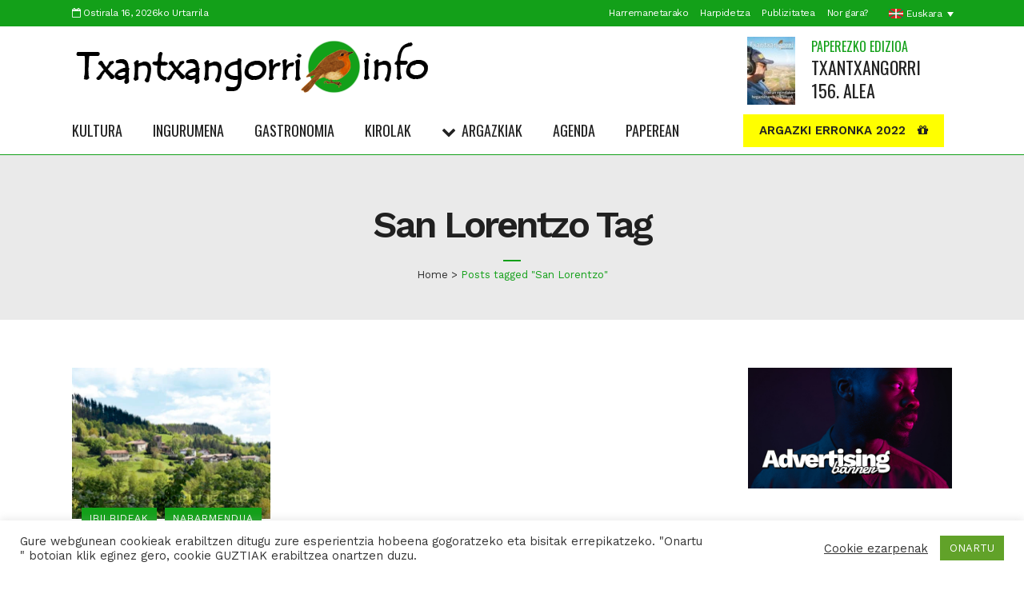

--- FILE ---
content_type: text/html; charset=UTF-8
request_url: https://www.txantxangorri.info/etiketak/san-lorentzo/
body_size: 25478
content:
<!DOCTYPE html>
<html lang="eu-ES" id="html" prefix="og: https://ogp.me/ns#">
<head>
	<meta charset="UTF-8" />
	
				<meta name="viewport" content="width=device-width,initial-scale=1,user-scalable=no">
		
	<link rel="profile" href="http://gmpg.org/xfn/11" />
	<link rel="pingback" href="https://www.txantxangorri.info/xmlrpc.php" />

		<style>img:is([sizes="auto" i], [sizes^="auto," i]) { contain-intrinsic-size: 3000px 1500px }</style>
	<link rel="alternate" hreflang="eu" href="https://www.txantxangorri.info/etiketak/san-lorentzo/" />
<link rel="alternate" hreflang="x-default" href="https://www.txantxangorri.info/etiketak/san-lorentzo/" />

<!-- Search Engine Optimization by Rank Math PRO - https://rankmath.com/ -->
<title>San Lorentzo - Txantxangorri Aldizkaria</title>
<link data-rocket-preload as="style" href="https://fonts.googleapis.com/css?family=Raleway%3A100%2C200%2C300%2C400%2C500%2C600%2C700%2C800%2C900%2C300italic%2C400italic%2C700italic%7COswald%3A100%2C200%2C300%2C400%2C500%2C600%2C700%2C800%2C900%2C300italic%2C400italic%2C700italic%7CWork%20Sans%3A100%2C200%2C300%2C400%2C500%2C600%2C700%2C800%2C900%2C300italic%2C400italic%2C700italic%7CVollkorn%3A100%2C200%2C300%2C400%2C500%2C600%2C700%2C800%2C900%2C300italic%2C400italic%2C700italic&#038;subset=latin%2Clatin-ext&#038;display=swap" rel="preload">
<link href="https://fonts.googleapis.com/css?family=Raleway%3A100%2C200%2C300%2C400%2C500%2C600%2C700%2C800%2C900%2C300italic%2C400italic%2C700italic%7COswald%3A100%2C200%2C300%2C400%2C500%2C600%2C700%2C800%2C900%2C300italic%2C400italic%2C700italic%7CWork%20Sans%3A100%2C200%2C300%2C400%2C500%2C600%2C700%2C800%2C900%2C300italic%2C400italic%2C700italic%7CVollkorn%3A100%2C200%2C300%2C400%2C500%2C600%2C700%2C800%2C900%2C300italic%2C400italic%2C700italic&#038;subset=latin%2Clatin-ext&#038;display=swap" media="print" onload="this.media=&#039;all&#039;" rel="stylesheet">
<noscript><link rel="stylesheet" href="https://fonts.googleapis.com/css?family=Raleway%3A100%2C200%2C300%2C400%2C500%2C600%2C700%2C800%2C900%2C300italic%2C400italic%2C700italic%7COswald%3A100%2C200%2C300%2C400%2C500%2C600%2C700%2C800%2C900%2C300italic%2C400italic%2C700italic%7CWork%20Sans%3A100%2C200%2C300%2C400%2C500%2C600%2C700%2C800%2C900%2C300italic%2C400italic%2C700italic%7CVollkorn%3A100%2C200%2C300%2C400%2C500%2C600%2C700%2C800%2C900%2C300italic%2C400italic%2C700italic&#038;subset=latin%2Clatin-ext&#038;display=swap"></noscript>
<style id="rocket-critical-css">:root{--wp-admin-theme-color:#007cba;--wp-admin-theme-color-darker-10:#006ba1;--wp-admin-theme-color-darker-20:#005a87}@font-face{font-family:'ElegantIcons';src:url(https://www.txantxangorri.info/wp-content/themes/bridge/css/elegant-icons/fonts/ElegantIcons.eot);src:url(https://www.txantxangorri.info/wp-content/themes/bridge/css/elegant-icons/fonts/ElegantIcons.eot?#iefix) format('embedded-opentype'),url(https://www.txantxangorri.info/wp-content/themes/bridge/css/elegant-icons/fonts/ElegantIcons.woff) format('woff'),url(https://www.txantxangorri.info/wp-content/themes/bridge/css/elegant-icons/fonts/ElegantIcons.ttf) format('truetype'),url(https://www.txantxangorri.info/wp-content/themes/bridge/css/elegant-icons/fonts/ElegantIcons.svg#ElegantIcons) format('svg');font-weight:normal;font-style:normal}.social_facebook,.social_twitter,.social_instagram,.social_spotify{font-family:'ElegantIcons';speak:none;font-style:normal;font-weight:normal;font-variant:normal;text-transform:none;line-height:1;-webkit-font-smoothing:antialiased}.social_facebook:before{content:"\e093"}.social_twitter:before{content:"\e094"}.social_instagram:before{content:"\e09a"}.social_spotify:before{content:"\e0a8"}@font-face{font-family:"dripicons-v2";src:url(https://www.txantxangorri.info/wp-content/themes/bridge/css/dripicons/fonts/dripicons-v2.eot);src:url(https://www.txantxangorri.info/wp-content/themes/bridge/css/dripicons/fonts/dripicons-v2.eot?#iefix) format("embedded-opentype"),url(https://www.txantxangorri.info/wp-content/themes/bridge/css/dripicons/fonts/dripicons-v2.woff) format("woff"),url(https://www.txantxangorri.info/wp-content/themes/bridge/css/dripicons/fonts/dripicons-v2.ttf) format("truetype"),url(https://www.txantxangorri.info/wp-content/themes/bridge/css/dripicons/fonts/dripicons-v2.svg#dripicons-v2) format("svg");font-weight:normal;font-style:normal}[class^="dripicons-"]:before{font-family:"dripicons-v2"!important;font-style:normal!important;font-weight:normal!important;font-variant:normal!important;text-transform:none!important;speak:none;line-height:1;-webkit-font-smoothing:antialiased;-moz-osx-font-smoothing:grayscale}.dripicons-alarm:before{content:"\61"}.clearfix:after,.drop_down .wide .second ul li:nth-child(4n+1){clear:both}h3{text-transform:uppercase;letter-spacing:1px;font-weight:600}a,h1,h3,h4,h5{color:#303030}.sticky{opacity:1}.clearfix:after,.clearfix:before{content:" ";display:table}aside,header,nav{display:block}a,body,div,h1,h3,h4,h5,html,i,li,span,ul{background:0 0;border:0;margin:0;padding:0;vertical-align:baseline;outline:0}a img{border:none}header{vertical-align:middle}img{max-width:100%;height:auto;image-rendering:optimizeQuality}h1{font-size:30px;line-height:1.25em}h3{font-size:17px;line-height:1.304347826086957em}h4{font-size:19px;line-height:1.375em;font-weight:400}h5{font-weight:600;letter-spacing:1px;text-transform:uppercase}h5{font-size:15px;line-height:1.571428571428571em}h3 a,h4 a{color:#303030}a{text-decoration:none}ul{list-style-position:inside}.wrapper,body{background-color:#f6f6f6}html{height:100%;margin:0!important}body{font-family:Raleway,sans-serif;font-size:14px;line-height:26px;color:#818181;font-weight:400;overflow-y:scroll;overflow-x:hidden!important;-webkit-font-smoothing:antialiased}.wrapper{position:relative;z-index:1000;left:0}.wrapper_inner{width:100%;overflow:hidden}header{width:100%;display:inline-block;margin:0;position:relative;z-index:110;-webkit-backface-visibility:hidden}header .header_inner_left{position:absolute;left:45px;top:0}header .container_inner .header_inner_left{position:absolute;left:0;top:0}.header_bottom,.header_top,.q_logo,.q_logo a{position:relative}.header_inner_right{float:right;position:relative;z-index:110}.header_top{z-index:111;line-height:33px;height:33px;padding:0;font-size:13px;background-color:#fff}.header_top .left{float:left;height:100%}.header_top .right{float:right;height:100%}.header_top .left .inner>div,.header_top .left .inner>div:last-child{float:left;border-bottom:0;border-top:0}.header_top .right .inner>div{border-left:0;float:left}.header_bottom{padding:0 45px;background-color:#fff}.logo_wrapper{height:100px;float:left}.q_logo{top:50%;left:0}.q_logo a{display:block;visibility:hidden}.q_logo img{display:block;opacity:1;position:absolute;top:-50%;width:auto!important;max-width:none}.q_logo img.dark,.q_logo img.light,.q_logo img.mobile,.q_logo img.sticky{opacity:0}header:not(.sticky) .header_menu_bottom .side_menu_button{height:60px}header.menu_bottom:not(.sticky) .drop_down .second{top:100%}header.menu_bottom .header_inner_left{left:0;position:relative}header:not(.sticky) .header_menu_bottom nav.main_menu>ul>li>a{line-height:60px}header:not(.sticky) .header_menu_bottom nav.main_menu>ul>li:first-child>a{padding-left:0}header.menu_bottom.has_header_fixed_right .mobile_menu_button{height:130px}.menu_bottom .logo_wrapper{float:none}.menu_bottom .q_logo a{display:inline-block}.header_menu_bottom{position:relative;display:block}header:not(.centered_logo) .q_logo img{height:100%}nav.main_menu{position:absolute;left:50%;z-index:100;text-align:left}nav.main_menu ul{list-style:none;margin:0;padding:0}nav.main_menu>ul{left:-50%;position:relative}nav.main_menu ul li{display:inline-block;float:left;padding:0;margin:0;background-repeat:no-repeat;background-position:right}nav.main_menu ul li a{color:#777;font-weight:400;text-decoration:none;display:inline-block;position:relative;line-height:100px;padding:0;margin:0}nav.main_menu>ul>li>a>i.menu_icon{margin-right:7px}nav.main_menu>ul>li>a{display:inline-block;height:100%;background-color:transparent}nav.main_menu>ul>li>a>i.blank{display:none}nav.main_menu>ul>li>a{position:relative;padding:0 17px;color:#9d9d9d;text-transform:uppercase;font-weight:600;font-size:13px;letter-spacing:1px}header:not(.with_hover_bg_color) nav.main_menu>ul>li>a>span:not(.plus){position:relative;display:inline-block;line-height:initial}.drop_down ul{list-style:none}.drop_down ul li{position:relative}.drop_down .second{left:0;margin:0;top:100%;position:absolute;display:block;visibility:hidden;overflow:hidden;opacity:0;z-index:10}.drop_down .second .inner{position:relative;padding:0;display:block;z-index:997}.drop_down .second .inner>ul{display:inline-block;position:relative;background-color:#262626;border-color:#3d3d3d}.drop_down .second .inner ul li{display:block;padding:0 15px;position:relative;float:none;height:auto;background:0;width:190px}.drop_down .second .inner ul li a{display:block;font-weight:600;color:#9d9d9d;height:auto;line-height:16px;margin:0;padding:9px 0;font-size:11px;text-transform:uppercase;letter-spacing:1px}.drop_down .wide .second ul li a{background:0}.drop_down .second .inner .widget{padding:0 20px}.drop_down .second ul li{border-bottom-width:1px;border-bottom-color:#3d3d3d}.drop_down .wide .second ul{padding:15px 10px}.drop_down .wide .second ul li{float:left;width:249px;padding:0 10px;border-left:1px solid #3d3d3d;border-bottom:0}.drop_down .wide .second ul li a{padding:11px 9px}.drop_down .wide:not(.right_position) .second ul li:first-child{border-left-color:transparent}.drop_down .wide .second ul li:last-child{margin-right:0}.drop_down .wide.wide_background .second{background-color:#262626}.drop_down .wide.wide_background .second .inner ul{text-align:left}.drop_down .wide.wide_background .second .inner{text-align:center}nav.mobile_menu{background-color:#fff}.mobile_menu_button{display:none;float:left;height:100px;margin:0 20px 0 0}.mobile_menu_button span{width:19px;height:17px;font-size:14px;z-index:50;display:table-cell;position:relative;vertical-align:middle}nav.mobile_menu,nav.mobile_menu ul{display:none;width:100%;position:relative}nav.mobile_menu{float:left;top:0;text-align:left;overflow:hidden;z-index:100}nav.mobile_menu ul{list-style:none;padding:0;margin:0}nav.mobile_menu>ul{margin-bottom:-1px!important}nav.mobile_menu ul li{margin:0;padding:0;position:relative;-webkit-transform:translateZ(0)}nav.mobile_menu ul li,nav.mobile_menu ul li ul li{border-bottom:1px solid #eaeaea}nav.mobile_menu ul li:last-child{border:0!important}nav.mobile_menu ul>li.has_sub>span.mobile_arrow{display:inline-block;float:right;height:46px;line-height:46px;margin:0;padding:0 10px 0 0;position:absolute;top:0;right:0;text-align:right;width:50px;z-index:9000}nav.mobile_menu ul li span.mobile_arrow i{color:#888}nav.mobile_menu ul>li>span.mobile_arrow i{display:none}nav.mobile_menu ul>li.has_sub>span.mobile_arrow i{display:inline}nav.mobile_menu ul>li.has_sub>span.mobile_arrow i.fa-angle-down{display:none}nav.mobile_menu ul li a{font-size:13px;font-weight:400;color:#888;padding:10px 0;display:block;position:relative;text-transform:none;line-height:26px;letter-spacing:0}nav.mobile_menu ul li ul li{margin:0 0 0 20px}.header_menu_bottom .main_menu,.header_menu_bottom nav.main_menu>ul{left:auto}header:not(.centered_logo) .header_fixed_right_area{position:absolute;right:0;top:0;height:100%;line-height:100px}.side_menu_button_wrapper{display:table}.side_menu_button{display:table-cell;vertical-align:middle;height:100px}.header_bottom_right_widget_holder{display:table-cell;vertical-align:middle;height:100%;padding:0 17px}.content,.content .container{background-color:#f6f6f6}.mobile_menu_button span{color:#9d9d9d}.content .container .container_inner{padding:0}.container,.content{z-index:100;position:relative}.content{margin-top:0}.container{padding:0;width:100%}.container_inner{width:1100px;margin:0 auto}.header_bottom .container_inner{position:relative}.content .title .container_inner{padding:0!important}.title{display:block;position:relative}.two_columns_75_25{width:100%}.two_columns_75_25>.column1{width:75%;float:left}.two_columns_75_25>.column1>.column_inner{padding:0 20px 0 0}.two_columns_75_25>.column2{width:25%;float:left}.two_columns_75_25>.column2>.column_inner{padding:0 0 0 20px}.title{width:100%;height:100px;text-align:left;z-index:101;border-bottom-color:#eee}.title .not_responsive{display:none}.title .title_holder{display:table;height:100%;left:0;position:relative;width:100%}.title .title_holder .container{display:table-cell;vertical-align:middle;background-color:transparent}.title_subtitle_holder{display:block;padding:0;position:relative}.title h1{color:#303030;padding:0;text-transform:uppercase;letter-spacing:1px;font-weight:600}.title.title_size_medium h1{font-size:24px;line-height:1.384615384615385em}.title h1{font-size:17px;line-height:1.304347826086957em}.qbutton{display:inline-block;margin:0;font-weight:700;font-family:inherit;text-transform:uppercase;text-decoration:none;outline:0;font-style:normal;white-space:nowrap}.qbutton{position:relative;width:auto;height:39px;line-height:39px;padding:0 23px;border:2px solid #303030;font-size:13px;text-align:left;color:#303030;letter-spacing:1px;-o-border-radius:4px;-moz-border-radius:4px;-webkit-border-radius:4px;-ms-border-radius:4px;border-radius:4px;text-shadow:none;background-color:transparent;-webkit-box-sizing:initial!important;-moz-box-sizing:initial!important;box-sizing:initial!important}.qbutton.center{text-align:center}.qbutton .qode_button_icon_element,.qbutton i{margin:0 0 0 10px}.qbutton.medium .qode_button_icon_element,.qbutton.medium i{margin:0 0 0 15px}#back_to_top span,.q_social_icon_holder .fa-stack{text-align:center}.q_social_icon_holder{display:inline-block;position:relative}.q_social_icon_holder .fa-stack{background-color:#e3e3e3;border:0 solid #f0f0f0;margin:.2307692307692308em}.q_social_icon_holder .fa-stack span{color:#b9b9b9}.q_social_icon_holder .fa-stack span{font-size:.7692307692307692em;display:block;line-height:inherit}.header-widget.widget_nav_menu{padding:0 15px 0 0;position:relative;font-size:12px}.header-widget.widget_nav_menu ul li{list-style:none}.header-widget.widget_nav_menu ul.menu>li{display:inline-block;float:left;position:relative}.header-widget.widget_nav_menu ul.menu li a{display:inline-block;padding:0 0 0 15px;color:#777}.header-widget ul.menu li:last-child{margin-right:0}.container aside{position:relative;z-index:11}aside .widget a{font-weight:400}aside .widget h5{margin-bottom:14px}aside .widget a{color:inherit}aside .widget{margin:0 0 42px}#back_to_top{opacity:0;filter:alpha(opacity=0)}#back_to_top{color:#cdcdcd;height:auto;position:fixed;bottom:65px;margin:0;z-index:10000;right:25px;visibility:hidden;-webkit-backface-visibility:hidden}#back_to_top>span{width:52px;height:52px;line-height:52px;text-decoration:none;-o-border-radius:52px;-moz-border-radius:52px;-webkit-border-radius:52px;border-radius:52px;border:2px solid #e8e8e8;background:0 0}#back_to_top span i{font-size:22px;color:#b0b0b0;line-height:52px}.header_top_bottom_holder{position:relative}:-moz-placeholder,:-ms-input-placeholder,::-moz-placeholder,::-webkit-input-placeholder{color:#959595;margin:10px 0 0}.side_menu_button{position:relative}hr{clear:both}.qode-news-holder,.qode-news-holder.qode-news-columns-1 .qode-news-item{width:100%}.qode-news-holder .qode-news-item{vertical-align:top;display:inline-block;box-sizing:border-box}.qode-news-holder,.qode-news-holder .qode-news-item .qode-news-item-inner{position:relative}.qode-news-holder .qode-news-list-inner-holder{opacity:1}.qode-news-holder.qode-news-columns-3 .qode-news-item{width:33.33333%}.qode-news-holder.qode-news-columns-4 .qode-news-item{width:25%}.qode-news-holder.qode-nl-no-space .qode-news-list-inner-holder{margin:0}.qode-news-holder.qode-nl-no-space .qode-news-item{padding:0}.qode-news-holder.qode-nl-small-space .qode-news-list-inner-holder{margin:-10px}.qode-news-holder.qode-nl-small-space .qode-news-item{padding:10px}.qode-news-holder.qode-nl-normal-space .qode-news-list-inner-holder{margin:-15px}.qode-news-holder.qode-nl-normal-space .qode-news-item{padding:15px}.qode-news-holder .qode-news-item{position:relative}.qode-news-holder .qode-post-image img{vertical-align:middle}.qode-news-holder .qode-news-image-info-holder-left{position:absolute;top:0;left:0}.qode-news-holder .qode-news-image-info-holder-right{position:absolute;top:7px;right:12px}.qode-news-holder .qode-post-info-category{position:relative;display:inline-block}.qode-news-holder .qode-post-info-category a{display:inline-block;margin:0 5px 10px;vertical-align:middle;color:#fff;font-size:12px;letter-spacing:1px;text-transform:uppercase}.qode-news-holder .qode-post-info-category a span{background-color:#1abc9c;display:block;line-height:26px;padding:0 10px;position:relative}.qode-news-holder .qode-post-info-date a{font-size:16px;color:#545454}.qode-news-holder .qode-post-info-date a i{color:#c6c6c6;font-size:17px;margin-right:5px;position:relative;top:3px}.qode-news-holder.qode-news-pag-standard .qode-news-list-inner-holder{opacity:1}.qode-layout1.qode-show-numbers{counter-reset:item}.qode-layout1-item{text-align:center}.qode-layout1-item .qode-news-item-image-holder{position:relative;display:inline-block;vertical-align:middle}.qode-layout1-item .qode-post-info-category{top:-14px}.qode-layout1-item .qode-post-title{margin-top:-7px;margin-bottom:13px}.qode-layout1-item .qode-post-info-date{margin-bottom:13px}aside.sidebar .qode-news-layout1-widget>h5{margin:0;padding-bottom:25px;border-bottom:1px dotted #a9a9a9}.drop_down .second .inner .qode-layout1-item a{padding:0!important;color:inherit;font-size:inherit;font-style:inherit;text-transform:inherit;letter-spacing:inherit;line-height:inherit;font-weight:inherit}.qode-layout2 .qode-news-list-inner-holder{margin-top:0!important;margin-bottom:0!important}.qode-layout2-item{padding-top:23px!important;padding-bottom:23px!important}.qode-layout2-item .qode-news-item-inner{display:flex}.qode-layout2-item .qode-news-item-image-holder{position:relative;display:block;float:left;vertical-align:middle;width:auto;padding-right:20px}.qode-layout2-item .qode-news-item-image-holder .qode-news-item-image-holder-inner{position:relative}.qode-layout2-item .qode-ni-content{display:block;vertical-align:middle;width:auto;padding-left:0;margin-top:-4px;flex:1}.qode-layout2-item .qode-post-title{margin-top:0;margin-bottom:10px}@media only screen and (max-width:1200px){.container_inner{width:950px}.drop_down .wide .second ul li{width:207px}}@media only screen and (min-width:1000px) and (max-width:1200px){.header_bottom .container_inner{width:100%}}@media only screen and (max-width:1000px){.container_inner{width:768px}.header_top .container{display:inline-block}.header_inner_left,header{position:relative!important;left:0!important;margin-bottom:0}.content{margin-bottom:0!important}header{top:0!important;margin-top:0!important;display:block}.header_top{height:auto;display:block!important}.header_top .left,.header_top .right{text-align:center;float:none}.header_top .inner{display:inline-block;margin:0 0 -4px}.header_bottom{background-color:#fff!important}header .q_logo img.mobile{display:block!important;opacity:1!important;position:relative;margin:0 auto}header .q_logo img.dark,header .q_logo img.light,header .q_logo img.normal,header .q_logo img.sticky{display:none!important}.logo_wrapper{position:absolute}.main_menu{display:none!important}nav.mobile_menu{display:block}.logo_wrapper,.mobile_menu_button{display:table}nav.mobile_menu>ul{width:768px;margin:0 auto}.logo_wrapper{height:100px!important;left:50%}.q_logo{display:table-cell;position:relative;top:auto;vertical-align:middle}.q_logo a{left:-50%;width:auto!important}.q_logo img{top:0;left:0}header .header_fixed_right_area{line-height:100%!important;top:80px!important;width:100%;display:block;text-align:center;margin:0;position:absolute}header:not(.centered_logo) .header_fixed_right_area{display:none}.header_menu_bottom{border-top:none}.title{height:auto!important;padding:30px 0!important}.title .not_responsive{display:block}.title h1{margin:0}.side_menu_button{height:100px!important}header.menu_bottom.has_header_fixed_right .side_menu_button{height:130px!important}.header_top .left .inner>div:last-child,.header_top .right .inner>div{border-right:0}.header_top .left .inner>div,.header_top .right .inner>div:first-child{border-left:0}.content{margin-top:0!important}.title .title_holder{height:100%!important;padding:0!important}}@media only screen and (min-width:600px) and (max-width:1000px){body.qode_header_in_grid .header_bottom{padding:0}}@media only screen and (max-width:768px){.container_inner{width:600px}nav.mobile_menu>ul{width:600px}.title{padding:25px 0!important}.has_header_fixed_right.stick.menu_bottom .header_inner_right,.header_bottom_right_widget_holder{display:none}.qbutton{padding:0 14px}.qbutton.medium{height:38px;line-height:38px;padding:0 16px}.qbutton.medium i{margin:0 0 0 13px}.q_social_icon_holder .fa-stack{margin:.1407692307692308em}.qode-content-sidebar-responsive .content .container>.container_inner.default_template_holder>.grid2>*>*{padding:0}.qode-content-sidebar-responsive .content .container>.container_inner.default_template_holder>.grid2>*{width:100%}}@media only screen and (max-width:600px){.container_inner{width:420px}nav.mobile_menu>ul{width:420px}.two_columns_75_25 .column1,.two_columns_75_25 .column2{width:100%}.two_columns_75_25 .column1 .column_inner,.two_columns_75_25 .column2 .column_inner,.two_columns_75_25.grid2 .column1 .column_inner,.two_columns_75_25.grid2 .column2 .column_inner{padding:0}.title{padding:15px 0!important}.title h1{float:none}}@media only screen and (max-width:480px){.container_inner{width:300px}.header_bottom{padding:0 25px}.header_bottom .container_inner,nav.mobile_menu>ul{width:auto}}@media only screen and (max-width:420px){.header_bottom{padding:0 15px}}@media only screen and (max-width:350px){.container_inner{width:95%}}@media only screen and (max-width:1024px){.qode-news-holder.qode-news-columns-3 .qode-news-item,.qode-news-holder.qode-news-columns-4 .qode-news-item{width:50%}}@media only screen and (max-width:600px){.qode-news-holder.qode-news-columns-3 .qode-news-item,.qode-news-holder.qode-news-columns-4 .qode-news-item{width:100%}}body{font-family:'Work Sans',sans-serif;color:#222222;font-size:16px;font-weight:400}body,.wrapper,.content,.content .container{background-color:#ffffff}@media only screen and (min-width:1000px){.content .container .container_inner.default_template_holder{padding-top:32px}}.header_top{background-color:rgba(19,160,25,1)}header:not(.sticky):not(.scrolled) .header_bottom{border-bottom:1px solid rgba(19,160,25,1)}.content{margin-top:-194px}.drop_down .second .inner ul,.drop_down .wide.wide_background .second{background-color:#ffffff;background-color:rgba(255,255,255,1)}nav.main_menu>ul>li>a{color:#222222;font-family:'Oswald',sans-serif;font-size:18px;line-height:67px;font-style:normal;font-weight:400;letter-spacing:0px;text-transform:uppercase}nav.main_menu>ul>li>a{padding:0 19px}h1,.title h1{color:#202020;font-size:60px;line-height:80px;font-style:normal;font-weight:600;letter-spacing:-3px;text-transform:none}.title h1{margin:42px 0 0 0}.title.title_size_medium h1{font-size:32px;line-height:37px;font-weight:600;letter-spacing:-1px;text-transform:none}h3,h3 a{color:#222222;font-family:'Oswald',sans-serif;font-size:22px;line-height:26px;font-style:normal;font-weight:400;letter-spacing:0px;text-transform:uppercase}h4,h4 a{color:#222222;font-size:22px;line-height:28px;font-style:normal;font-weight:600;letter-spacing:0px;text-transform:none}h5{color:#222222;font-size:16px;line-height:21px;font-style:normal;font-weight:500;letter-spacing:0px;text-transform:none}.header-widget.widget_nav_menu ul.menu li a{color:#222222}.header_top .header-widget,.header_top .header-widget.widget_nav_menu ul.menu>li>a,.header_top .header-widget a{color:#ffffff;font-size:12px;font-style:normal;font-weight:400;letter-spacing:-0.4px;text-transform:none}.qode-news-holder .qode-post-info-category a span{background-color:#13a019}.qbutton,.qbutton.medium{color:#ffffff;font-size:15px;line-height:41px;height:41px;font-style:normal;font-weight:600;background-color:#13a019;border-radius:0px;-moz-border-radius:0px;-webkit-border-radius:0px;letter-spacing:0px;text-transform:none;border-width:0px;padding-left:20px;padding-right:20px}@media only screen and (max-width:1000px){.content .container .container_inner.default_template_holder{padding-top:32px!important}}@media only screen and (max-width:768px){h1{font-size:40px;line-height:55px;letter-spacing:-1px}}@media only screen and (max-width:600px){h1{font-size:26px;line-height:45px;letter-spacing:0px}}</style>
<meta name="robots" content="follow, noindex"/>
<meta property="og:locale" content="eu_ES" />
<meta property="og:type" content="article" />
<meta property="og:title" content="San Lorentzo - Txantxangorri Aldizkaria" />
<meta property="og:url" content="https://www.txantxangorri.info/etiketak/san-lorentzo/" />
<meta property="og:site_name" content="Txantxangorri Aldizkaria" />
<meta property="og:image" content="https://www.txantxangorri.info/wp-content/uploads/2020/03/Altzo-2018-DSC_7756_01.jpg" />
<meta property="og:image:secure_url" content="https://www.txantxangorri.info/wp-content/uploads/2020/03/Altzo-2018-DSC_7756_01.jpg" />
<meta property="og:image:width" content="1000" />
<meta property="og:image:height" content="651" />
<meta property="og:image:alt" content="Txantxangorria" />
<meta property="og:image:type" content="image/jpeg" />
<meta name="twitter:card" content="summary_large_image" />
<meta name="twitter:title" content="San Lorentzo - Txantxangorri Aldizkaria" />
<meta name="twitter:image" content="https://www.txantxangorri.info/wp-content/uploads/2020/03/Altzo-2018-DSC_7756_01.jpg" />
<meta name="twitter:label1" content="Bidalketak" />
<meta name="twitter:data1" content="1" />
<script type="application/ld+json" class="rank-math-schema-pro">{"@context":"https://schema.org","@graph":[{"@type":"Organization","@id":"https://www.txantxangorri.info/#organization","name":"Txantxangorri Aldizkaria","url":"https://www.txantxangorri.info","logo":{"@type":"ImageObject","@id":"https://www.txantxangorri.info/#logo","url":"https://www.txantxangorri.info/wp-content/uploads/2019/07/TXINFO_logo-beltza.png","contentUrl":"https://www.txantxangorri.info/wp-content/uploads/2019/07/TXINFO_logo-beltza.png","caption":"Txantxangorri Aldizkaria","inLanguage":"eu","width":"450","height":"65"}},{"@type":"WebSite","@id":"https://www.txantxangorri.info/#website","url":"https://www.txantxangorri.info","name":"Txantxangorri Aldizkaria","publisher":{"@id":"https://www.txantxangorri.info/#organization"},"inLanguage":"eu"},{"@type":"CollectionPage","@id":"https://www.txantxangorri.info/etiketak/san-lorentzo/#webpage","url":"https://www.txantxangorri.info/etiketak/san-lorentzo/","name":"San Lorentzo - Txantxangorri Aldizkaria","isPartOf":{"@id":"https://www.txantxangorri.info/#website"},"inLanguage":"eu"}]}</script>
<!-- /Rank Math WordPress SEO plugin -->

<link rel='dns-prefetch' href='//maps.googleapis.com' />
<link rel='dns-prefetch' href='//fonts.googleapis.com' />
<link href='https://fonts.gstatic.com' crossorigin rel='preconnect' />
<link rel="alternate" type="application/rss+xml" title="Txantxangorri Aldizkaria &raquo; Jarioa" href="https://www.txantxangorri.info/feed/" />
<link rel="alternate" type="application/rss+xml" title="Txantxangorri Aldizkaria &raquo; Iruzkinen jarioa" href="https://www.txantxangorri.info/comments/feed/" />
<link rel="alternate" type="application/rss+xml" title="Txantxangorri Aldizkaria &raquo; San Lorentzo etiketaren jarioa" href="https://www.txantxangorri.info/etiketak/san-lorentzo/feed/" />
<style id='wp-emoji-styles-inline-css' type='text/css'>

	img.wp-smiley, img.emoji {
		display: inline !important;
		border: none !important;
		box-shadow: none !important;
		height: 1em !important;
		width: 1em !important;
		margin: 0 0.07em !important;
		vertical-align: -0.1em !important;
		background: none !important;
		padding: 0 !important;
	}
</style>
<link rel='preload'  href='https://www.txantxangorri.info/wp-includes/css/dist/block-library/style.min.css?ver=6.8.3' data-rocket-async="style" as="style" onload="this.onload=null;this.rel='stylesheet'" onerror="this.removeAttribute('data-rocket-async')"  type='text/css' media='all' />
<style id='classic-theme-styles-inline-css' type='text/css'>
/*! This file is auto-generated */
.wp-block-button__link{color:#fff;background-color:#32373c;border-radius:9999px;box-shadow:none;text-decoration:none;padding:calc(.667em + 2px) calc(1.333em + 2px);font-size:1.125em}.wp-block-file__button{background:#32373c;color:#fff;text-decoration:none}
</style>
<style id='global-styles-inline-css' type='text/css'>
:root{--wp--preset--aspect-ratio--square: 1;--wp--preset--aspect-ratio--4-3: 4/3;--wp--preset--aspect-ratio--3-4: 3/4;--wp--preset--aspect-ratio--3-2: 3/2;--wp--preset--aspect-ratio--2-3: 2/3;--wp--preset--aspect-ratio--16-9: 16/9;--wp--preset--aspect-ratio--9-16: 9/16;--wp--preset--color--black: #000000;--wp--preset--color--cyan-bluish-gray: #abb8c3;--wp--preset--color--white: #ffffff;--wp--preset--color--pale-pink: #f78da7;--wp--preset--color--vivid-red: #cf2e2e;--wp--preset--color--luminous-vivid-orange: #ff6900;--wp--preset--color--luminous-vivid-amber: #fcb900;--wp--preset--color--light-green-cyan: #7bdcb5;--wp--preset--color--vivid-green-cyan: #00d084;--wp--preset--color--pale-cyan-blue: #8ed1fc;--wp--preset--color--vivid-cyan-blue: #0693e3;--wp--preset--color--vivid-purple: #9b51e0;--wp--preset--gradient--vivid-cyan-blue-to-vivid-purple: linear-gradient(135deg,rgba(6,147,227,1) 0%,rgb(155,81,224) 100%);--wp--preset--gradient--light-green-cyan-to-vivid-green-cyan: linear-gradient(135deg,rgb(122,220,180) 0%,rgb(0,208,130) 100%);--wp--preset--gradient--luminous-vivid-amber-to-luminous-vivid-orange: linear-gradient(135deg,rgba(252,185,0,1) 0%,rgba(255,105,0,1) 100%);--wp--preset--gradient--luminous-vivid-orange-to-vivid-red: linear-gradient(135deg,rgba(255,105,0,1) 0%,rgb(207,46,46) 100%);--wp--preset--gradient--very-light-gray-to-cyan-bluish-gray: linear-gradient(135deg,rgb(238,238,238) 0%,rgb(169,184,195) 100%);--wp--preset--gradient--cool-to-warm-spectrum: linear-gradient(135deg,rgb(74,234,220) 0%,rgb(151,120,209) 20%,rgb(207,42,186) 40%,rgb(238,44,130) 60%,rgb(251,105,98) 80%,rgb(254,248,76) 100%);--wp--preset--gradient--blush-light-purple: linear-gradient(135deg,rgb(255,206,236) 0%,rgb(152,150,240) 100%);--wp--preset--gradient--blush-bordeaux: linear-gradient(135deg,rgb(254,205,165) 0%,rgb(254,45,45) 50%,rgb(107,0,62) 100%);--wp--preset--gradient--luminous-dusk: linear-gradient(135deg,rgb(255,203,112) 0%,rgb(199,81,192) 50%,rgb(65,88,208) 100%);--wp--preset--gradient--pale-ocean: linear-gradient(135deg,rgb(255,245,203) 0%,rgb(182,227,212) 50%,rgb(51,167,181) 100%);--wp--preset--gradient--electric-grass: linear-gradient(135deg,rgb(202,248,128) 0%,rgb(113,206,126) 100%);--wp--preset--gradient--midnight: linear-gradient(135deg,rgb(2,3,129) 0%,rgb(40,116,252) 100%);--wp--preset--font-size--small: 13px;--wp--preset--font-size--medium: 20px;--wp--preset--font-size--large: 36px;--wp--preset--font-size--x-large: 42px;--wp--preset--spacing--20: 0.44rem;--wp--preset--spacing--30: 0.67rem;--wp--preset--spacing--40: 1rem;--wp--preset--spacing--50: 1.5rem;--wp--preset--spacing--60: 2.25rem;--wp--preset--spacing--70: 3.38rem;--wp--preset--spacing--80: 5.06rem;--wp--preset--shadow--natural: 6px 6px 9px rgba(0, 0, 0, 0.2);--wp--preset--shadow--deep: 12px 12px 50px rgba(0, 0, 0, 0.4);--wp--preset--shadow--sharp: 6px 6px 0px rgba(0, 0, 0, 0.2);--wp--preset--shadow--outlined: 6px 6px 0px -3px rgba(255, 255, 255, 1), 6px 6px rgba(0, 0, 0, 1);--wp--preset--shadow--crisp: 6px 6px 0px rgba(0, 0, 0, 1);}:where(.is-layout-flex){gap: 0.5em;}:where(.is-layout-grid){gap: 0.5em;}body .is-layout-flex{display: flex;}.is-layout-flex{flex-wrap: wrap;align-items: center;}.is-layout-flex > :is(*, div){margin: 0;}body .is-layout-grid{display: grid;}.is-layout-grid > :is(*, div){margin: 0;}:where(.wp-block-columns.is-layout-flex){gap: 2em;}:where(.wp-block-columns.is-layout-grid){gap: 2em;}:where(.wp-block-post-template.is-layout-flex){gap: 1.25em;}:where(.wp-block-post-template.is-layout-grid){gap: 1.25em;}.has-black-color{color: var(--wp--preset--color--black) !important;}.has-cyan-bluish-gray-color{color: var(--wp--preset--color--cyan-bluish-gray) !important;}.has-white-color{color: var(--wp--preset--color--white) !important;}.has-pale-pink-color{color: var(--wp--preset--color--pale-pink) !important;}.has-vivid-red-color{color: var(--wp--preset--color--vivid-red) !important;}.has-luminous-vivid-orange-color{color: var(--wp--preset--color--luminous-vivid-orange) !important;}.has-luminous-vivid-amber-color{color: var(--wp--preset--color--luminous-vivid-amber) !important;}.has-light-green-cyan-color{color: var(--wp--preset--color--light-green-cyan) !important;}.has-vivid-green-cyan-color{color: var(--wp--preset--color--vivid-green-cyan) !important;}.has-pale-cyan-blue-color{color: var(--wp--preset--color--pale-cyan-blue) !important;}.has-vivid-cyan-blue-color{color: var(--wp--preset--color--vivid-cyan-blue) !important;}.has-vivid-purple-color{color: var(--wp--preset--color--vivid-purple) !important;}.has-black-background-color{background-color: var(--wp--preset--color--black) !important;}.has-cyan-bluish-gray-background-color{background-color: var(--wp--preset--color--cyan-bluish-gray) !important;}.has-white-background-color{background-color: var(--wp--preset--color--white) !important;}.has-pale-pink-background-color{background-color: var(--wp--preset--color--pale-pink) !important;}.has-vivid-red-background-color{background-color: var(--wp--preset--color--vivid-red) !important;}.has-luminous-vivid-orange-background-color{background-color: var(--wp--preset--color--luminous-vivid-orange) !important;}.has-luminous-vivid-amber-background-color{background-color: var(--wp--preset--color--luminous-vivid-amber) !important;}.has-light-green-cyan-background-color{background-color: var(--wp--preset--color--light-green-cyan) !important;}.has-vivid-green-cyan-background-color{background-color: var(--wp--preset--color--vivid-green-cyan) !important;}.has-pale-cyan-blue-background-color{background-color: var(--wp--preset--color--pale-cyan-blue) !important;}.has-vivid-cyan-blue-background-color{background-color: var(--wp--preset--color--vivid-cyan-blue) !important;}.has-vivid-purple-background-color{background-color: var(--wp--preset--color--vivid-purple) !important;}.has-black-border-color{border-color: var(--wp--preset--color--black) !important;}.has-cyan-bluish-gray-border-color{border-color: var(--wp--preset--color--cyan-bluish-gray) !important;}.has-white-border-color{border-color: var(--wp--preset--color--white) !important;}.has-pale-pink-border-color{border-color: var(--wp--preset--color--pale-pink) !important;}.has-vivid-red-border-color{border-color: var(--wp--preset--color--vivid-red) !important;}.has-luminous-vivid-orange-border-color{border-color: var(--wp--preset--color--luminous-vivid-orange) !important;}.has-luminous-vivid-amber-border-color{border-color: var(--wp--preset--color--luminous-vivid-amber) !important;}.has-light-green-cyan-border-color{border-color: var(--wp--preset--color--light-green-cyan) !important;}.has-vivid-green-cyan-border-color{border-color: var(--wp--preset--color--vivid-green-cyan) !important;}.has-pale-cyan-blue-border-color{border-color: var(--wp--preset--color--pale-cyan-blue) !important;}.has-vivid-cyan-blue-border-color{border-color: var(--wp--preset--color--vivid-cyan-blue) !important;}.has-vivid-purple-border-color{border-color: var(--wp--preset--color--vivid-purple) !important;}.has-vivid-cyan-blue-to-vivid-purple-gradient-background{background: var(--wp--preset--gradient--vivid-cyan-blue-to-vivid-purple) !important;}.has-light-green-cyan-to-vivid-green-cyan-gradient-background{background: var(--wp--preset--gradient--light-green-cyan-to-vivid-green-cyan) !important;}.has-luminous-vivid-amber-to-luminous-vivid-orange-gradient-background{background: var(--wp--preset--gradient--luminous-vivid-amber-to-luminous-vivid-orange) !important;}.has-luminous-vivid-orange-to-vivid-red-gradient-background{background: var(--wp--preset--gradient--luminous-vivid-orange-to-vivid-red) !important;}.has-very-light-gray-to-cyan-bluish-gray-gradient-background{background: var(--wp--preset--gradient--very-light-gray-to-cyan-bluish-gray) !important;}.has-cool-to-warm-spectrum-gradient-background{background: var(--wp--preset--gradient--cool-to-warm-spectrum) !important;}.has-blush-light-purple-gradient-background{background: var(--wp--preset--gradient--blush-light-purple) !important;}.has-blush-bordeaux-gradient-background{background: var(--wp--preset--gradient--blush-bordeaux) !important;}.has-luminous-dusk-gradient-background{background: var(--wp--preset--gradient--luminous-dusk) !important;}.has-pale-ocean-gradient-background{background: var(--wp--preset--gradient--pale-ocean) !important;}.has-electric-grass-gradient-background{background: var(--wp--preset--gradient--electric-grass) !important;}.has-midnight-gradient-background{background: var(--wp--preset--gradient--midnight) !important;}.has-small-font-size{font-size: var(--wp--preset--font-size--small) !important;}.has-medium-font-size{font-size: var(--wp--preset--font-size--medium) !important;}.has-large-font-size{font-size: var(--wp--preset--font-size--large) !important;}.has-x-large-font-size{font-size: var(--wp--preset--font-size--x-large) !important;}
:where(.wp-block-post-template.is-layout-flex){gap: 1.25em;}:where(.wp-block-post-template.is-layout-grid){gap: 1.25em;}
:where(.wp-block-columns.is-layout-flex){gap: 2em;}:where(.wp-block-columns.is-layout-grid){gap: 2em;}
:root :where(.wp-block-pullquote){font-size: 1.5em;line-height: 1.6;}
</style>
<link data-minify="1" rel='preload'  href='https://www.txantxangorri.info/wp-content/cache/min/1/wp-content/plugins/cookie-law-info/legacy/public/css/cookie-law-info-public.css?ver=1764062815' data-rocket-async="style" as="style" onload="this.onload=null;this.rel='stylesheet'" onerror="this.removeAttribute('data-rocket-async')"  type='text/css' media='all' />
<link data-minify="1" rel='preload'  href='https://www.txantxangorri.info/wp-content/cache/min/1/wp-content/plugins/cookie-law-info/legacy/public/css/cookie-law-info-gdpr.css?ver=1764062815' data-rocket-async="style" as="style" onload="this.onload=null;this.rel='stylesheet'" onerror="this.removeAttribute('data-rocket-async')"  type='text/css' media='all' />
<link rel='preload'  href='https://www.txantxangorri.info/wp-content/plugins/qode-music/assets/css/music.min.css?ver=6.8.3' data-rocket-async="style" as="style" onload="this.onload=null;this.rel='stylesheet'" onerror="this.removeAttribute('data-rocket-async')"  type='text/css' media='all' />
<link rel='preload'  href='https://www.txantxangorri.info/wp-content/plugins/qode-music/assets/css/music-responsive.min.css?ver=6.8.3' data-rocket-async="style" as="style" onload="this.onload=null;this.rel='stylesheet'" onerror="this.removeAttribute('data-rocket-async')"  type='text/css' media='all' />
<link rel='preload'  href='https://www.txantxangorri.info/wp-content/plugins/sitepress-multilingual-cms/templates/language-switchers/legacy-dropdown/style.min.css?ver=1' data-rocket-async="style" as="style" onload="this.onload=null;this.rel='stylesheet'" onerror="this.removeAttribute('data-rocket-async')"  type='text/css' media='all' />
<style id='wpml-legacy-dropdown-0-inline-css' type='text/css'>
.wpml-ls-sidebars-header_right, .wpml-ls-sidebars-header_right .wpml-ls-sub-menu, .wpml-ls-sidebars-header_right a {border-color:rgba(0,0,0,0);}
</style>
<link rel='preload'  href='https://www.txantxangorri.info/wp-content/plugins/contextual-related-posts/css/rounded-thumbs.min.css?ver=4.0.3' data-rocket-async="style" as="style" onload="this.onload=null;this.rel='stylesheet'" onerror="this.removeAttribute('data-rocket-async')"  type='text/css' media='all' />
<style id='crp-style-rounded-thumbs-inline-css' type='text/css'>

			.crp_related.crp-rounded-thumbs a {
				width: 207px;
                height: 150px;
				text-decoration: none;
			}
			.crp_related.crp-rounded-thumbs img {
				max-width: 207px;
				margin: auto;
			}
			.crp_related.crp-rounded-thumbs .crp_title {
				width: 100%;
			}
			
</style>
<link rel='preload'  href='https://www.txantxangorri.info/wp-includes/js/mediaelement/mediaelementplayer-legacy.min.css?ver=4.2.17' data-rocket-async="style" as="style" onload="this.onload=null;this.rel='stylesheet'" onerror="this.removeAttribute('data-rocket-async')"  type='text/css' media='all' />
<link rel='preload'  href='https://www.txantxangorri.info/wp-includes/js/mediaelement/wp-mediaelement.min.css?ver=6.8.3' data-rocket-async="style" as="style" onload="this.onload=null;this.rel='stylesheet'" onerror="this.removeAttribute('data-rocket-async')"  type='text/css' media='all' />
<link rel='preload'  href='https://www.txantxangorri.info/wp-content/themes/bridge/style.css?ver=6.8.3' data-rocket-async="style" as="style" onload="this.onload=null;this.rel='stylesheet'" onerror="this.removeAttribute('data-rocket-async')"  type='text/css' media='all' />
<link data-minify="1" rel='preload'  href='https://www.txantxangorri.info/wp-content/cache/min/1/wp-content/themes/bridge/css/font-awesome/css/font-awesome.min.css?ver=1764062815' data-rocket-async="style" as="style" onload="this.onload=null;this.rel='stylesheet'" onerror="this.removeAttribute('data-rocket-async')"  type='text/css' media='all' />
<link data-minify="1" rel='preload'  href='https://www.txantxangorri.info/wp-content/cache/min/1/wp-content/themes/bridge/css/elegant-icons/style.min.css?ver=1764062815' data-rocket-async="style" as="style" onload="this.onload=null;this.rel='stylesheet'" onerror="this.removeAttribute('data-rocket-async')"  type='text/css' media='all' />
<link data-minify="1" rel='preload'  href='https://www.txantxangorri.info/wp-content/cache/min/1/wp-content/themes/bridge/css/linea-icons/style.css?ver=1764062815' data-rocket-async="style" as="style" onload="this.onload=null;this.rel='stylesheet'" onerror="this.removeAttribute('data-rocket-async')"  type='text/css' media='all' />
<link data-minify="1" rel='preload'  href='https://www.txantxangorri.info/wp-content/cache/min/1/wp-content/themes/bridge/css/dripicons/dripicons.css?ver=1764062815' data-rocket-async="style" as="style" onload="this.onload=null;this.rel='stylesheet'" onerror="this.removeAttribute('data-rocket-async')"  type='text/css' media='all' />
<link rel='preload'  href='https://www.txantxangorri.info/wp-content/themes/bridge/css/stylesheet.min.css?ver=6.8.3' data-rocket-async="style" as="style" onload="this.onload=null;this.rel='stylesheet'" onerror="this.removeAttribute('data-rocket-async')"  type='text/css' media='all' />
<style id='bridge-stylesheet-inline-css' type='text/css'>
   .archive.disabled_footer_top .footer_top_holder, .archive.disabled_footer_bottom .footer_bottom_holder { display: none;}


</style>
<link data-minify="1" rel='preload'  href='https://www.txantxangorri.info/wp-content/cache/min/1/wp-content/themes/bridge/css/print.css?ver=1764062815' data-rocket-async="style" as="style" onload="this.onload=null;this.rel='stylesheet'" onerror="this.removeAttribute('data-rocket-async')"  type='text/css' media='all' />
<link rel='preload'  href='https://www.txantxangorri.info/wp-content/plugins/qode-news/assets/css/news-map.min.css?ver=6.8.3' data-rocket-async="style" as="style" onload="this.onload=null;this.rel='stylesheet'" onerror="this.removeAttribute('data-rocket-async')"  type='text/css' media='all' />
<link rel='preload'  href='https://www.txantxangorri.info/wp-content/themes/bridge/css/responsive.min.css?ver=6.8.3' data-rocket-async="style" as="style" onload="this.onload=null;this.rel='stylesheet'" onerror="this.removeAttribute('data-rocket-async')"  type='text/css' media='all' />
<link rel='preload'  href='https://www.txantxangorri.info/wp-content/plugins/qode-news/assets/css/news-map-responsive.min.css?ver=6.8.3' data-rocket-async="style" as="style" onload="this.onload=null;this.rel='stylesheet'" onerror="this.removeAttribute('data-rocket-async')"  type='text/css' media='all' />
<link data-minify="1" rel='preload'  href='https://www.txantxangorri.info/wp-content/cache/min/1/wp-content/themes/bridge/css/style_dynamic.css?ver=1764062815' data-rocket-async="style" as="style" onload="this.onload=null;this.rel='stylesheet'" onerror="this.removeAttribute('data-rocket-async')"  type='text/css' media='all' />
<link data-minify="1" rel='preload'  href='https://www.txantxangorri.info/wp-content/cache/min/1/wp-content/themes/bridge/css/style_dynamic_responsive.css?ver=1764062815' data-rocket-async="style" as="style" onload="this.onload=null;this.rel='stylesheet'" onerror="this.removeAttribute('data-rocket-async')"  type='text/css' media='all' />
<style id='bridge-style-dynamic-responsive-inline-css' type='text/css'>
input[type=button].ninja-forms-field{
background: none;
border: none;
text-transform: uppercase;
color: #fff;
font-weight: 600;
font-size: 15px;
font-family: 'Work Sans', sans-serif;
letter-spacing: 0px;
}
.nf-field-element input:not([type='checkbox']):not([type='radio']):not([type='button']){
display: block;
margin: 5px 0 0;
padding: 15px;
border: 0;
border-radius: 0;
outline: 0;
resize: none;
font-size: 13px;
line-height: 17px;
background-color: #fff;
color: #818181;
font-family: Raleway;
font-weight: 400;
-webkit-box-sizing: border-box;
-moz-box-sizing: border-box;
box-sizing: border-box;
-webkit-appearance: none;
border: 1px solid #dedede;
}
 .list-radio-wrap .nf-field-element li input {
margin-top: .50em !important;
}
.ninja-forms-req-symbol {
    color: #000 !important;
}
.nf-before-form-content{
display:none;
}
.wpcf7-form label{
font-weight: bold;
}
.g-recaptcha{
margin-top:15px;
margin-bottom:15px;
}
.qode-news-single-news-template article .qode-post-text-main > p{
    margin-bottom:15px !important;
}
.qode-news-single-news-template article .qode-post-text-main > h2, .qode-news-single-news-template article .qode-post-text-main > h3, .qode-news-single-news-template article .qode-post-text-main > h4{
    margin-bottom:15px !important;
}
 .issuuembed {
  position: relative;
  left: 0;
  top: 0;
  width: 100% !important;
  height: height:50vw !important;
  display:block;
}

.qode-news-holder .qode-post-info-date a,
.qode-news-holder .qode-post-info-author,
.qode-news-holder .qode-post-info-comments-holder a,
.q_dropcap,
.qode-slider1-owl .owl-dots .owl-dot .qode-slider1-pag-date,
.qode-news-single-news-template .qode-comment-holder .qode-comment-text .qode-comment-date {
    font-family: 'Vollkorn', serif;
}
.qode-news-holder .qode-self-hosted-video-holder .mejs-overlay-button {
    line-height: 30px;
}
.drop_down .second .inner .qode-layout1-item .qode-post-info-category a {
    display: inline-block;
}
img.alignleft {
    margin:10px 20px 10px 0;
}
img.alignright {
    margin: 10px 0 10px 20px;
}
.header-txantxangorri{
    max-width: 60%;
    display: inline-block;
    float: right;
}
.header-txantxangorri h3{
   font-size:16px;
    top: 3px;
    position: relative;
   max-width:80%;
}
.header-txantxangorri h3:lang(eu-ES):before{
content:'Paperezko Edizioa';
color:#13a019;
}
.header-txantxangorri h3:lang(es-ES):before{
content:'Edición impresa';
color:#13a019;
}
.header-txantxangorri .qode-layout2-item{
padding-top:13px !important;
}
.footer-txantxangorri{
    max-width: 90%;
    display: inline-block;
    float: left;
}
.footer-txantxangorri h3{
   font-size:16px;
    top: 30%;
    position: relative;
   max-width:100%;
}
.footer-txantxangorri h3:lang(eu-ES):before{
content:'Azken argitalpena';
color:#222222;
}
.footer-txantxangorri h3:lang(es-ES):before{
content:'Última publicación';
color:#222222;
}
.footer-txantxangorri .qode-layout2-item{
padding-top:13px !important;
}
.main_menu .qode-layout1-item .qode-post-title {
 margin-top:0px;
}
p {
    letter-spacing: -0.6px;
}

.q_dropcap.normal{
    font-weight: normal;
    height: 46px;
}

.drop_down .second{
    box-shadow: 0px 2px 6px rgba(0,0,0,0.1);
}

body.archive .content .container .container_inner{
    padding-bottom: 80px;
}
.content_bottom{
text-align: center;
}
.content_bottom .widget.widget_media_image{
    text-align: center;
    padding: 26px 0;
   display: inline-block;
    margin-right:30px;
}
.content_bottom .widget_text.widget.widget_custom_html .textwidget.custom-html-widget {
    text-align: center;
    padding: 26px 0;
    border-top: 1px solid #000;
}
.header-widget.widget_nav_menu ul.menu li a:hover{
color:#000 !important;
}
.qode-instagram-feed li {
    margin: 0 !important;
    padding: 0 !important;
}

.wpb_widgetised_column .widget a, 
.wpb_widgetised_column .widget li, .wpb_widgetised_column a{
    font-weight: inherit;
}

.qode_tweet_text {
    font-weight: 500;
    letter-spacing: -0.6px;
    line-height: 21px;
    border-bottom: 1px dotted #a9a9a9;
    padding-bottom: 25px;
    padding-top: 12px;
}

.qode_twitter_widget li:last-child .qode_tweet_text {
     border-bottom: none;
     margin-bottom: -18px;
}

.video-sidebar { 
    margin-bottom: 49px;
}

.qode_tweet_text a {
    color: #582ff2 !important;
}

.wpb_widgetised_column .widget > h5, 
aside .widget > h5 {
    font-family: 'Oswald', sans-serif;
    font-size: 22px;
    line-height: 22px;
    font-style: normal;
    font-weight: 400;
    letter-spacing: 0px;
    text-transform: uppercase;
}

.footer_top .qode-news-layout1-widget .qode-layout1-item, 
.footer_top .qode-news-layout1-widget>h5 {
    border-bottom: none;
}

.footer_top .qode-news-layout1-widget>h5 {
   padding-bottom: 4px;
}

.footer_top .qode-news-layout1-widget .qode-layout1-item {
    padding-top: 17px !important;
    padding-bottom: 19px !important;
}

.footer_top .qode-news-holder .qode-post-info-date a i, 
.footer_top .qode-news-holder .qode-post-info-date a {
    color: #c6c6c6 !important;
}

.footer_top h5 {
    margin: 0 0 27px;
}

.footer_top .widget_nav_menu ul li {
    padding: 3px 0 19px;
}

.footer_top .comment-author-link {
    letter-spacing: -0.6px;
}

.wpb_widgetised_column.wpb_content_element .qode-instagram-feed li, 
aside .widget .qode-instagram-feed li {
    margin:  0px 0px 6px 0px !important;
    padding: 0px 3px !important;
}

.wpb_widgetised_column.wpb_content_element .qode-instagram-feed, 
aside .widget .qode-instagram-feed {
    margin-left: -3px;
    margin-right: -3px;
}

.latest-post-sidebar {
    margin-bottom: -25px;
}

.latest-post-sidebar-2 {
    margin-bottom: -16px;
}
header:not(.centered_logo) .header_fixed_right_area {
    line-height: initial;
}
.header_top .wpml-ls-legacy-dropdown li{
    width: auto !important;
    }

.header_top .wpml-ls-legacy-dropdown > ul > li > a{
    padding-right: 0 !important;
}

.header_top .wpml-ls-legacy-dropdown ul li a{
    font-size: 11px !important;
    text-transform: uppercase;
    font-style: normal;
    font-weight: 500;
    display: inline-block;
    background-color: transparent;
}
    
.header_top .wpml-ls-legacy-dropdown ul li:hover a{
    color: #fff;
    background-color: transparent;
 }
    
.header_top .wpml-ls-legacy-dropdown >ul>li>a:after{
    right: -14px;
}
        
.header_top .wpml-ls-legacy-dropdown ul ul{
    box-shadow: 0px 2px 6px rgba(0,0,0,0.1);
    background-color: #fff;
}

.header_top .wpml-ls-legacy-dropdown ul ul li a span{
    color: #000 !important;
}
.wpml-ls-legacy-dropdown .wpml-ls-flag {
    margin-right: .4em;
}

.qode-news-reactions-holder {
    text-align: center;
}
@media only screen and (max-width: 1750px) {
 .qode-slider1-item .qode-blog-share{
        display: none;
    }
}

@media only screen and (max-width: 1440px) and (min-width: 769px){
    h1, h1 a {
        font-size: 50px;
        line-height: 66px;
        letter-spacing: -2px;
    }
}

@media only screen and (max-width: 480px) {
.footer_top .column_inner>div {
    margin: 0 0 0px!important;
}
}
div.wpcf7 .ajax-loader{
 display: none;
}
.header_inner_right .two_columns_form_without_space {
    max-width: 330px;
}

.drop_down .second .inner .widget {
    padding: 0;
}
.drop_down .wide .second ul li {
    padding: 0;
}
.drop_down .wide .second ul {
    padding: 15px 0;
    margin: 0 -15px;
}
.drop_down .wide .second ul li {
border: none;
}

@media only screen and (min-width: 1024px) {
.drop_down .wide .second ul li.qode-one-column-dropdown {
   width: 950px;
}
}
@media only screen and (min-width: 1200px) {
.drop_down .wide .second ul li.qode-one-column-dropdown {
   width: 1100px;
}
}
@media only screen and (min-width: 1500px) {
.qode_grid_1400 .drop_down .wide .second ul li.qode-one-column-dropdown {
    width: 1400px;
}
}

.header_bottom_right_widget_holder {
    padding: 0 0 0 17px;
}

.drop_down .second .inner ul li.sub a i.q_menu_arrow {
font-size: 15px;
color: #202020;
}
li.narrow .second .inner ul {
box-shadow: 6px 10px 29px 0px rgba(0, 0, 0, 0.14);
}
.header_fixed_right_area > div {
    display: inline-block;
}
.header_fixed_right_area > div:first-child {
padding-right:0px;
}

.category .blog_holder article .post_info{
    font-family: 'Vollkorn', serif;
    color: #545454 
}

.category .blog_holder article .post_info a{
    color: #545454 
}

.category .blog_holder article .post_text h2 .date{
    display: none;
}

.category .blog_holder article .post_info .dots{
    padding: 0 10px;
}
.main_menu > ul > li > .second > .inner{
    border-top: 1px solid rgba(19,160,25,1);
    
}

header.sticky .header_bottom{
border-bottom: 1px solid rgba(19,160,25,1);
}

.drop_down .narrow .second .inner ul li a{
padding-left: 28px;
}

li.narrow .second .inner ul{
padding: 14px 0;
}

.drop_down .second .inner ul li ul{
top: -14px;
}

.header_top_bottom_holder .header_top .wpml-ls-legacy-dropdown{
width: 7.5em;
}

.header_top_bottom_holder .header_top .header-widget.header-left-widget:first-child p{
padding-left:0;
}

.drop_down .wide .second ul{
padding: 30px 0;
}
@media screen and (max-width: 1000px){
.header_bottom_right_widget_holder div.wpcf7{
display: none;
}
}
@media screen and (max-width:1500px){
.sticky nav.main_menu > ul > li > a{
padding: 0 14px;
}
}

@media screen and (max-width: 1200px){
.sticky .header_bottom_right_widget_holder div.wpcf7{
display: none;
}
}

.drop_down .second .inner .qode-layout1-item  .qode-post-info-date{
margin-bottom: 0;
}
</style>
<link data-minify="1" rel='preload'  href='https://www.txantxangorri.info/wp-content/cache/min/1/wp-content/plugins/js_composer/assets/css/js_composer.min.css?ver=1764062815' data-rocket-async="style" as="style" onload="this.onload=null;this.rel='stylesheet'" onerror="this.removeAttribute('data-rocket-async')"  type='text/css' media='all' />

<link data-minify="1" rel='preload'  href='https://www.txantxangorri.info/wp-content/cache/min/1/wp-content/plugins/advanced-responsive-video-embedder/build/main.css?ver=1764062815' data-rocket-async="style" as="style" onload="this.onload=null;this.rel='stylesheet'" onerror="this.removeAttribute('data-rocket-async')"  type='text/css' media='all' />
<link rel='preload'  href='https://www.txantxangorri.info/wp-content/themes/bridge-child/style.css?ver=6.8.3' data-rocket-async="style" as="style" onload="this.onload=null;this.rel='stylesheet'" onerror="this.removeAttribute('data-rocket-async')"  type='text/css' media='all' />
<style id='rocket-lazyload-inline-css' type='text/css'>
.rll-youtube-player{position:relative;padding-bottom:56.23%;height:0;overflow:hidden;max-width:100%;}.rll-youtube-player:focus-within{outline: 2px solid currentColor;outline-offset: 5px;}.rll-youtube-player iframe{position:absolute;top:0;left:0;width:100%;height:100%;z-index:100;background:0 0}.rll-youtube-player img{bottom:0;display:block;left:0;margin:auto;max-width:100%;width:100%;position:absolute;right:0;top:0;border:none;height:auto;-webkit-transition:.4s all;-moz-transition:.4s all;transition:.4s all}.rll-youtube-player img:hover{-webkit-filter:brightness(75%)}.rll-youtube-player .play{height:100%;width:100%;left:0;top:0;position:absolute;background:url(https://www.txantxangorri.info/wp-content/plugins/wp-rocket/assets/img/youtube.png) no-repeat center;background-color: transparent !important;cursor:pointer;border:none;}
</style>
<script type="text/javascript" src="https://www.txantxangorri.info/wp-includes/js/jquery/jquery.min.js?ver=3.7.1" id="jquery-core-js"></script>




<link rel="https://api.w.org/" href="https://www.txantxangorri.info/wp-json/" /><link rel="alternate" title="JSON" type="application/json" href="https://www.txantxangorri.info/wp-json/wp/v2/tags/1930" /><link rel="EditURI" type="application/rsd+xml" title="RSD" href="https://www.txantxangorri.info/xmlrpc.php?rsd" />
<meta name="generator" content="WordPress 6.8.3" />
<meta name="generator" content="WPML ver:4.8.5 stt:16,2;" />

<!-- This site is using AdRotate v5.16.1 to display their advertisements - https://ajdg.solutions/ -->
<!-- AdRotate CSS -->
<style type="text/css" media="screen">
	.g { margin:0px; padding:0px; overflow:hidden; line-height:1; zoom:1; }
	.g img { height:auto; }
	.g-col { position:relative; float:left; }
	.g-col:first-child { margin-left: 0; }
	.g-col:last-child { margin-right: 0; }
	.g-1 {  margin: 0 auto; }
	.g-2 {  margin: 0 auto; }
	.g-3 { margin:5px;  }
	.g-4 {  margin: 0 auto; }
	.g-5 { width:100%; max-width:728px; height:100%; max-height:90px; margin: 0 auto; }
	@media only screen and (max-width: 480px) {
		.g-col, .g-dyn, .g-single { width:100%; margin-left:0; margin-right:0; }
	}
</style>
<!-- /AdRotate CSS -->

<script src="https://www.google.com/recaptcha/api.js?hl=eu" async defer></script>
<meta name="generator" content="Powered by WPBakery Page Builder - drag and drop page builder for WordPress."/>
<noscript><style>.lazyload[data-src]{display:none !important;}</style></noscript><style>.lazyload{background-image:none !important;}.lazyload:before{background-image:none !important;}</style><style>.wp-block-gallery.is-cropped .blocks-gallery-item picture{height:100%;width:100%;}</style><script type="text/javascript" id="google_gtagjs" src="https://www.txantxangorri.info/?local_ga_js=887267fe4450dafd3f601788a02c9aa1" async="async"></script>
<script type="text/javascript" id="google_gtagjs-inline">
/* <![CDATA[ */
window.dataLayer = window.dataLayer || [];function gtag(){dataLayer.push(arguments);}gtag('js', new Date());gtag('config', 'G-LM3R8H579T', {} );
/* ]]> */
</script>
<link rel="icon" href="https://www.txantxangorri.info/wp-content/uploads/2019/07/Txantxangorri_icon.gif.webp" sizes="32x32" />
<link rel="icon" href="https://www.txantxangorri.info/wp-content/uploads/2019/07/Txantxangorri_icon.gif.webp" sizes="192x192" />
<link rel="apple-touch-icon" href="https://www.txantxangorri.info/wp-content/uploads/2019/07/Txantxangorri_icon.gif.webp" />
<meta name="msapplication-TileImage" content="https://www.txantxangorri.info/wp-content/uploads/2019/07/Txantxangorri_icon.gif" />
		<style type="text/css" id="wp-custom-css">
			.qode-post-info-author{ display:none !important;}
.single-qode-event .qode-event-single-holder .qode-event-info-holder .qode-event-map-holder{margin-bottom:57px;}
.single-qode-event .qode-event-single-holder .qode-event-info-holder .qode-event-content-holder{margin-top:0px;}		</style>
		<noscript><style> .wpb_animate_when_almost_visible { opacity: 1; }</style></noscript><noscript><style id="rocket-lazyload-nojs-css">.rll-youtube-player, [data-lazy-src]{display:none !important;}</style></noscript><script>
/*! loadCSS rel=preload polyfill. [c]2017 Filament Group, Inc. MIT License */
(function(w){"use strict";if(!w.loadCSS){w.loadCSS=function(){}}
var rp=loadCSS.relpreload={};rp.support=(function(){var ret;try{ret=w.document.createElement("link").relList.supports("preload")}catch(e){ret=!1}
return function(){return ret}})();rp.bindMediaToggle=function(link){var finalMedia=link.media||"all";function enableStylesheet(){link.media=finalMedia}
if(link.addEventListener){link.addEventListener("load",enableStylesheet)}else if(link.attachEvent){link.attachEvent("onload",enableStylesheet)}
setTimeout(function(){link.rel="stylesheet";link.media="only x"});setTimeout(enableStylesheet,3000)};rp.poly=function(){if(rp.support()){return}
var links=w.document.getElementsByTagName("link");for(var i=0;i<links.length;i++){var link=links[i];if(link.rel==="preload"&&link.getAttribute("as")==="style"&&!link.getAttribute("data-loadcss")){link.setAttribute("data-loadcss",!0);rp.bindMediaToggle(link)}}};if(!rp.support()){rp.poly();var run=w.setInterval(rp.poly,500);if(w.addEventListener){w.addEventListener("load",function(){rp.poly();w.clearInterval(run)})}else if(w.attachEvent){w.attachEvent("onload",function(){rp.poly();w.clearInterval(run)})}}
if(typeof exports!=="undefined"){exports.loadCSS=loadCSS}
else{w.loadCSS=loadCSS}}(typeof global!=="undefined"?global:this))
</script>
	<script data-ad-client="ca-pub-6348378977885706" async src="https://pagead2.googlesyndication.com/pagead/js/adsbygoogle.js"></script> 
<meta name="generator" content="WP Rocket 3.20.1.2" data-wpr-features="wpr_defer_js wpr_minify_concatenate_js wpr_async_css wpr_lazyload_images wpr_lazyload_iframes wpr_cache_webp wpr_minify_css wpr_preload_links wpr_desktop" /></head>

<body class="archive tag tag-san-lorentzo tag-1930 wp-theme-bridge wp-child-theme-bridge-child bridge-core-1.0.5 qode-music-2.0.3 qode-news-3.0.2  qode_grid_1400 footer_responsive_adv qode-content-sidebar-responsive qode-child-theme-ver-1.0.0 qode-theme-ver-18.1 qode-theme-bridge qode_header_in_grid wpb-js-composer js-comp-ver-6.5.0 vc_responsive" itemscope itemtype="http://schema.org/WebPage">




<div data-rocket-location-hash="46b5ec384d1573651fcf9e2729907712" class="wrapper">
	<div data-rocket-location-hash="09f360d2f233103e1c4ecf3ea77a2d76" class="wrapper_inner">

    
		<!-- Google Analytics start -->
				<!-- Google Analytics end -->

		
	<header data-rocket-location-hash="3ac682a80c140f22e6f15bab4eb83ffa" class=" has_top has_header_fixed_right scroll_header_top_area  stick menu_bottom scrolled_not_transparent with_border page_header">
	<div class="header_inner clearfix">
				<div class="header_top_bottom_holder">
				<div class="header_top clearfix" style='' >
				<div class="container">
			<div class="container_inner clearfix">
														<div class="left">
						<div class="inner">
							<div class="header-widget widget_text header-left-widget">			<div class="textwidget"><i class="fa fa-calendar-o" aria-hidden="true"></i> Ostirala 16, 2026ko Urtarrila
</div>
		</div>						</div>
					</div>
					<div class="right">
						<div class="inner">
							<div class="header-widget widget_nav_menu header-right-widget"><div class="menu-header-top-container"><ul id="menu-header-top" class="menu"><li id="menu-item-1906" class="menu-item menu-item-type-post_type menu-item-object-page menu-item-1906"><a href="https://www.txantxangorri.info/harremanetarako/">Harremanetarako</a></li>
<li id="menu-item-3423" class="menu-item menu-item-type-post_type menu-item-object-page menu-item-3423"><a href="https://www.txantxangorri.info/harpidetza/">Harpidetza</a></li>
<li id="menu-item-3160" class="menu-item menu-item-type-post_type menu-item-object-page menu-item-3160"><a href="https://www.txantxangorri.info/publizitatea/">Publizitatea</a></li>
<li id="menu-item-2319" class="menu-item menu-item-type-post_type menu-item-object-page menu-item-2319"><a href="https://www.txantxangorri.info/nor-gara/">Nor gara?</a></li>
</ul></div></div><div class="header-widget widget_icl_lang_sel_widget header-right-widget">
<div
	 class="wpml-ls-sidebars-header_right wpml-ls wpml-ls-legacy-dropdown js-wpml-ls-legacy-dropdown">
	<ul role="menu">

		<li role="none" tabindex="0" class="wpml-ls-slot-header_right wpml-ls-item wpml-ls-item-eu wpml-ls-current-language wpml-ls-first-item wpml-ls-last-item wpml-ls-item-legacy-dropdown">
			<a href="#" class="js-wpml-ls-item-toggle wpml-ls-item-toggle" role="menuitem" title="Switch to Euskara">
                            <img
            class="wpml-ls-flag"
            src="data:image/svg+xml,%3Csvg%20xmlns='http://www.w3.org/2000/svg'%20viewBox='0%200%200%200'%3E%3C/svg%3E"
            alt=""
            
            
    data-lazy-src="https://www.txantxangorri.info/wp-content/plugins/sitepress-multilingual-cms/res/flags/eu.png" /><noscript><img
            class="wpml-ls-flag"
            src="https://www.txantxangorri.info/wp-content/plugins/sitepress-multilingual-cms/res/flags/eu.png"
            alt=""
            
            
    /></noscript><span class="wpml-ls-native" role="menuitem">Euskara</span></a>

			<ul class="wpml-ls-sub-menu" role="menu">
							</ul>

		</li>

	</ul>
</div>
</div>						</div>
					</div>
													</div>
		</div>
		</div>

			<div class="header_bottom clearfix" style='' >
								<div class="container">
					<div class="container_inner clearfix">
																				<div class="header_inner_left">
									<div class="mobile_menu_button">
		<span>
			<i class="qode_icon_font_awesome fa fa-bars " ></i>		</span>
	</div>
								<div class="logo_wrapper" >
	<div class="q_logo">
		<a itemprop="url" href="https://www.txantxangorri.info/" >
             <img itemprop="image" class="normal" src="data:image/svg+xml,%3Csvg%20xmlns='http://www.w3.org/2000/svg'%20viewBox='0%200%200%200'%3E%3C/svg%3E" alt="Logo" data-lazy-src="https://www.txantxangorri.info/wp-content/uploads/2021/02/TXINFO_logo-Berdea.png.webp"><noscript><img itemprop="image" class="normal" src="https://www.txantxangorri.info/wp-content/uploads/2021/02/TXINFO_logo-Berdea.png.webp" alt="Logo"></noscript> 			 <img itemprop="image" class="light" src="data:image/svg+xml,%3Csvg%20xmlns='http://www.w3.org/2000/svg'%20viewBox='0%200%200%200'%3E%3C/svg%3E" alt="Logo" data-lazy-src="https://www.txantxangorri.info/wp-content/uploads/2019/07/TXINFO_logo.png.webp"/><noscript><img itemprop="image" class="light" src="https://www.txantxangorri.info/wp-content/uploads/2019/07/TXINFO_logo.png.webp" alt="Logo"/></noscript> 			 <img itemprop="image" class="dark" src="data:image/svg+xml,%3Csvg%20xmlns='http://www.w3.org/2000/svg'%20viewBox='0%200%200%200'%3E%3C/svg%3E" alt="Logo" data-lazy-src="https://www.txantxangorri.info/wp-content/uploads/2021/02/TXINFO_logo-Berdea.png.webp"/><noscript><img itemprop="image" class="dark" src="https://www.txantxangorri.info/wp-content/uploads/2021/02/TXINFO_logo-Berdea.png.webp" alt="Logo"/></noscript> 			 <img itemprop="image" class="sticky" src="data:image/svg+xml,%3Csvg%20xmlns='http://www.w3.org/2000/svg'%20viewBox='0%200%200%200'%3E%3C/svg%3E" alt="Logo" data-lazy-src="https://www.txantxangorri.info/wp-content/uploads/2021/02/TXINFO_logo-Berdea_txiki.png.webp"/><noscript><img itemprop="image" class="sticky" src="https://www.txantxangorri.info/wp-content/uploads/2021/02/TXINFO_logo-Berdea_txiki.png.webp" alt="Logo"/></noscript> 			 <img itemprop="image" class="mobile" src="data:image/svg+xml,%3Csvg%20xmlns='http://www.w3.org/2000/svg'%20viewBox='0%200%200%200'%3E%3C/svg%3E" alt="Logo" data-lazy-src="https://www.txantxangorri.info/wp-content/uploads/2021/02/TXINFO_logo-Berdea.png.webp"/><noscript><img itemprop="image" class="mobile" src="https://www.txantxangorri.info/wp-content/uploads/2021/02/TXINFO_logo-Berdea.png.webp" alt="Logo"/></noscript> 					</a>
	</div>
	</div>																	<div class="header_fixed_right_area">
										<div class="widget qode-news-widget qode-news-layout2-widget"><div class="qode-news-holder qode-layout2 header-txantxangorri qode-news-columns-1 qode-nl-no-space"  data-post-status=publish data-category-name=Paperean data-ignore-sticky-posts=1 data-orderby=date data-posts-per-page=1 data-order=DESC data-sort=latest data-paged=1 data-max-num-pages=156 data-next-page=2 data-title-tag=h3 data-image-size=custom data-custom-image-width=60 data-custom-image-height=85 data-display-categories=no data-display-excerpt=no data-excerpt-length=10 data-display-date=no data-display-author=no data-display-share=no data-display-hot-trending-icons=no data-layout=qode_layout2><div class="qode-news-list-inner-holder" data-number-of-items="1"><div class="qode-news-item qode-layout2-item">
	<div class="qode-news-item-inner">
		<div class="qode-news-item-image-holder">
			<div class="qode-news-item-image-holder-inner">
					<div class="qode-post-image">
	    <a itemprop="url" href="https://www.txantxangorri.info/txantxangorri-156-alea/" title="Txantxangorri 156. alea">
        <img src="data:image/svg+xml,%3Csvg%20xmlns='http://www.w3.org/2000/svg'%20viewBox='0%200%2060%2085'%3E%3C/svg%3E" alt="Txantxangorri 156. alea | portada de Txantxangorri ejemplar 156" width="60" height="85" data-lazy-src="https://www.txantxangorri.info/wp-content/uploads/2026/01/TX156_Portada-60x85.jpg" /><noscript><img src="https://www.txantxangorri.info/wp-content/uploads/2026/01/TX156_Portada-60x85.jpg" alt="Txantxangorri 156. alea | portada de Txantxangorri ejemplar 156" width="60" height="85" /></noscript>	    </a>
	</div>
                <div class="qode-news-image-info-holder-left">
					                </div>
                <div class="qode-news-image-info-holder-right">
									</div>

			</div>
		</div>
		<div class="qode-ni-content">
            			
<h3 itemprop="name" class="entry-title qode-post-title">
    <a itemprop="url" href="https://www.txantxangorri.info/txantxangorri-156-alea/" title="Txantxangorri 156. alea">
        Txantxangorri 156. alea    </a>
</h3>											</div>
	</div>
</div></div></div></div>									</div>
															</div>
							<div class="header_menu_bottom">
								<div class="header_menu_bottom_inner">
																			<div class="main_menu_header_inner_right_holder">
																						<nav class="main_menu drop_down">
												<ul id="menu-main-menu" class="clearfix"><li id="nav-menu-item-1310" class="menu-item menu-item-type-post_type menu-item-object-page  narrow"><a href="https://www.txantxangorri.info/kultura/" class=""><i class="menu_icon blank fa"></i><span>Kultura</span><span class="plus"></span></a></li>
<li id="nav-menu-item-1309" class="menu-item menu-item-type-post_type menu-item-object-page  narrow"><a href="https://www.txantxangorri.info/ingurumena/" class=""><i class="menu_icon blank fa"></i><span>Ingurumena</span><span class="plus"></span></a></li>
<li id="nav-menu-item-1308" class="menu-item menu-item-type-post_type menu-item-object-page  narrow"><a href="https://www.txantxangorri.info/gastronomia/" class=""><i class="menu_icon blank fa"></i><span>Gastronomia</span><span class="plus"></span></a></li>
<li id="nav-menu-item-1307" class="menu-item menu-item-type-post_type menu-item-object-page  narrow"><a href="https://www.txantxangorri.info/kirolak/" class=""><i class="menu_icon blank fa"></i><span>Kirolak</span><span class="plus"></span></a></li>
<li id="nav-menu-item-1305" class="menu-item menu-item-type-post_type menu-item-object-page menu-item-has-children  has_sub wide wide_background"><a href="https://www.txantxangorri.info/argazkiak/" class=""><i class="menu_icon fa-chevron-down fa"></i><span>Argazkiak</span><span class="plus"></span></a>
<div class="second"><div class="inner"><ul>
	<li id="nav-menu-item-774" class="qode-one-column-dropdown menu-item menu-item-type-custom menu-item-object-custom "><div class="widget qode-news-widget qode-news-layout1-widget"><div class="qode-news-holder qode-layout1 qode-news-columns-4 qode-nl-small-space qode-center-alignment"  data-post-status=publish data-category-name=argazkiak data-ignore-sticky-posts=1 data-orderby=date data-posts-per-page=4 data-order=DESC data-sort=latest data-paged=1 data-max-num-pages=2 data-next-page=2 data-title-tag=h4 data-image-size=custom data-custom-image-width=328 data-custom-image-height=202 data-display-categories=no data-display-excerpt=no data-display-date=no data-date-format=difference data-display-author=no data-display-share=no data-display-hot-trending-icons=no data-layout=qode_layout1><div class="qode-news-list-inner-holder" data-number-of-items="4"><div class="qode-news-item qode-layout1-item">
		<div class="qode-news-item-image-holder">
			<div class="qode-post-image">
	    <a itemprop="url" href="https://www.txantxangorri.info/giro-ederra-ordiziako-artzain-eguna/" title="Giro ederra Ordiziako Artzain Eguna ospatzeko">
        <img src="data:image/svg+xml,%3Csvg%20xmlns='http://www.w3.org/2000/svg'%20viewBox='0%200%20328%20202'%3E%3C/svg%3E" alt="Ordiziako artzain eguna" width="328" height="202" data-lazy-src="https://www.txantxangorri.info/wp-content/uploads/2025/04/20250423_124226-328x202.jpg" /><noscript><img src="https://www.txantxangorri.info/wp-content/uploads/2025/04/20250423_124226-328x202.jpg" alt="Ordiziako artzain eguna" width="328" height="202" /></noscript>	    </a>
	</div>
        <div class="qode-news-image-info-holder-left">
			        </div>
        <div class="qode-news-image-info-holder-right">
					</div>
	</div>
    	<div class="qode-ni-content">
        		
<h4 itemprop="name" class="entry-title qode-post-title">
    <a itemprop="url" href="https://www.txantxangorri.info/giro-ederra-ordiziako-artzain-eguna/" title="Giro ederra Ordiziako Artzain Eguna ospatzeko">
        Giro ederra Ordiziako Artzain Eguna ospatzeko    </a>
</h4>				        	</div>
</div><div class="qode-news-item qode-layout1-item">
		<div class="qode-news-item-image-holder">
			<div class="qode-post-image">
	    <a itemprop="url" href="https://www.txantxangorri.info/argazki-erronka-2022/" title="Argazki Erronka 2022">
        <img src="data:image/svg+xml,%3Csvg%20xmlns='http://www.w3.org/2000/svg'%20viewBox='0%200%20328%20202'%3E%3C/svg%3E" alt="Haitzulo Arantzazu" width="328" height="202" data-lazy-src="https://www.txantxangorri.info/wp-content/uploads/2022/03/AE2022-OTS-328x202.jpg" /><noscript><img src="https://www.txantxangorri.info/wp-content/uploads/2022/03/AE2022-OTS-328x202.jpg" alt="Haitzulo Arantzazu" width="328" height="202" /></noscript>	    </a>
	</div>
        <div class="qode-news-image-info-holder-left">
			        </div>
        <div class="qode-news-image-info-holder-right">
					</div>
	</div>
    	<div class="qode-ni-content">
        		
<h4 itemprop="name" class="entry-title qode-post-title">
    <a itemprop="url" href="https://www.txantxangorri.info/argazki-erronka-2022/" title="Argazki Erronka 2022">
        Argazki Erronka 2022    </a>
</h4>				        	</div>
</div><div class="qode-news-item qode-layout1-item">
		<div class="qode-news-item-image-holder">
			<div class="qode-post-image">
	    <a itemprop="url" href="https://www.txantxangorri.info/argazki-erronka-2019/" title="2019 Argazki Erronka">
        <img src="data:image/svg+xml,%3Csvg%20xmlns='http://www.w3.org/2000/svg'%20viewBox='0%200%20328%20202'%3E%3C/svg%3E" alt="Argazki Erronka 2019 otsaila Balerdi" width="328" height="202" data-lazy-src="https://www.txantxangorri.info/wp-content/uploads/2020/04/AE-2019_ots-328x202.jpg" /><noscript><img src="https://www.txantxangorri.info/wp-content/uploads/2020/04/AE-2019_ots-328x202.jpg" alt="Argazki Erronka 2019 otsaila Balerdi" width="328" height="202" /></noscript>	    </a>
	</div>
        <div class="qode-news-image-info-holder-left">
			        </div>
        <div class="qode-news-image-info-holder-right">
					</div>
	</div>
    	<div class="qode-ni-content">
        		
<h4 itemprop="name" class="entry-title qode-post-title">
    <a itemprop="url" href="https://www.txantxangorri.info/argazki-erronka-2019/" title="2019 Argazki Erronka">
        2019 Argazki Erronka    </a>
</h4>				        	</div>
</div><div class="qode-news-item qode-layout1-item">
		<div class="qode-news-item-image-holder">
			<div class="qode-post-image">
	    <a itemprop="url" href="https://www.txantxangorri.info/ageramundu-baserria-aduna/" title="Ageramundu baserria | Aduna">
        <img src="data:image/svg+xml,%3Csvg%20xmlns='http://www.w3.org/2000/svg'%20viewBox='0%200%20328%20202'%3E%3C/svg%3E" alt="Ageramundu baserria Aduna" width="328" height="202" data-lazy-src="https://www.txantxangorri.info/wp-content/uploads/2019/12/DSC_9243-328x202.jpg" /><noscript><img src="https://www.txantxangorri.info/wp-content/uploads/2019/12/DSC_9243-328x202.jpg" alt="Ageramundu baserria Aduna" width="328" height="202" /></noscript>	    </a>
	</div>
        <div class="qode-news-image-info-holder-left">
			        </div>
        <div class="qode-news-image-info-holder-right">
					</div>
	</div>
    	<div class="qode-ni-content">
        		
<h4 itemprop="name" class="entry-title qode-post-title">
    <a itemprop="url" href="https://www.txantxangorri.info/ageramundu-baserria-aduna/" title="Ageramundu baserria | Aduna">
        Ageramundu baserria | Aduna    </a>
</h4>				        	</div>
</div></div></div></div></li>
</ul></div></div>
</li>
<li id="nav-menu-item-1306" class="menu-item menu-item-type-post_type menu-item-object-page  narrow"><a href="https://www.txantxangorri.info/agenda/" class=""><i class="menu_icon blank fa"></i><span>Agenda</span><span class="plus"></span></a></li>
<li id="nav-menu-item-1311" class="menu-item menu-item-type-post_type menu-item-object-page  narrow"><a href="https://www.txantxangorri.info/paperean/" class=""><i class="menu_icon blank fa"></i><span>Paperean</span><span class="plus"></span></a></li>
</ul>											</nav>
											<div class="header_inner_right">
												<div class="side_menu_button_wrapper right">
																											<div class="header_bottom_right_widget_holder"><div class="header_bottom_widget widget_text">			<div class="textwidget"><a  itemprop="url" href="https://docs.google.com/forms/d/e/1FAIpQLSd0ft1vi1Eu3vWK3mkgvCIYk6Vmh6B6ZyRkOKqOybTCke2Rxg/viewform" target="_blank" data-hover-background-color=#13a019 data-hover-color=#ffffff class="qbutton  medium center default" style="color: #222222; font-weight: 600; margin: -30px 10px -15px 0px; background-color: #ffff00;">ARGAZKI ERRONKA 2022<i class="qode_icon_font_awesome fa fa-gift qode_button_icon_element" style="" ></i></a>
</div>
		</div></div>
																																							<div class="side_menu_button">
																																																							</div>
												</div>
											</div>
										</div>
									</div>
								</div>
								<nav class="mobile_menu">
	<ul id="menu-main-menu-1" class=""><li id="mobile-menu-item-1310" class="menu-item menu-item-type-post_type menu-item-object-page "><a href="https://www.txantxangorri.info/kultura/" class=""><span>Kultura</span></a><span class="mobile_arrow"><i class="fa fa-angle-right"></i><i class="fa fa-angle-down"></i></span></li>
<li id="mobile-menu-item-1309" class="menu-item menu-item-type-post_type menu-item-object-page "><a href="https://www.txantxangorri.info/ingurumena/" class=""><span>Ingurumena</span></a><span class="mobile_arrow"><i class="fa fa-angle-right"></i><i class="fa fa-angle-down"></i></span></li>
<li id="mobile-menu-item-1308" class="menu-item menu-item-type-post_type menu-item-object-page "><a href="https://www.txantxangorri.info/gastronomia/" class=""><span>Gastronomia</span></a><span class="mobile_arrow"><i class="fa fa-angle-right"></i><i class="fa fa-angle-down"></i></span></li>
<li id="mobile-menu-item-1307" class="menu-item menu-item-type-post_type menu-item-object-page "><a href="https://www.txantxangorri.info/kirolak/" class=""><span>Kirolak</span></a><span class="mobile_arrow"><i class="fa fa-angle-right"></i><i class="fa fa-angle-down"></i></span></li>
<li id="mobile-menu-item-1305" class="menu-item menu-item-type-post_type menu-item-object-page menu-item-has-children  has_sub"><a href="https://www.txantxangorri.info/argazkiak/" class=""><span>Argazkiak</span></a><span class="mobile_arrow"><i class="fa fa-angle-right"></i><i class="fa fa-angle-down"></i></span>
<ul class="sub_menu">
	<li id="mobile-menu-item-774" class="qode-one-column-dropdown menu-item menu-item-type-custom menu-item-object-custom "></li>
</ul>
</li>
<li id="mobile-menu-item-1306" class="menu-item menu-item-type-post_type menu-item-object-page "><a href="https://www.txantxangorri.info/agenda/" class=""><span>Agenda</span></a><span class="mobile_arrow"><i class="fa fa-angle-right"></i><i class="fa fa-angle-down"></i></span></li>
<li id="mobile-menu-item-1311" class="menu-item menu-item-type-post_type menu-item-object-page "><a href="https://www.txantxangorri.info/paperean/" class=""><span>Paperean</span></a><span class="mobile_arrow"><i class="fa fa-angle-right"></i><i class="fa fa-angle-down"></i></span></li>
</ul></nav>																						</div>
					</div>
									</div>
			</div>
		</div>

</header>	<a id="back_to_top" href="#">
        <span class="fa-stack">
            <i class="qode_icon_font_awesome fa fa-arrow-up " ></i>        </span>
	</a>
	
	
    
    
    <div data-rocket-location-hash="87423c3b3089c7fa1cbc59a2804f2264" class="content ">
        <div class="content_inner  ">
    	<div class="title_outer title_without_animation"    data-height="400">
		<div class="title title_size_large  position_center " style="height:400px;background-color:#eaeaea;">
			<div class="image not_responsive"></div>
										<div class="title_holder"  style="padding-top:202px;height:198px;">
					<div class="container">
						<div class="container_inner clearfix">
								<div class="title_subtitle_holder" >
                                                                																		<h1 ><span>San Lorentzo Tag</span></h1>
																			<span class="separator small center"  ></span>
																	
																												<div class="breadcrumb" > <div class="breadcrumbs"><div itemprop="breadcrumb" class="breadcrumbs_inner"><a href="https://www.txantxangorri.info/">Home</a><span class="delimiter">&nbsp;>&nbsp;</span><span class="current">Posts tagged &quot;San Lorentzo"</span></div></div></div>
																	                                                            </div>
						</div>
					</div>
				</div>
								</div>
			</div>
    <div class="container">
		                <div class="container_inner default_template_holder clearfix">
					                        <div class="two_columns_75_25 background_color_sidebar grid2 clearfix">
                            <div class="column1">
                                <div class="column_inner">
									<div>
	<div class="qode-news-holder qode-layout1 qode-news-pag-standard qode-news-columns-3 qode-nl-normal-space qode-center-alignment"  data-post-status=publish data-tag=san-lorentzo data-ignore-sticky-posts=1 data-posts-per-page=10 data-paged=1 data-max-num-pages=1 data-next-page=2 data-title-tag=h4 data-image-size=portfolio_slider data-display-categories=yes data-display-excerpt=no data-excerpt-length=20 data-display-date=yes data-display-author=no data-display-share=no data-display-hot-trending-icons=no data-pagination-numbers-amount=3 data-layout=qode_layout1><div class="qode-news-list-inner-holder" data-number-of-items="3"><div class="qode-news-item qode-layout1-item">
		<div class="qode-news-item-image-holder">
			<div class="qode-post-image">
	    <a itemprop="url" href="https://www.txantxangorri.info/itsasotik-san-lorentzora/" title="Itsasotik San Lorentzora">
                        <img width="500" height="380" src="data:image/svg+xml,%3Csvg%20xmlns='http://www.w3.org/2000/svg'%20viewBox='0%200%20500%20380'%3E%3C/svg%3E" class="attachment-portfolio_slider size-portfolio_slider wp-post-image" alt="Itsasotik San Lorentzo ermitara ibilbidea. Argazkia: L.M. Núñez" decoding="async" fetchpriority="high" title="Itsasotik San Lorentzora 1 Txantxangorri Aldizkaria" data-lazy-src="https://www.txantxangorri.info/wp-content/uploads/2024/05/TX136_Itsaso-San-Lorenzo-500x380.jpg.webp"><noscript><img width="500" height="380" src="https://www.txantxangorri.info/wp-content/uploads/2024/05/TX136_Itsaso-San-Lorenzo-500x380.jpg.webp" class="attachment-portfolio_slider size-portfolio_slider wp-post-image" alt="Itsasotik San Lorentzo ermitara ibilbidea. Argazkia: L.M. Núñez" decoding="async" fetchpriority="high" title="Itsasotik San Lorentzora 1 Txantxangorri Aldizkaria"></noscript>            	    </a>
	</div>
        <div class="qode-news-image-info-holder-left">
			        </div>
        <div class="qode-news-image-info-holder-right">
					</div>
	</div>
    	<div class="qode-ni-content">
        	<div class="qode-post-info-category">
		<a href="https://www.txantxangorri.info/./ingurumena/ibilbideak/"><span class="qode-category-name" >Ibilbideak </span></a><a href="https://www.txantxangorri.info/./nabarmendua/"><span class="qode-category-name" >Nabarmendua </span></a>	</div>
		
<h4 itemprop="name" class="entry-title qode-post-title">
    <a itemprop="url" href="https://www.txantxangorri.info/itsasotik-san-lorentzora/" title="Itsasotik San Lorentzora">
        Itsasotik San Lorentzora    </a>
</h4>					<div itemprop="dateCreated" class="qode-post-info-date entry-date published updated">
	    	        <a itemprop="url" href="https://www.txantxangorri.info/2024/05/">
	            <i class="dripicons-alarm"></i>
    	2024-05-13        </a>
	    <meta itemprop="interactionCount" content="UserComments: 0"/>
	</div>
        	</div>
</div></div></div></div>
                                </div>
                            </div>
                            <div class="column2">
									<div class="column_inner">
		<aside class="sidebar">
							
			<div id="custom_html-28" class="widget_text widget widget_custom_html posts_holder"><div class="textwidget custom-html-widget"><a href="#"><img src="data:image/svg+xml,%3Csvg%20xmlns='http://www.w3.org/2000/svg'%20viewBox='0%200%200%200'%3E%3C/svg%3E" alt="banner" data-lazy-src="https://bridge92.qodeinteractive.com/wp-content/uploads/2017/09/post-single-banner.jpg"><noscript><img src="https://bridge92.qodeinteractive.com/wp-content/uploads/2017/09/post-single-banner.jpg" alt="banner"></noscript></a></div></div><div class="widget qode-news-widget qode-news-layout1-widget"><h5>Hottest Stuff Now</h5><div class="qode-news-holder qode-layout1 latest-post-sidebar-2 qode-news-columns-1 qode-nl-no-space qode-left-alignment qode-show-numbers"  data-post-status=publish data-author-id=3 data-author=3 data-ignore-sticky-posts=1 data-posts-per-page=5 data-order=ASC data-paged=1 data-max-num-pages=0 data-next-page=2 data-title-tag=h5 data-image-size=portfolio-landscape data-display-categories=no data-display-excerpt=no data-display-date=yes data-date-format=difference data-display-author=no data-display-share=no data-display-hot-trending-icons=no data-layout=qode_layout1>Barkatu, ez da albisterik aurkitu.</div></div><div id="text-21" class="widget widget_text posts_holder"><h5>JARRAITU GAITZAZU</h5>			<div class="textwidget"></div>
		</div><div id="custom_html-29" class="widget_text widget widget_custom_html posts_holder"><div class="textwidget custom-html-widget"><hr style="border: 1px dotted #a9a9a9; border-style: none none dotted; margin-top: -17px; margin-bottom: -15px;" /></div></div><span class='q_social_icon_holder square_social' data-color=#ffffff data-hover-background-color=#324c82 data-hover-color=#ffffff><a itemprop='url' href='https://www.facebook.com/' target='_blank'><span class='fa-stack ' style='background-color: #3b5998;border-radius: 0px;-webkit-border-radius: 0px;-moz-border-radius: 0px;border-width: 0px;margin: 0 14px 14px 0;font-size: 25px;'><span aria-hidden="true" class="qode_icon_font_elegant social_facebook " style="color: #ffffff;font-size: 14px;" ></span></span></a></span><span class='q_social_icon_holder square_social' data-color=#fff data-hover-background-color=#ce2c5f data-hover-color=#fff><a itemprop='url' href='https://www.instagram.com/' target='_blank'><span class='fa-stack ' style='background-color: #e12f67;border-radius: 0px;-webkit-border-radius: 0px;-moz-border-radius: 0px;border-width: 0px;margin: 0 14px 14px 0;font-size: 25px;'><span aria-hidden="true" class="qode_icon_font_elegant social_instagram " style="color: #fff;font-size: 19px;" ></span></span></a></span><span class='q_social_icon_holder square_social' data-color=#fff data-hover-background-color=#000 data-hover-color=#fff><a itemprop='url' href='https://www.spotify.com/' target='_blank'><span class='fa-stack ' style='background-color: #282828;border-radius: 0px;-webkit-border-radius: 0px;-moz-border-radius: 0px;border-width: 0px;margin: 0 14px 14px 0;font-size: 25px;'><span aria-hidden="true" class="qode_icon_font_elegant social_spotify " style="color: #fff;font-size: 14px;" ></span></span></a></span><span class='q_social_icon_holder square_social' data-color=#fff data-hover-background-color=#4f9eda data-hover-color=#fff><a itemprop='url' href='https://www.twitter.com/' target='_blank'><span class='fa-stack ' style='background-color: #55acee;border-radius: 0px;-webkit-border-radius: 0px;-moz-border-radius: 0px;border-width: 0px;margin: 0 14px 14px 0;font-size: 25px;'><span aria-hidden="true" class="qode_icon_font_elegant social_twitter " style="color: #fff;font-size: 14px;" ></span></span></a></span><div id="text-22" class="widget widget_text posts_holder">			<div class="textwidget"></div>
		</div><div id="custom_html-30" class="widget_text widget widget_custom_html posts_holder"><div class="textwidget custom-html-widget"><hr style="border: 1px dotted #a9a9a9; border-style: none none dotted; margin-top: -17px; margin-bottom: -32px;" /></div></div><div id="qode_twitter_widget-6" class="widget widget_qode_twitter_widget posts_holder"><h5>Azken txioak</h5>It seams that you haven&#039;t connected with your Twitter account</div><div id="custom_html-31" class="widget_text widget widget_custom_html posts_holder"><div class="textwidget custom-html-widget"><hr style="border: 1px dotted #a9a9a9; border-style: none none dotted; margin-top: -17px; margin-bottom: -15px;" /></div></div><div id="text-23" class="widget widget_text posts_holder"><h5>INSTAGRAM</h5>			<div class="textwidget"><p>txantxangorrialdizkaria</p>
</div>
		</div><div id="qode_instagram_widget-6" class="widget widget_qode_instagram_widget posts_holder"><h5></h5></div>		</aside>
	</div>
                            </div>
                        </div>
					                </div>
				    </div>
				<div class="container">
			<div class="container_inner clearfix">
			<div class="content_bottom" >
			<div class="widget widget_media_image"><a href="https://www.cristaleriaanorgatxiki.com" target="_blank"><img width="543" height="157" src="data:image/svg+xml,%3Csvg%20xmlns='http://www.w3.org/2000/svg'%20viewBox='0%200%20543%20157'%3E%3C/svg%3E" class="image wp-image-3881  attachment-full size-full" alt="Cristaleria Añorga Txiki" style="max-width: 100%; height: auto;" decoding="async" data-lazy-srcset="https://www.txantxangorri.info/wp-content/uploads/2022/05/anorga-txiki_azul.jpg.webp 543w,https://www.txantxangorri.info/wp-content/uploads/2022/05/anorga-txiki_azul-300x87.jpg.webp 300w,https://www.txantxangorri.info/wp-content/uploads/2022/05/anorga-txiki_azul-539x157.jpg.webp 539w" data-lazy-sizes="(max-width: 543px) 100vw, 543px" data-lazy-src="https://www.txantxangorri.info/wp-content/uploads/2022/05/anorga-txiki_azul.jpg.webp" /><noscript><img width="543" height="157" src="https://www.txantxangorri.info/wp-content/uploads/2022/05/anorga-txiki_azul.jpg.webp" class="image wp-image-3881  attachment-full size-full" alt="Cristaleria Añorga Txiki" style="max-width: 100%; height: auto;" decoding="async" srcset="https://www.txantxangorri.info/wp-content/uploads/2022/05/anorga-txiki_azul.jpg.webp 543w,https://www.txantxangorri.info/wp-content/uploads/2022/05/anorga-txiki_azul-300x87.jpg.webp 300w,https://www.txantxangorri.info/wp-content/uploads/2022/05/anorga-txiki_azul-539x157.jpg.webp 539w" sizes="(max-width: 543px) 100vw, 543px" /></noscript></a></div><div class="widget widget_media_image"><a href="http://www.lorategiak.arretxe.com/index.php/es/" target="_blank"><img width="150" height="150" src="data:image/svg+xml,%3Csvg%20xmlns='http://www.w3.org/2000/svg'%20viewBox='0%200%20150%20150'%3E%3C/svg%3E" class="image wp-image-3883  attachment-thumbnail size-thumbnail" alt="Arretxe lorategia" style="max-width: 100%; height: auto;" decoding="async" data-lazy-srcset="https://www.txantxangorri.info/wp-content/uploads/2022/05/Arretxe-2x2_-150x150.jpg.webp 150w,https://www.txantxangorri.info/wp-content/uploads/2022/05/Arretxe-2x2_-300x300.jpg.webp 300w,https://www.txantxangorri.info/wp-content/uploads/2022/05/Arretxe-2x2_-1024x1024.jpg.webp 1024w,https://www.txantxangorri.info/wp-content/uploads/2022/05/Arretxe-2x2_-768x768.jpg.webp 768w,https://www.txantxangorri.info/wp-content/uploads/2022/05/Arretxe-2x2_-570x570.jpg.webp 570w,https://www.txantxangorri.info/wp-content/uploads/2022/05/Arretxe-2x2_-500x500.jpg.webp 500w,https://www.txantxangorri.info/wp-content/uploads/2022/05/Arretxe-2x2_-1000x1000.jpg.webp 1000w,https://www.txantxangorri.info/wp-content/uploads/2022/05/Arretxe-2x2_-700x700.jpg.webp 700w,https://www.txantxangorri.info/wp-content/uploads/2022/05/Arretxe-2x2_.jpg.webp 1080w" data-lazy-sizes="(max-width: 150px) 100vw, 150px" data-lazy-src="https://www.txantxangorri.info/wp-content/uploads/2022/05/Arretxe-2x2_-150x150.jpg.webp" /><noscript><img width="150" height="150" src="https://www.txantxangorri.info/wp-content/uploads/2022/05/Arretxe-2x2_-150x150.jpg.webp" class="image wp-image-3883  attachment-thumbnail size-thumbnail" alt="Arretxe lorategia" style="max-width: 100%; height: auto;" decoding="async" srcset="https://www.txantxangorri.info/wp-content/uploads/2022/05/Arretxe-2x2_-150x150.jpg.webp 150w,https://www.txantxangorri.info/wp-content/uploads/2022/05/Arretxe-2x2_-300x300.jpg.webp 300w,https://www.txantxangorri.info/wp-content/uploads/2022/05/Arretxe-2x2_-1024x1024.jpg.webp 1024w,https://www.txantxangorri.info/wp-content/uploads/2022/05/Arretxe-2x2_-768x768.jpg.webp 768w,https://www.txantxangorri.info/wp-content/uploads/2022/05/Arretxe-2x2_-570x570.jpg.webp 570w,https://www.txantxangorri.info/wp-content/uploads/2022/05/Arretxe-2x2_-500x500.jpg.webp 500w,https://www.txantxangorri.info/wp-content/uploads/2022/05/Arretxe-2x2_-1000x1000.jpg.webp 1000w,https://www.txantxangorri.info/wp-content/uploads/2022/05/Arretxe-2x2_-700x700.jpg.webp 700w,https://www.txantxangorri.info/wp-content/uploads/2022/05/Arretxe-2x2_.jpg.webp 1080w" sizes="(max-width: 150px) 100vw, 150px" /></noscript></a></div>		</div>
							</div>
				</div>
					
	</div>
</div>



	<footer >
		<div class="footer_inner clearfix">
				<div class="footer_top_holder">
            			<div class="footer_top">
								<div class="container">
					<div class="container_inner">
																	<div class="two_columns_50_50 clearfix">
								<div class="column1">
									<div class="column_inner">
										<div class="two_columns_50_50 clearfix">
											<div class="column1 footer_col1">
												<div class="column_inner">
													<div class="widget qode-news-widget qode-news-layout2-widget"><h5>Aldizkaria Paperean</h5><div class="qode-news-holder qode-layout2 footer-txantxangorri qode-news-columns-1 qode-nl-no-space"  data-post-status=publish data-category-name=Paperean data-ignore-sticky-posts=1 data-orderby=date data-posts-per-page=1 data-order=DESC data-sort=latest data-paged=1 data-max-num-pages=156 data-next-page=2 data-title-tag=h3 data-image-size=custom data-custom-image-width=290 data-custom-image-height=410 data-display-categories=no data-display-excerpt=no data-excerpt-length=10 data-display-date=no data-display-author=no data-display-share=no data-display-hot-trending-icons=no data-layout=qode_layout2><div class="qode-news-list-inner-holder" data-number-of-items="1"><div class="qode-news-item qode-layout2-item">
	<div class="qode-news-item-inner">
		<div class="qode-news-item-image-holder">
			<div class="qode-news-item-image-holder-inner">
					<div class="qode-post-image">
	    <a itemprop="url" href="https://www.txantxangorri.info/txantxangorri-156-alea/" title="Txantxangorri 156. alea">
        <img src="data:image/svg+xml,%3Csvg%20xmlns='http://www.w3.org/2000/svg'%20viewBox='0%200%20290%20410'%3E%3C/svg%3E" alt="Txantxangorri 156. alea | portada de Txantxangorri ejemplar 156" width="290" height="410" data-lazy-src="https://www.txantxangorri.info/wp-content/uploads/2026/01/TX156_Portada-290x410.jpg" /><noscript><img src="https://www.txantxangorri.info/wp-content/uploads/2026/01/TX156_Portada-290x410.jpg" alt="Txantxangorri 156. alea | portada de Txantxangorri ejemplar 156" width="290" height="410" /></noscript>	    </a>
	</div>
                <div class="qode-news-image-info-holder-left">
					                </div>
                <div class="qode-news-image-info-holder-right">
									</div>

			</div>
		</div>
		<div class="qode-ni-content">
            			
<h3 itemprop="name" class="entry-title qode-post-title">
    <a itemprop="url" href="https://www.txantxangorri.info/txantxangorri-156-alea/" title="Txantxangorri 156. alea">
        Txantxangorri 156. alea    </a>
</h3>											</div>
	</div>
</div></div></div></div><div id="custom_html-7" class="widget_text widget widget_custom_html"><div class="textwidget custom-html-widget">	<div class="vc_empty_space"  style="height: 12px" ><span
			class="vc_empty_space_inner">
			<span class="empty_space_image"  ></span>
		</span></div>

</div></div>												</div>
											</div>
											<div class="column2 footer_col2">
												<div class="column_inner">
													<div id="media_image-13" class="widget widget_media_image"><a href="https://www.belako.info" target="_blank"><img width="178" height="300" src="data:image/svg+xml,%3Csvg%20xmlns='http://www.w3.org/2000/svg'%20viewBox='0%200%20178%20300'%3E%3C/svg%3E" class="image wp-image-1549  attachment-medium size-medium" alt="Belako, diseinua, inpresioa, publizitatea, argazkilaritza, egutegiak, etab." style="max-width: 100%; height: auto;" title="Belako, diseinua, inpresioa, publizitatea, argazkilaritza, egutegiak, etab." decoding="async" data-lazy-srcset="https://www.txantxangorri.info/wp-content/uploads/2019/10/belako-diseinua-publizitatea-argazkilaritza-egutegiak-178x300.jpg.webp 178w,https://www.txantxangorri.info/wp-content/uploads/2019/10/belako-diseinua-publizitatea-argazkilaritza-egutegiak.jpg.webp 359w" data-lazy-sizes="(max-width: 178px) 100vw, 178px" data-lazy-src="https://www.txantxangorri.info/wp-content/uploads/2019/10/belako-diseinua-publizitatea-argazkilaritza-egutegiak-178x300.jpg.webp" /><noscript><img width="178" height="300" src="https://www.txantxangorri.info/wp-content/uploads/2019/10/belako-diseinua-publizitatea-argazkilaritza-egutegiak-178x300.jpg.webp" class="image wp-image-1549  attachment-medium size-medium" alt="Belako, diseinua, inpresioa, publizitatea, argazkilaritza, egutegiak, etab." style="max-width: 100%; height: auto;" title="Belako, diseinua, inpresioa, publizitatea, argazkilaritza, egutegiak, etab." decoding="async" srcset="https://www.txantxangorri.info/wp-content/uploads/2019/10/belako-diseinua-publizitatea-argazkilaritza-egutegiak-178x300.jpg.webp 178w,https://www.txantxangorri.info/wp-content/uploads/2019/10/belako-diseinua-publizitatea-argazkilaritza-egutegiak.jpg.webp 359w" sizes="(max-width: 178px) 100vw, 178px" /></noscript></a></div>												</div>
											</div>
										</div>
									</div>
								</div>
								<div class="column2 footer_col3">
									<div class="column_inner">
										<div id="text-4" class="widget widget_text">			<div class="textwidget"><p><a href="https://www.txantxangorri.info"><img decoding="async" class="alignnone wp-image-797 size-medium" title="Txantxangorri Aldizkaria" src="data:image/svg+xml,%3Csvg%20xmlns='http://www.w3.org/2000/svg'%20viewBox='0%200%20300%2043'%3E%3C/svg%3E" alt="Txantxangorri Aldizkaria" width="300" height="43" data-lazy-srcset="https://www.txantxangorri.info/wp-content/uploads/2019/07/TXINFO_logo-300x43.png.webp 300w,https://www.txantxangorri.info/wp-content/uploads/2019/07/TXINFO_logo.png.webp 450w" data-lazy-sizes="(max-width: 300px) 100vw, 300px" data-lazy-src="https://www.txantxangorri.info/wp-content/uploads/2019/07/TXINFO_logo-300x43.png.webp" /><noscript><img decoding="async" class="alignnone wp-image-797 size-medium" title="Txantxangorri Aldizkaria" src="https://www.txantxangorri.info/wp-content/uploads/2019/07/TXINFO_logo-300x43.png.webp" alt="Txantxangorri Aldizkaria" width="300" height="43" srcset="https://www.txantxangorri.info/wp-content/uploads/2019/07/TXINFO_logo-300x43.png.webp 300w,https://www.txantxangorri.info/wp-content/uploads/2019/07/TXINFO_logo.png.webp 450w" sizes="(max-width: 300px) 100vw, 300px" /></noscript></a><br />
	<div class="vc_empty_space"  style="height: 15px" ><span
			class="vc_empty_space_inner">
			<span class="empty_space_image"  ></span>
		</span></div>

<br />
Inguratzen gaituen natura, kultura eta jakintza aktxor harrigarria da. Hori guztia ezagutzera emateko sortu zen Txantxangorri aldizkaria. Gozatu!</p>
</div>
		</div><div id="custom_html-5" class="widget_text widget widget_custom_html"><div class="textwidget custom-html-widget">	<div class="vc_empty_space"  style="height: 33px" ><span
			class="vc_empty_space_inner">
			<span class="empty_space_image"  ></span>
		</span></div>


<div      class="vc_row wpb_row section vc_row-fluid " style=' text-align:left;'><div class=" full_section_inner clearfix"><div class="wpb_column vc_column_container vc_col-sm-5"><div class="vc_column-inner"><div class="wpb_wrapper">
	<div class="wpb_text_column wpb_content_element ">
		<div class="wpb_wrapper">
			<h5><span style="color: #ffffff;"><a href="https://www.txantxangorri.info/harremanetarako/">Harremanetarako</a></span></h5>

		</div> 
	</div> 	<div class="vc_empty_space"  style="height: 9px" ><span
			class="vc_empty_space_inner">
			<span class="empty_space_image"  ></span>
		</span></div>


	<div class="wpb_text_column wpb_content_element ">
		<div class="wpb_wrapper">
			<h5><span style="color: #ffffff;"><a href="https://www.txantxangorri.info/harpidetza/">Harpidetza</a></span></h5>

		</div> 
	</div> 	<div class="vc_empty_space"  style="height: 15px" ><span
			class="vc_empty_space_inner">
			<span class="empty_space_image"  ></span>
		</span></div>

</div></div></div><div class="wpb_column vc_column_container vc_col-sm-7"><div class="vc_column-inner"><div class="wpb_wrapper">
	<div class="wpb_text_column wpb_content_element ">
		<div class="wpb_wrapper">
			<h5><span style="color: #ffffff;"><a href="https://www.txantxangorri.info/publizitatea/">Publizitatea</a></span></h5>

		</div> 
	</div> 	<div class="vc_empty_space"  style="height: 12px" ><span
			class="vc_empty_space_inner">
			<span class="empty_space_image"  ></span>
		</span></div>


	<div class="wpb_text_column wpb_content_element ">
		<div class="wpb_wrapper">
			<h5><span style="color: #ffffff;"><a href="https://www.txantxangorri.info/zein-gara/">Zein gara?</a></span></h5>

		</div> 
	</div> 	<div class="vc_empty_space"  style="height: 9px" ><span
			class="vc_empty_space_inner">
			<span class="empty_space_image"  ></span>
		</span></div>

</div></div></div></div></div></div></div>									</div>
								</div>
							</div>							
															</div>
				</div>
							</div>
					</div>
							<div class="footer_bottom_holder">
                								<div class="container">
					<div class="container_inner">
									<div class="footer_bottom">
							<div class="textwidget"><p><a href="https://www.txantxangorri.info/lege-oharra/" data-schema-attribute="">Lege Oharra</a> / <a href="https://www.txantxangorri.info/pribatutasun-politika/" data-schema-attribute="">Pribatutasun Politika</a> / <a href="https://www.txantxangorri.info/cookie-politika/" data-schema-attribute="">Cookie Politica</a><br />
Copyright © <a href="https://www.belako.info" target="_blank" rel="nofollow noopener">Belako Komunikazioa &amp; Publizitatea</a><br />
by <a href="https://www.hamaikaweb.net" target="_blank" rel="nofollow noopener">hamaikaweb</a></p>
</div>
					</div>
									</div>
			</div>
						</div>
				</div>
	</footer>
		
</div>
</div>
<script type="speculationrules">
{"prefetch":[{"source":"document","where":{"and":[{"href_matches":"\/*"},{"not":{"href_matches":["\/wp-*.php","\/wp-admin\/*","\/wp-content\/uploads\/*","\/wp-content\/*","\/wp-content\/plugins\/*","\/wp-content\/themes\/bridge-child\/*","\/wp-content\/themes\/bridge\/*","\/*\\?(.+)"]}},{"not":{"selector_matches":"a[rel~=\"nofollow\"]"}},{"not":{"selector_matches":".no-prefetch, .no-prefetch a"}}]},"eagerness":"conservative"}]}
</script>
<!--googleoff: all--><div id="cookie-law-info-bar" data-nosnippet="true"><span><div class="cli-bar-container cli-style-v2"><div class="cli-bar-message">Gure webgunean cookieak erabiltzen ditugu zure esperientzia hobeena gogoratzeko eta bisitak errepikatzeko.  "Onartu " botoian klik eginez gero, cookie GUZTIAK erabiltzea onartzen duzu.</div><div class="cli-bar-btn_container"><a role='button' class="cli_settings_button" style="margin:0px 10px 0px 5px">Cookie ezarpenak</a><a role='button' data-cli_action="accept" id="cookie_action_close_header" class="medium cli-plugin-button cli-plugin-main-button cookie_action_close_header cli_action_button wt-cli-accept-btn">ONARTU</a></div></div></span></div><div id="cookie-law-info-again" data-nosnippet="true"><span id="cookie_hdr_showagain">Baimena kudeatu</span></div><div class="cli-modal" data-nosnippet="true" id="cliSettingsPopup" tabindex="-1" role="dialog" aria-labelledby="cliSettingsPopup" aria-hidden="true">
  <div class="cli-modal-dialog" role="document">
	<div class="cli-modal-content cli-bar-popup">
		  <button type="button" class="cli-modal-close" id="cliModalClose">
			<svg class="" viewBox="0 0 24 24"><path d="M19 6.41l-1.41-1.41-5.59 5.59-5.59-5.59-1.41 1.41 5.59 5.59-5.59 5.59 1.41 1.41 5.59-5.59 5.59 5.59 1.41-1.41-5.59-5.59z"></path><path d="M0 0h24v24h-24z" fill="none"></path></svg>
			<span class="wt-cli-sr-only">Close</span>
		  </button>
		  <div class="cli-modal-body">
			<div class="cli-container-fluid cli-tab-container">
	<div class="cli-row">
		<div class="cli-col-12 cli-align-items-stretch cli-px-0">
			<div class="cli-privacy-overview">
				<h4>Pribatasun laburpena</h4>				<div class="cli-privacy-content">
					<div class="cli-privacy-content-text">Webgune honek cookieak erabiltzen ditu webgunean nabigatzerakoan zure esperientzia hobetzeko. Horien artean, beharrezko gisa sailkatutako cookieak zure arakatzailean gordetzen dira, webguneko oinarrizko funtzionalitateen funtzionamendurako funtsezkoak baitira. Webgune hau nola erabiltzen duzun aztertzen eta ulertzen laguntzen diguten hirugarrenen cookieak ere erabiltzen ditugu. Cookie hauek zure arakatzailean zure baimenarekin bakarrik gordeko dira. Cookie hauek jasotzeari uko egiteko aukera ere baduzu. Baina cookie horietako batzuk ez hautatzeak zure nabigazio esperientzian eragina izan dezake.<br />
<br />
</div>
				</div>
				<a class="cli-privacy-readmore" aria-label="Gehiago ikusi" role="button" data-readmore-text="Gehiago ikusi" data-readless-text="Gutxiago erakutsi"></a>			</div>
		</div>
		<div class="cli-col-12 cli-align-items-stretch cli-px-0 cli-tab-section-container">
												<div class="cli-tab-section">
						<div class="cli-tab-header">
							<a role="button" tabindex="0" class="cli-nav-link cli-settings-mobile" data-target="necessary" data-toggle="cli-toggle-tab">
								Necesario							</a>
															<div class="wt-cli-necessary-checkbox">
									<input type="checkbox" class="cli-user-preference-checkbox"  id="wt-cli-checkbox-necessary" data-id="checkbox-necessary" checked="checked"  />
									<label class="form-check-label" for="wt-cli-checkbox-necessary">Necesario</label>
								</div>
								<span class="cli-necessary-caption">Beti aktibatuta</span>
													</div>
						<div class="cli-tab-content">
							<div class="cli-tab-pane cli-fade" data-id="necessary">
								<div class="wt-cli-cookie-description">
									Las cookies necesarias son absolutamente esenciales para que el sitio web funcione correctamente. Esta categoría solo incluye cookies que garantizan funcionalidades básicas y características de seguridad del sitio web. Estas cookies no almacenan ninguna información personal.								</div>
							</div>
						</div>
					</div>
																	<div class="cli-tab-section">
						<div class="cli-tab-header">
							<a role="button" tabindex="0" class="cli-nav-link cli-settings-mobile" data-target="non-necessary" data-toggle="cli-toggle-tab">
								No necesario							</a>
															<div class="cli-switch">
									<input type="checkbox" id="wt-cli-checkbox-non-necessary" class="cli-user-preference-checkbox"  data-id="checkbox-non-necessary" checked='checked' />
									<label for="wt-cli-checkbox-non-necessary" class="cli-slider" data-cli-enable="Aktibatuta" data-cli-disable="Disabled"><span class="wt-cli-sr-only">No necesario</span></label>
								</div>
													</div>
						<div class="cli-tab-content">
							<div class="cli-tab-pane cli-fade" data-id="non-necessary">
								<div class="wt-cli-cookie-description">
									Las cookies que pueden no ser particularmente necesarias para el funcionamiento del sitio web y que se utilizan específicamente para recopilar datos personales del usuario a través de análisis, anuncios y otros contenidos integrados se denominan cookies no necesarias. Es obligatorio obtener el consentimiento del usuario antes de ejecutar estas cookies en su sitio web.								</div>
							</div>
						</div>
					</div>
										</div>
	</div>
</div>
		  </div>
		  <div class="cli-modal-footer">
			<div class="wt-cli-element cli-container-fluid cli-tab-container">
				<div class="cli-row">
					<div class="cli-col-12 cli-align-items-stretch cli-px-0">
						<div class="cli-tab-footer wt-cli-privacy-overview-actions">
						
															<a id="wt-cli-privacy-save-btn" role="button" tabindex="0" data-cli-action="accept" class="wt-cli-privacy-btn cli_setting_save_button wt-cli-privacy-accept-btn cli-btn">SAVE &amp; ACCEPT</a>
													</div>
						
					</div>
				</div>
			</div>
		</div>
	</div>
  </div>
</div>
<div data-rocket-location-hash="8bba2b5d0eee4bc0e3088a602413d9fc" class="cli-modal-backdrop cli-fade cli-settings-overlay"></div>
<div data-rocket-location-hash="36367ee9fbdd9df89b65a957ec0ac23b" class="cli-modal-backdrop cli-fade cli-popupbar-overlay"></div>
<!--googleon: all--><script type="text/html" id="wpb-modifications"></script>





<script type="text/javascript" id="rocket-browser-checker-js-after">
/* <![CDATA[ */
"use strict";var _createClass=function(){function defineProperties(target,props){for(var i=0;i<props.length;i++){var descriptor=props[i];descriptor.enumerable=descriptor.enumerable||!1,descriptor.configurable=!0,"value"in descriptor&&(descriptor.writable=!0),Object.defineProperty(target,descriptor.key,descriptor)}}return function(Constructor,protoProps,staticProps){return protoProps&&defineProperties(Constructor.prototype,protoProps),staticProps&&defineProperties(Constructor,staticProps),Constructor}}();function _classCallCheck(instance,Constructor){if(!(instance instanceof Constructor))throw new TypeError("Cannot call a class as a function")}var RocketBrowserCompatibilityChecker=function(){function RocketBrowserCompatibilityChecker(options){_classCallCheck(this,RocketBrowserCompatibilityChecker),this.passiveSupported=!1,this._checkPassiveOption(this),this.options=!!this.passiveSupported&&options}return _createClass(RocketBrowserCompatibilityChecker,[{key:"_checkPassiveOption",value:function(self){try{var options={get passive(){return!(self.passiveSupported=!0)}};window.addEventListener("test",null,options),window.removeEventListener("test",null,options)}catch(err){self.passiveSupported=!1}}},{key:"initRequestIdleCallback",value:function(){!1 in window&&(window.requestIdleCallback=function(cb){var start=Date.now();return setTimeout(function(){cb({didTimeout:!1,timeRemaining:function(){return Math.max(0,50-(Date.now()-start))}})},1)}),!1 in window&&(window.cancelIdleCallback=function(id){return clearTimeout(id)})}},{key:"isDataSaverModeOn",value:function(){return"connection"in navigator&&!0===navigator.connection.saveData}},{key:"supportsLinkPrefetch",value:function(){var elem=document.createElement("link");return elem.relList&&elem.relList.supports&&elem.relList.supports("prefetch")&&window.IntersectionObserver&&"isIntersecting"in IntersectionObserverEntry.prototype}},{key:"isSlowConnection",value:function(){return"connection"in navigator&&"effectiveType"in navigator.connection&&("2g"===navigator.connection.effectiveType||"slow-2g"===navigator.connection.effectiveType)}}]),RocketBrowserCompatibilityChecker}();
/* ]]> */
</script>
<script type="text/javascript" id="rocket-preload-links-js-extra">
/* <![CDATA[ */
var RocketPreloadLinksConfig = {"excludeUris":"\/(?:.+\/)?feed(?:\/(?:.+\/?)?)?$|\/(?:.+\/)?embed\/|\/(index.php\/)?(.*)wp-json(\/.*|$)|\/refer\/|\/go\/|\/recommend\/|\/recommends\/","usesTrailingSlash":"1","imageExt":"jpg|jpeg|gif|png|tiff|bmp|webp|avif|pdf|doc|docx|xls|xlsx|php","fileExt":"jpg|jpeg|gif|png|tiff|bmp|webp|avif|pdf|doc|docx|xls|xlsx|php|html|htm","siteUrl":"https:\/\/www.txantxangorri.info","onHoverDelay":"100","rateThrottle":"3"};
/* ]]> */
</script>
<script type="text/javascript" id="rocket-preload-links-js-after">
/* <![CDATA[ */
(function() {
"use strict";var r="function"==typeof Symbol&&"symbol"==typeof Symbol.iterator?function(e){return typeof e}:function(e){return e&&"function"==typeof Symbol&&e.constructor===Symbol&&e!==Symbol.prototype?"symbol":typeof e},e=function(){function i(e,t){for(var n=0;n<t.length;n++){var i=t[n];i.enumerable=i.enumerable||!1,i.configurable=!0,"value"in i&&(i.writable=!0),Object.defineProperty(e,i.key,i)}}return function(e,t,n){return t&&i(e.prototype,t),n&&i(e,n),e}}();function i(e,t){if(!(e instanceof t))throw new TypeError("Cannot call a class as a function")}var t=function(){function n(e,t){i(this,n),this.browser=e,this.config=t,this.options=this.browser.options,this.prefetched=new Set,this.eventTime=null,this.threshold=1111,this.numOnHover=0}return e(n,[{key:"init",value:function(){!this.browser.supportsLinkPrefetch()||this.browser.isDataSaverModeOn()||this.browser.isSlowConnection()||(this.regex={excludeUris:RegExp(this.config.excludeUris,"i"),images:RegExp(".("+this.config.imageExt+")$","i"),fileExt:RegExp(".("+this.config.fileExt+")$","i")},this._initListeners(this))}},{key:"_initListeners",value:function(e){-1<this.config.onHoverDelay&&document.addEventListener("mouseover",e.listener.bind(e),e.listenerOptions),document.addEventListener("mousedown",e.listener.bind(e),e.listenerOptions),document.addEventListener("touchstart",e.listener.bind(e),e.listenerOptions)}},{key:"listener",value:function(e){var t=e.target.closest("a"),n=this._prepareUrl(t);if(null!==n)switch(e.type){case"mousedown":case"touchstart":this._addPrefetchLink(n);break;case"mouseover":this._earlyPrefetch(t,n,"mouseout")}}},{key:"_earlyPrefetch",value:function(t,e,n){var i=this,r=setTimeout(function(){if(r=null,0===i.numOnHover)setTimeout(function(){return i.numOnHover=0},1e3);else if(i.numOnHover>i.config.rateThrottle)return;i.numOnHover++,i._addPrefetchLink(e)},this.config.onHoverDelay);t.addEventListener(n,function e(){t.removeEventListener(n,e,{passive:!0}),null!==r&&(clearTimeout(r),r=null)},{passive:!0})}},{key:"_addPrefetchLink",value:function(i){return this.prefetched.add(i.href),new Promise(function(e,t){var n=document.createElement("link");n.rel="prefetch",n.href=i.href,n.onload=e,n.onerror=t,document.head.appendChild(n)}).catch(function(){})}},{key:"_prepareUrl",value:function(e){if(null===e||"object"!==(void 0===e?"undefined":r(e))||!1 in e||-1===["http:","https:"].indexOf(e.protocol))return null;var t=e.href.substring(0,this.config.siteUrl.length),n=this._getPathname(e.href,t),i={original:e.href,protocol:e.protocol,origin:t,pathname:n,href:t+n};return this._isLinkOk(i)?i:null}},{key:"_getPathname",value:function(e,t){var n=t?e.substring(this.config.siteUrl.length):e;return n.startsWith("/")||(n="/"+n),this._shouldAddTrailingSlash(n)?n+"/":n}},{key:"_shouldAddTrailingSlash",value:function(e){return this.config.usesTrailingSlash&&!e.endsWith("/")&&!this.regex.fileExt.test(e)}},{key:"_isLinkOk",value:function(e){return null!==e&&"object"===(void 0===e?"undefined":r(e))&&(!this.prefetched.has(e.href)&&e.origin===this.config.siteUrl&&-1===e.href.indexOf("?")&&-1===e.href.indexOf("#")&&!this.regex.excludeUris.test(e.href)&&!this.regex.images.test(e.href))}}],[{key:"run",value:function(){"undefined"!=typeof RocketPreloadLinksConfig&&new n(new RocketBrowserCompatibilityChecker({capture:!0,passive:!0}),RocketPreloadLinksConfig).init()}}]),n}();t.run();
}());
/* ]]> */
</script>







<script type="text/javascript" src="https://www.txantxangorri.info/wp-includes/js/dist/hooks.min.js?ver=4d63a3d491d11ffd8ac6" id="wp-hooks-js"></script>
<script type="text/javascript" src="https://www.txantxangorri.info/wp-includes/js/dist/i18n.min.js?ver=5e580eb46a90c2b997e6" id="wp-i18n-js"></script>















































































<script type="text/javascript" src="https://maps.googleapis.com/maps/api/js?key=AIzaSyBMg9xLas0sht8AMIHya99g8JLf44BRySs&amp;ver=6.8.3" id="google_map_api-js" data-rocket-defer defer></script>





<script type="text/javascript" src="https://www.google.com/recaptcha/api.js?render=6Lf0czQaAAAAADkZRxMR03xjZ6Gs-zFk9mYY4Mst&amp;ver=3.0" id="google-recaptcha-js"></script>
<script type="text/javascript" src="https://www.txantxangorri.info/wp-includes/js/dist/vendor/wp-polyfill.min.js?ver=3.15.0" id="wp-polyfill-js"></script>






<!-- AdRotate JS -->

<!-- /AdRotate JS -->

<script>window.lazyLoadOptions=[{elements_selector:"img[data-lazy-src],.rocket-lazyload,iframe[data-lazy-src]",data_src:"lazy-src",data_srcset:"lazy-srcset",data_sizes:"lazy-sizes",class_loading:"lazyloading",class_loaded:"lazyloaded",threshold:300,callback_loaded:function(element){if(element.tagName==="IFRAME"&&element.dataset.rocketLazyload=="fitvidscompatible"){if(element.classList.contains("lazyloaded")){if(typeof window.jQuery!="undefined"){if(jQuery.fn.fitVids){jQuery(element).parent().fitVids()}}}}}},{elements_selector:".rocket-lazyload",data_src:"lazy-src",data_srcset:"lazy-srcset",data_sizes:"lazy-sizes",class_loading:"lazyloading",class_loaded:"lazyloaded",threshold:300,}];window.addEventListener('LazyLoad::Initialized',function(e){var lazyLoadInstance=e.detail.instance;if(window.MutationObserver){var observer=new MutationObserver(function(mutations){var image_count=0;var iframe_count=0;var rocketlazy_count=0;mutations.forEach(function(mutation){for(var i=0;i<mutation.addedNodes.length;i++){if(typeof mutation.addedNodes[i].getElementsByTagName!=='function'){continue}
if(typeof mutation.addedNodes[i].getElementsByClassName!=='function'){continue}
images=mutation.addedNodes[i].getElementsByTagName('img');is_image=mutation.addedNodes[i].tagName=="IMG";iframes=mutation.addedNodes[i].getElementsByTagName('iframe');is_iframe=mutation.addedNodes[i].tagName=="IFRAME";rocket_lazy=mutation.addedNodes[i].getElementsByClassName('rocket-lazyload');image_count+=images.length;iframe_count+=iframes.length;rocketlazy_count+=rocket_lazy.length;if(is_image){image_count+=1}
if(is_iframe){iframe_count+=1}}});if(image_count>0||iframe_count>0||rocketlazy_count>0){lazyLoadInstance.update()}});var b=document.getElementsByTagName("body")[0];var config={childList:!0,subtree:!0};observer.observe(b,config)}},!1)</script><script data-no-minify="1" async src="https://www.txantxangorri.info/wp-content/plugins/wp-rocket/assets/js/lazyload/17.8.3/lazyload.min.js"></script><script>var rocket_beacon_data = {"ajax_url":"https:\/\/www.txantxangorri.info\/wp-admin\/admin-ajax.php","nonce":"aec201149c","url":"https:\/\/www.txantxangorri.info\/etiketak\/san-lorentzo","is_mobile":false,"width_threshold":1600,"height_threshold":700,"delay":500,"debug":null,"status":{"atf":true,"lrc":true,"preconnect_external_domain":true},"elements":"img, video, picture, p, main, div, li, svg, section, header, span","lrc_threshold":1800,"preconnect_external_domain_elements":["link","script","iframe"],"preconnect_external_domain_exclusions":["static.cloudflareinsights.com","rel=\"profile\"","rel=\"preconnect\"","rel=\"dns-prefetch\"","rel=\"icon\""]}</script><script data-name="wpr-wpr-beacon" src='https://www.txantxangorri.info/wp-content/plugins/wp-rocket/assets/js/wpr-beacon.min.js' async></script><script>"use strict";function wprRemoveCPCSS(){var preload_stylesheets=document.querySelectorAll('link[data-rocket-async="style"][rel="preload"]');if(preload_stylesheets&&0<preload_stylesheets.length)for(var stylesheet_index=0;stylesheet_index<preload_stylesheets.length;stylesheet_index++){var media=preload_stylesheets[stylesheet_index].getAttribute("media")||"all";if(window.matchMedia(media).matches)return void setTimeout(wprRemoveCPCSS,200)}var elem=document.getElementById("rocket-critical-css");elem&&"remove"in elem&&elem.remove()}window.addEventListener?window.addEventListener("load",wprRemoveCPCSS):window.attachEvent&&window.attachEvent("onload",wprRemoveCPCSS);</script><script src="https://www.txantxangorri.info/wp-content/cache/min/1/107be44d168e1a14595da3ba8045057a.js" data-minify="1" data-rocket-defer defer></script><noscript><link rel='stylesheet' id='wp-block-library-css' href='https://www.txantxangorri.info/wp-includes/css/dist/block-library/style.min.css?ver=6.8.3' type='text/css' media='all' /><link data-minify="1" rel='stylesheet' id='cookie-law-info-css' href='https://www.txantxangorri.info/wp-content/cache/min/1/wp-content/plugins/cookie-law-info/legacy/public/css/cookie-law-info-public.css?ver=1764062815' type='text/css' media='all' /><link data-minify="1" rel='stylesheet' id='cookie-law-info-gdpr-css' href='https://www.txantxangorri.info/wp-content/cache/min/1/wp-content/plugins/cookie-law-info/legacy/public/css/cookie-law-info-gdpr.css?ver=1764062815' type='text/css' media='all' /><link rel='stylesheet' id='qode_music_script-css' href='https://www.txantxangorri.info/wp-content/plugins/qode-music/assets/css/music.min.css?ver=6.8.3' type='text/css' media='all' /><link rel='stylesheet' id='qode_music_responsive_script-css' href='https://www.txantxangorri.info/wp-content/plugins/qode-music/assets/css/music-responsive.min.css?ver=6.8.3' type='text/css' media='all' /><link rel='stylesheet' id='wpml-legacy-dropdown-0-css' href='https://www.txantxangorri.info/wp-content/plugins/sitepress-multilingual-cms/templates/language-switchers/legacy-dropdown/style.min.css?ver=1' type='text/css' media='all' /><link rel='stylesheet' id='crp-style-rounded-thumbs-css' href='https://www.txantxangorri.info/wp-content/plugins/contextual-related-posts/css/rounded-thumbs.min.css?ver=4.0.3' type='text/css' media='all' /><link rel='stylesheet' id='mediaelement-css' href='https://www.txantxangorri.info/wp-includes/js/mediaelement/mediaelementplayer-legacy.min.css?ver=4.2.17' type='text/css' media='all' /><link rel='stylesheet' id='wp-mediaelement-css' href='https://www.txantxangorri.info/wp-includes/js/mediaelement/wp-mediaelement.min.css?ver=6.8.3' type='text/css' media='all' /><link rel='stylesheet' id='bridge-default-style-css' href='https://www.txantxangorri.info/wp-content/themes/bridge/style.css?ver=6.8.3' type='text/css' media='all' /><link data-minify="1" rel='stylesheet' id='bridge-qode-font_awesome-css' href='https://www.txantxangorri.info/wp-content/cache/min/1/wp-content/themes/bridge/css/font-awesome/css/font-awesome.min.css?ver=1764062815' type='text/css' media='all' /><link data-minify="1" rel='stylesheet' id='bridge-qode-font_elegant-css' href='https://www.txantxangorri.info/wp-content/cache/min/1/wp-content/themes/bridge/css/elegant-icons/style.min.css?ver=1764062815' type='text/css' media='all' /><link data-minify="1" rel='stylesheet' id='bridge-qode-linea_icons-css' href='https://www.txantxangorri.info/wp-content/cache/min/1/wp-content/themes/bridge/css/linea-icons/style.css?ver=1764062815' type='text/css' media='all' /><link data-minify="1" rel='stylesheet' id='bridge-qode-dripicons-css' href='https://www.txantxangorri.info/wp-content/cache/min/1/wp-content/themes/bridge/css/dripicons/dripicons.css?ver=1764062815' type='text/css' media='all' /><link rel='stylesheet' id='bridge-stylesheet-css' href='https://www.txantxangorri.info/wp-content/themes/bridge/css/stylesheet.min.css?ver=6.8.3' type='text/css' media='all' /><link data-minify="1" rel='stylesheet' id='bridge-print-css' href='https://www.txantxangorri.info/wp-content/cache/min/1/wp-content/themes/bridge/css/print.css?ver=1764062815' type='text/css' media='all' /><link rel='stylesheet' id='qode_news_style-css' href='https://www.txantxangorri.info/wp-content/plugins/qode-news/assets/css/news-map.min.css?ver=6.8.3' type='text/css' media='all' /><link rel='stylesheet' id='bridge-responsive-css' href='https://www.txantxangorri.info/wp-content/themes/bridge/css/responsive.min.css?ver=6.8.3' type='text/css' media='all' /><link rel='stylesheet' id='qode_news_responsive_style-css' href='https://www.txantxangorri.info/wp-content/plugins/qode-news/assets/css/news-map-responsive.min.css?ver=6.8.3' type='text/css' media='all' /><link data-minify="1" rel='stylesheet' id='bridge-style-dynamic-css' href='https://www.txantxangorri.info/wp-content/cache/min/1/wp-content/themes/bridge/css/style_dynamic.css?ver=1764062815' type='text/css' media='all' /><link data-minify="1" rel='stylesheet' id='bridge-style-dynamic-responsive-css' href='https://www.txantxangorri.info/wp-content/cache/min/1/wp-content/themes/bridge/css/style_dynamic_responsive.css?ver=1764062815' type='text/css' media='all' /><link data-minify="1" rel='stylesheet' id='js_composer_front-css' href='https://www.txantxangorri.info/wp-content/cache/min/1/wp-content/plugins/js_composer/assets/css/js_composer.min.css?ver=1764062815' type='text/css' media='all' /><link data-minify="1" rel='stylesheet' id='arve-css' href='https://www.txantxangorri.info/wp-content/cache/min/1/wp-content/plugins/advanced-responsive-video-embedder/build/main.css?ver=1764062815' type='text/css' media='all' /><link rel='stylesheet' id='bridge-childstyle-css' href='https://www.txantxangorri.info/wp-content/themes/bridge-child/style.css?ver=6.8.3' type='text/css' media='all' /></noscript></body>
</html>
<!-- This website is like a Rocket, isn't it? Performance optimized by WP Rocket. Learn more: https://wp-rocket.me - Debug: cached@1768607814 -->

--- FILE ---
content_type: text/html; charset=utf-8
request_url: https://www.google.com/recaptcha/api2/anchor?ar=1&k=6Lf0czQaAAAAADkZRxMR03xjZ6Gs-zFk9mYY4Mst&co=aHR0cHM6Ly93d3cudHhhbnR4YW5nb3JyaS5pbmZvOjQ0Mw..&hl=eu&v=PoyoqOPhxBO7pBk68S4YbpHZ&size=invisible&anchor-ms=20000&execute-ms=30000&cb=hsv3ahi435u7
body_size: 48749
content:
<!DOCTYPE HTML><html dir="ltr" lang="eu"><head><meta http-equiv="Content-Type" content="text/html; charset=UTF-8">
<meta http-equiv="X-UA-Compatible" content="IE=edge">
<title>reCAPTCHA</title>
<style type="text/css">
/* cyrillic-ext */
@font-face {
  font-family: 'Roboto';
  font-style: normal;
  font-weight: 400;
  font-stretch: 100%;
  src: url(//fonts.gstatic.com/s/roboto/v48/KFO7CnqEu92Fr1ME7kSn66aGLdTylUAMa3GUBHMdazTgWw.woff2) format('woff2');
  unicode-range: U+0460-052F, U+1C80-1C8A, U+20B4, U+2DE0-2DFF, U+A640-A69F, U+FE2E-FE2F;
}
/* cyrillic */
@font-face {
  font-family: 'Roboto';
  font-style: normal;
  font-weight: 400;
  font-stretch: 100%;
  src: url(//fonts.gstatic.com/s/roboto/v48/KFO7CnqEu92Fr1ME7kSn66aGLdTylUAMa3iUBHMdazTgWw.woff2) format('woff2');
  unicode-range: U+0301, U+0400-045F, U+0490-0491, U+04B0-04B1, U+2116;
}
/* greek-ext */
@font-face {
  font-family: 'Roboto';
  font-style: normal;
  font-weight: 400;
  font-stretch: 100%;
  src: url(//fonts.gstatic.com/s/roboto/v48/KFO7CnqEu92Fr1ME7kSn66aGLdTylUAMa3CUBHMdazTgWw.woff2) format('woff2');
  unicode-range: U+1F00-1FFF;
}
/* greek */
@font-face {
  font-family: 'Roboto';
  font-style: normal;
  font-weight: 400;
  font-stretch: 100%;
  src: url(//fonts.gstatic.com/s/roboto/v48/KFO7CnqEu92Fr1ME7kSn66aGLdTylUAMa3-UBHMdazTgWw.woff2) format('woff2');
  unicode-range: U+0370-0377, U+037A-037F, U+0384-038A, U+038C, U+038E-03A1, U+03A3-03FF;
}
/* math */
@font-face {
  font-family: 'Roboto';
  font-style: normal;
  font-weight: 400;
  font-stretch: 100%;
  src: url(//fonts.gstatic.com/s/roboto/v48/KFO7CnqEu92Fr1ME7kSn66aGLdTylUAMawCUBHMdazTgWw.woff2) format('woff2');
  unicode-range: U+0302-0303, U+0305, U+0307-0308, U+0310, U+0312, U+0315, U+031A, U+0326-0327, U+032C, U+032F-0330, U+0332-0333, U+0338, U+033A, U+0346, U+034D, U+0391-03A1, U+03A3-03A9, U+03B1-03C9, U+03D1, U+03D5-03D6, U+03F0-03F1, U+03F4-03F5, U+2016-2017, U+2034-2038, U+203C, U+2040, U+2043, U+2047, U+2050, U+2057, U+205F, U+2070-2071, U+2074-208E, U+2090-209C, U+20D0-20DC, U+20E1, U+20E5-20EF, U+2100-2112, U+2114-2115, U+2117-2121, U+2123-214F, U+2190, U+2192, U+2194-21AE, U+21B0-21E5, U+21F1-21F2, U+21F4-2211, U+2213-2214, U+2216-22FF, U+2308-230B, U+2310, U+2319, U+231C-2321, U+2336-237A, U+237C, U+2395, U+239B-23B7, U+23D0, U+23DC-23E1, U+2474-2475, U+25AF, U+25B3, U+25B7, U+25BD, U+25C1, U+25CA, U+25CC, U+25FB, U+266D-266F, U+27C0-27FF, U+2900-2AFF, U+2B0E-2B11, U+2B30-2B4C, U+2BFE, U+3030, U+FF5B, U+FF5D, U+1D400-1D7FF, U+1EE00-1EEFF;
}
/* symbols */
@font-face {
  font-family: 'Roboto';
  font-style: normal;
  font-weight: 400;
  font-stretch: 100%;
  src: url(//fonts.gstatic.com/s/roboto/v48/KFO7CnqEu92Fr1ME7kSn66aGLdTylUAMaxKUBHMdazTgWw.woff2) format('woff2');
  unicode-range: U+0001-000C, U+000E-001F, U+007F-009F, U+20DD-20E0, U+20E2-20E4, U+2150-218F, U+2190, U+2192, U+2194-2199, U+21AF, U+21E6-21F0, U+21F3, U+2218-2219, U+2299, U+22C4-22C6, U+2300-243F, U+2440-244A, U+2460-24FF, U+25A0-27BF, U+2800-28FF, U+2921-2922, U+2981, U+29BF, U+29EB, U+2B00-2BFF, U+4DC0-4DFF, U+FFF9-FFFB, U+10140-1018E, U+10190-1019C, U+101A0, U+101D0-101FD, U+102E0-102FB, U+10E60-10E7E, U+1D2C0-1D2D3, U+1D2E0-1D37F, U+1F000-1F0FF, U+1F100-1F1AD, U+1F1E6-1F1FF, U+1F30D-1F30F, U+1F315, U+1F31C, U+1F31E, U+1F320-1F32C, U+1F336, U+1F378, U+1F37D, U+1F382, U+1F393-1F39F, U+1F3A7-1F3A8, U+1F3AC-1F3AF, U+1F3C2, U+1F3C4-1F3C6, U+1F3CA-1F3CE, U+1F3D4-1F3E0, U+1F3ED, U+1F3F1-1F3F3, U+1F3F5-1F3F7, U+1F408, U+1F415, U+1F41F, U+1F426, U+1F43F, U+1F441-1F442, U+1F444, U+1F446-1F449, U+1F44C-1F44E, U+1F453, U+1F46A, U+1F47D, U+1F4A3, U+1F4B0, U+1F4B3, U+1F4B9, U+1F4BB, U+1F4BF, U+1F4C8-1F4CB, U+1F4D6, U+1F4DA, U+1F4DF, U+1F4E3-1F4E6, U+1F4EA-1F4ED, U+1F4F7, U+1F4F9-1F4FB, U+1F4FD-1F4FE, U+1F503, U+1F507-1F50B, U+1F50D, U+1F512-1F513, U+1F53E-1F54A, U+1F54F-1F5FA, U+1F610, U+1F650-1F67F, U+1F687, U+1F68D, U+1F691, U+1F694, U+1F698, U+1F6AD, U+1F6B2, U+1F6B9-1F6BA, U+1F6BC, U+1F6C6-1F6CF, U+1F6D3-1F6D7, U+1F6E0-1F6EA, U+1F6F0-1F6F3, U+1F6F7-1F6FC, U+1F700-1F7FF, U+1F800-1F80B, U+1F810-1F847, U+1F850-1F859, U+1F860-1F887, U+1F890-1F8AD, U+1F8B0-1F8BB, U+1F8C0-1F8C1, U+1F900-1F90B, U+1F93B, U+1F946, U+1F984, U+1F996, U+1F9E9, U+1FA00-1FA6F, U+1FA70-1FA7C, U+1FA80-1FA89, U+1FA8F-1FAC6, U+1FACE-1FADC, U+1FADF-1FAE9, U+1FAF0-1FAF8, U+1FB00-1FBFF;
}
/* vietnamese */
@font-face {
  font-family: 'Roboto';
  font-style: normal;
  font-weight: 400;
  font-stretch: 100%;
  src: url(//fonts.gstatic.com/s/roboto/v48/KFO7CnqEu92Fr1ME7kSn66aGLdTylUAMa3OUBHMdazTgWw.woff2) format('woff2');
  unicode-range: U+0102-0103, U+0110-0111, U+0128-0129, U+0168-0169, U+01A0-01A1, U+01AF-01B0, U+0300-0301, U+0303-0304, U+0308-0309, U+0323, U+0329, U+1EA0-1EF9, U+20AB;
}
/* latin-ext */
@font-face {
  font-family: 'Roboto';
  font-style: normal;
  font-weight: 400;
  font-stretch: 100%;
  src: url(//fonts.gstatic.com/s/roboto/v48/KFO7CnqEu92Fr1ME7kSn66aGLdTylUAMa3KUBHMdazTgWw.woff2) format('woff2');
  unicode-range: U+0100-02BA, U+02BD-02C5, U+02C7-02CC, U+02CE-02D7, U+02DD-02FF, U+0304, U+0308, U+0329, U+1D00-1DBF, U+1E00-1E9F, U+1EF2-1EFF, U+2020, U+20A0-20AB, U+20AD-20C0, U+2113, U+2C60-2C7F, U+A720-A7FF;
}
/* latin */
@font-face {
  font-family: 'Roboto';
  font-style: normal;
  font-weight: 400;
  font-stretch: 100%;
  src: url(//fonts.gstatic.com/s/roboto/v48/KFO7CnqEu92Fr1ME7kSn66aGLdTylUAMa3yUBHMdazQ.woff2) format('woff2');
  unicode-range: U+0000-00FF, U+0131, U+0152-0153, U+02BB-02BC, U+02C6, U+02DA, U+02DC, U+0304, U+0308, U+0329, U+2000-206F, U+20AC, U+2122, U+2191, U+2193, U+2212, U+2215, U+FEFF, U+FFFD;
}
/* cyrillic-ext */
@font-face {
  font-family: 'Roboto';
  font-style: normal;
  font-weight: 500;
  font-stretch: 100%;
  src: url(//fonts.gstatic.com/s/roboto/v48/KFO7CnqEu92Fr1ME7kSn66aGLdTylUAMa3GUBHMdazTgWw.woff2) format('woff2');
  unicode-range: U+0460-052F, U+1C80-1C8A, U+20B4, U+2DE0-2DFF, U+A640-A69F, U+FE2E-FE2F;
}
/* cyrillic */
@font-face {
  font-family: 'Roboto';
  font-style: normal;
  font-weight: 500;
  font-stretch: 100%;
  src: url(//fonts.gstatic.com/s/roboto/v48/KFO7CnqEu92Fr1ME7kSn66aGLdTylUAMa3iUBHMdazTgWw.woff2) format('woff2');
  unicode-range: U+0301, U+0400-045F, U+0490-0491, U+04B0-04B1, U+2116;
}
/* greek-ext */
@font-face {
  font-family: 'Roboto';
  font-style: normal;
  font-weight: 500;
  font-stretch: 100%;
  src: url(//fonts.gstatic.com/s/roboto/v48/KFO7CnqEu92Fr1ME7kSn66aGLdTylUAMa3CUBHMdazTgWw.woff2) format('woff2');
  unicode-range: U+1F00-1FFF;
}
/* greek */
@font-face {
  font-family: 'Roboto';
  font-style: normal;
  font-weight: 500;
  font-stretch: 100%;
  src: url(//fonts.gstatic.com/s/roboto/v48/KFO7CnqEu92Fr1ME7kSn66aGLdTylUAMa3-UBHMdazTgWw.woff2) format('woff2');
  unicode-range: U+0370-0377, U+037A-037F, U+0384-038A, U+038C, U+038E-03A1, U+03A3-03FF;
}
/* math */
@font-face {
  font-family: 'Roboto';
  font-style: normal;
  font-weight: 500;
  font-stretch: 100%;
  src: url(//fonts.gstatic.com/s/roboto/v48/KFO7CnqEu92Fr1ME7kSn66aGLdTylUAMawCUBHMdazTgWw.woff2) format('woff2');
  unicode-range: U+0302-0303, U+0305, U+0307-0308, U+0310, U+0312, U+0315, U+031A, U+0326-0327, U+032C, U+032F-0330, U+0332-0333, U+0338, U+033A, U+0346, U+034D, U+0391-03A1, U+03A3-03A9, U+03B1-03C9, U+03D1, U+03D5-03D6, U+03F0-03F1, U+03F4-03F5, U+2016-2017, U+2034-2038, U+203C, U+2040, U+2043, U+2047, U+2050, U+2057, U+205F, U+2070-2071, U+2074-208E, U+2090-209C, U+20D0-20DC, U+20E1, U+20E5-20EF, U+2100-2112, U+2114-2115, U+2117-2121, U+2123-214F, U+2190, U+2192, U+2194-21AE, U+21B0-21E5, U+21F1-21F2, U+21F4-2211, U+2213-2214, U+2216-22FF, U+2308-230B, U+2310, U+2319, U+231C-2321, U+2336-237A, U+237C, U+2395, U+239B-23B7, U+23D0, U+23DC-23E1, U+2474-2475, U+25AF, U+25B3, U+25B7, U+25BD, U+25C1, U+25CA, U+25CC, U+25FB, U+266D-266F, U+27C0-27FF, U+2900-2AFF, U+2B0E-2B11, U+2B30-2B4C, U+2BFE, U+3030, U+FF5B, U+FF5D, U+1D400-1D7FF, U+1EE00-1EEFF;
}
/* symbols */
@font-face {
  font-family: 'Roboto';
  font-style: normal;
  font-weight: 500;
  font-stretch: 100%;
  src: url(//fonts.gstatic.com/s/roboto/v48/KFO7CnqEu92Fr1ME7kSn66aGLdTylUAMaxKUBHMdazTgWw.woff2) format('woff2');
  unicode-range: U+0001-000C, U+000E-001F, U+007F-009F, U+20DD-20E0, U+20E2-20E4, U+2150-218F, U+2190, U+2192, U+2194-2199, U+21AF, U+21E6-21F0, U+21F3, U+2218-2219, U+2299, U+22C4-22C6, U+2300-243F, U+2440-244A, U+2460-24FF, U+25A0-27BF, U+2800-28FF, U+2921-2922, U+2981, U+29BF, U+29EB, U+2B00-2BFF, U+4DC0-4DFF, U+FFF9-FFFB, U+10140-1018E, U+10190-1019C, U+101A0, U+101D0-101FD, U+102E0-102FB, U+10E60-10E7E, U+1D2C0-1D2D3, U+1D2E0-1D37F, U+1F000-1F0FF, U+1F100-1F1AD, U+1F1E6-1F1FF, U+1F30D-1F30F, U+1F315, U+1F31C, U+1F31E, U+1F320-1F32C, U+1F336, U+1F378, U+1F37D, U+1F382, U+1F393-1F39F, U+1F3A7-1F3A8, U+1F3AC-1F3AF, U+1F3C2, U+1F3C4-1F3C6, U+1F3CA-1F3CE, U+1F3D4-1F3E0, U+1F3ED, U+1F3F1-1F3F3, U+1F3F5-1F3F7, U+1F408, U+1F415, U+1F41F, U+1F426, U+1F43F, U+1F441-1F442, U+1F444, U+1F446-1F449, U+1F44C-1F44E, U+1F453, U+1F46A, U+1F47D, U+1F4A3, U+1F4B0, U+1F4B3, U+1F4B9, U+1F4BB, U+1F4BF, U+1F4C8-1F4CB, U+1F4D6, U+1F4DA, U+1F4DF, U+1F4E3-1F4E6, U+1F4EA-1F4ED, U+1F4F7, U+1F4F9-1F4FB, U+1F4FD-1F4FE, U+1F503, U+1F507-1F50B, U+1F50D, U+1F512-1F513, U+1F53E-1F54A, U+1F54F-1F5FA, U+1F610, U+1F650-1F67F, U+1F687, U+1F68D, U+1F691, U+1F694, U+1F698, U+1F6AD, U+1F6B2, U+1F6B9-1F6BA, U+1F6BC, U+1F6C6-1F6CF, U+1F6D3-1F6D7, U+1F6E0-1F6EA, U+1F6F0-1F6F3, U+1F6F7-1F6FC, U+1F700-1F7FF, U+1F800-1F80B, U+1F810-1F847, U+1F850-1F859, U+1F860-1F887, U+1F890-1F8AD, U+1F8B0-1F8BB, U+1F8C0-1F8C1, U+1F900-1F90B, U+1F93B, U+1F946, U+1F984, U+1F996, U+1F9E9, U+1FA00-1FA6F, U+1FA70-1FA7C, U+1FA80-1FA89, U+1FA8F-1FAC6, U+1FACE-1FADC, U+1FADF-1FAE9, U+1FAF0-1FAF8, U+1FB00-1FBFF;
}
/* vietnamese */
@font-face {
  font-family: 'Roboto';
  font-style: normal;
  font-weight: 500;
  font-stretch: 100%;
  src: url(//fonts.gstatic.com/s/roboto/v48/KFO7CnqEu92Fr1ME7kSn66aGLdTylUAMa3OUBHMdazTgWw.woff2) format('woff2');
  unicode-range: U+0102-0103, U+0110-0111, U+0128-0129, U+0168-0169, U+01A0-01A1, U+01AF-01B0, U+0300-0301, U+0303-0304, U+0308-0309, U+0323, U+0329, U+1EA0-1EF9, U+20AB;
}
/* latin-ext */
@font-face {
  font-family: 'Roboto';
  font-style: normal;
  font-weight: 500;
  font-stretch: 100%;
  src: url(//fonts.gstatic.com/s/roboto/v48/KFO7CnqEu92Fr1ME7kSn66aGLdTylUAMa3KUBHMdazTgWw.woff2) format('woff2');
  unicode-range: U+0100-02BA, U+02BD-02C5, U+02C7-02CC, U+02CE-02D7, U+02DD-02FF, U+0304, U+0308, U+0329, U+1D00-1DBF, U+1E00-1E9F, U+1EF2-1EFF, U+2020, U+20A0-20AB, U+20AD-20C0, U+2113, U+2C60-2C7F, U+A720-A7FF;
}
/* latin */
@font-face {
  font-family: 'Roboto';
  font-style: normal;
  font-weight: 500;
  font-stretch: 100%;
  src: url(//fonts.gstatic.com/s/roboto/v48/KFO7CnqEu92Fr1ME7kSn66aGLdTylUAMa3yUBHMdazQ.woff2) format('woff2');
  unicode-range: U+0000-00FF, U+0131, U+0152-0153, U+02BB-02BC, U+02C6, U+02DA, U+02DC, U+0304, U+0308, U+0329, U+2000-206F, U+20AC, U+2122, U+2191, U+2193, U+2212, U+2215, U+FEFF, U+FFFD;
}
/* cyrillic-ext */
@font-face {
  font-family: 'Roboto';
  font-style: normal;
  font-weight: 900;
  font-stretch: 100%;
  src: url(//fonts.gstatic.com/s/roboto/v48/KFO7CnqEu92Fr1ME7kSn66aGLdTylUAMa3GUBHMdazTgWw.woff2) format('woff2');
  unicode-range: U+0460-052F, U+1C80-1C8A, U+20B4, U+2DE0-2DFF, U+A640-A69F, U+FE2E-FE2F;
}
/* cyrillic */
@font-face {
  font-family: 'Roboto';
  font-style: normal;
  font-weight: 900;
  font-stretch: 100%;
  src: url(//fonts.gstatic.com/s/roboto/v48/KFO7CnqEu92Fr1ME7kSn66aGLdTylUAMa3iUBHMdazTgWw.woff2) format('woff2');
  unicode-range: U+0301, U+0400-045F, U+0490-0491, U+04B0-04B1, U+2116;
}
/* greek-ext */
@font-face {
  font-family: 'Roboto';
  font-style: normal;
  font-weight: 900;
  font-stretch: 100%;
  src: url(//fonts.gstatic.com/s/roboto/v48/KFO7CnqEu92Fr1ME7kSn66aGLdTylUAMa3CUBHMdazTgWw.woff2) format('woff2');
  unicode-range: U+1F00-1FFF;
}
/* greek */
@font-face {
  font-family: 'Roboto';
  font-style: normal;
  font-weight: 900;
  font-stretch: 100%;
  src: url(//fonts.gstatic.com/s/roboto/v48/KFO7CnqEu92Fr1ME7kSn66aGLdTylUAMa3-UBHMdazTgWw.woff2) format('woff2');
  unicode-range: U+0370-0377, U+037A-037F, U+0384-038A, U+038C, U+038E-03A1, U+03A3-03FF;
}
/* math */
@font-face {
  font-family: 'Roboto';
  font-style: normal;
  font-weight: 900;
  font-stretch: 100%;
  src: url(//fonts.gstatic.com/s/roboto/v48/KFO7CnqEu92Fr1ME7kSn66aGLdTylUAMawCUBHMdazTgWw.woff2) format('woff2');
  unicode-range: U+0302-0303, U+0305, U+0307-0308, U+0310, U+0312, U+0315, U+031A, U+0326-0327, U+032C, U+032F-0330, U+0332-0333, U+0338, U+033A, U+0346, U+034D, U+0391-03A1, U+03A3-03A9, U+03B1-03C9, U+03D1, U+03D5-03D6, U+03F0-03F1, U+03F4-03F5, U+2016-2017, U+2034-2038, U+203C, U+2040, U+2043, U+2047, U+2050, U+2057, U+205F, U+2070-2071, U+2074-208E, U+2090-209C, U+20D0-20DC, U+20E1, U+20E5-20EF, U+2100-2112, U+2114-2115, U+2117-2121, U+2123-214F, U+2190, U+2192, U+2194-21AE, U+21B0-21E5, U+21F1-21F2, U+21F4-2211, U+2213-2214, U+2216-22FF, U+2308-230B, U+2310, U+2319, U+231C-2321, U+2336-237A, U+237C, U+2395, U+239B-23B7, U+23D0, U+23DC-23E1, U+2474-2475, U+25AF, U+25B3, U+25B7, U+25BD, U+25C1, U+25CA, U+25CC, U+25FB, U+266D-266F, U+27C0-27FF, U+2900-2AFF, U+2B0E-2B11, U+2B30-2B4C, U+2BFE, U+3030, U+FF5B, U+FF5D, U+1D400-1D7FF, U+1EE00-1EEFF;
}
/* symbols */
@font-face {
  font-family: 'Roboto';
  font-style: normal;
  font-weight: 900;
  font-stretch: 100%;
  src: url(//fonts.gstatic.com/s/roboto/v48/KFO7CnqEu92Fr1ME7kSn66aGLdTylUAMaxKUBHMdazTgWw.woff2) format('woff2');
  unicode-range: U+0001-000C, U+000E-001F, U+007F-009F, U+20DD-20E0, U+20E2-20E4, U+2150-218F, U+2190, U+2192, U+2194-2199, U+21AF, U+21E6-21F0, U+21F3, U+2218-2219, U+2299, U+22C4-22C6, U+2300-243F, U+2440-244A, U+2460-24FF, U+25A0-27BF, U+2800-28FF, U+2921-2922, U+2981, U+29BF, U+29EB, U+2B00-2BFF, U+4DC0-4DFF, U+FFF9-FFFB, U+10140-1018E, U+10190-1019C, U+101A0, U+101D0-101FD, U+102E0-102FB, U+10E60-10E7E, U+1D2C0-1D2D3, U+1D2E0-1D37F, U+1F000-1F0FF, U+1F100-1F1AD, U+1F1E6-1F1FF, U+1F30D-1F30F, U+1F315, U+1F31C, U+1F31E, U+1F320-1F32C, U+1F336, U+1F378, U+1F37D, U+1F382, U+1F393-1F39F, U+1F3A7-1F3A8, U+1F3AC-1F3AF, U+1F3C2, U+1F3C4-1F3C6, U+1F3CA-1F3CE, U+1F3D4-1F3E0, U+1F3ED, U+1F3F1-1F3F3, U+1F3F5-1F3F7, U+1F408, U+1F415, U+1F41F, U+1F426, U+1F43F, U+1F441-1F442, U+1F444, U+1F446-1F449, U+1F44C-1F44E, U+1F453, U+1F46A, U+1F47D, U+1F4A3, U+1F4B0, U+1F4B3, U+1F4B9, U+1F4BB, U+1F4BF, U+1F4C8-1F4CB, U+1F4D6, U+1F4DA, U+1F4DF, U+1F4E3-1F4E6, U+1F4EA-1F4ED, U+1F4F7, U+1F4F9-1F4FB, U+1F4FD-1F4FE, U+1F503, U+1F507-1F50B, U+1F50D, U+1F512-1F513, U+1F53E-1F54A, U+1F54F-1F5FA, U+1F610, U+1F650-1F67F, U+1F687, U+1F68D, U+1F691, U+1F694, U+1F698, U+1F6AD, U+1F6B2, U+1F6B9-1F6BA, U+1F6BC, U+1F6C6-1F6CF, U+1F6D3-1F6D7, U+1F6E0-1F6EA, U+1F6F0-1F6F3, U+1F6F7-1F6FC, U+1F700-1F7FF, U+1F800-1F80B, U+1F810-1F847, U+1F850-1F859, U+1F860-1F887, U+1F890-1F8AD, U+1F8B0-1F8BB, U+1F8C0-1F8C1, U+1F900-1F90B, U+1F93B, U+1F946, U+1F984, U+1F996, U+1F9E9, U+1FA00-1FA6F, U+1FA70-1FA7C, U+1FA80-1FA89, U+1FA8F-1FAC6, U+1FACE-1FADC, U+1FADF-1FAE9, U+1FAF0-1FAF8, U+1FB00-1FBFF;
}
/* vietnamese */
@font-face {
  font-family: 'Roboto';
  font-style: normal;
  font-weight: 900;
  font-stretch: 100%;
  src: url(//fonts.gstatic.com/s/roboto/v48/KFO7CnqEu92Fr1ME7kSn66aGLdTylUAMa3OUBHMdazTgWw.woff2) format('woff2');
  unicode-range: U+0102-0103, U+0110-0111, U+0128-0129, U+0168-0169, U+01A0-01A1, U+01AF-01B0, U+0300-0301, U+0303-0304, U+0308-0309, U+0323, U+0329, U+1EA0-1EF9, U+20AB;
}
/* latin-ext */
@font-face {
  font-family: 'Roboto';
  font-style: normal;
  font-weight: 900;
  font-stretch: 100%;
  src: url(//fonts.gstatic.com/s/roboto/v48/KFO7CnqEu92Fr1ME7kSn66aGLdTylUAMa3KUBHMdazTgWw.woff2) format('woff2');
  unicode-range: U+0100-02BA, U+02BD-02C5, U+02C7-02CC, U+02CE-02D7, U+02DD-02FF, U+0304, U+0308, U+0329, U+1D00-1DBF, U+1E00-1E9F, U+1EF2-1EFF, U+2020, U+20A0-20AB, U+20AD-20C0, U+2113, U+2C60-2C7F, U+A720-A7FF;
}
/* latin */
@font-face {
  font-family: 'Roboto';
  font-style: normal;
  font-weight: 900;
  font-stretch: 100%;
  src: url(//fonts.gstatic.com/s/roboto/v48/KFO7CnqEu92Fr1ME7kSn66aGLdTylUAMa3yUBHMdazQ.woff2) format('woff2');
  unicode-range: U+0000-00FF, U+0131, U+0152-0153, U+02BB-02BC, U+02C6, U+02DA, U+02DC, U+0304, U+0308, U+0329, U+2000-206F, U+20AC, U+2122, U+2191, U+2193, U+2212, U+2215, U+FEFF, U+FFFD;
}

</style>
<link rel="stylesheet" type="text/css" href="https://www.gstatic.com/recaptcha/releases/PoyoqOPhxBO7pBk68S4YbpHZ/styles__ltr.css">
<script nonce="myp3DkIZ7hbSZ5rW6Vl11Q" type="text/javascript">window['__recaptcha_api'] = 'https://www.google.com/recaptcha/api2/';</script>
<script type="text/javascript" src="https://www.gstatic.com/recaptcha/releases/PoyoqOPhxBO7pBk68S4YbpHZ/recaptcha__eu.js" nonce="myp3DkIZ7hbSZ5rW6Vl11Q">
      
    </script></head>
<body><div id="rc-anchor-alert" class="rc-anchor-alert"></div>
<input type="hidden" id="recaptcha-token" value="[base64]">
<script type="text/javascript" nonce="myp3DkIZ7hbSZ5rW6Vl11Q">
      recaptcha.anchor.Main.init("[\x22ainput\x22,[\x22bgdata\x22,\x22\x22,\[base64]/[base64]/[base64]/[base64]/[base64]/[base64]/[base64]/[base64]/[base64]/[base64]\\u003d\x22,\[base64]\x22,\x22wrITw5FBw6PDkn/[base64]/CuFlLwph1wrHDoFDDmsOswqRqDcKowqvDscONw7zCmcOuwp5/Fx3DpAJ7KMOqwpbCk8KKw7fDqMKpw6jCk8K7AcOGXGvCnsOWwrg9JWBoBsOgOGvCuMKyw53Cn8OUXcOkwq/DrkDCn8KSwo3Dsk9iw6TCrMKVJsOwGMOGQFpeKsKzTRxBMgbCk1Npw45wOx1eKsKLw5vDoV/DhUDDtsOCJsOSRsOBwrfCoMKTwpbCkDMuw5NOw6kLZiAIwpjDisK3I2gcDcOJwqR2Z8Kzwq3CjiTDgsKIOsKDbMKcfcKtTcK7w7FxwqZzw6UXw7okwpBIbR/[base64]/woDClcOdwrLDlsK1KsK3Dj8hcU9WS8O6w6oQw6cMwqAEwqTCrRAEeHx6TcKfIcKFDUjCosO0dHpawqHCucOTwozCvWnDgUnCqcKywo/CmsKxwpArwrPDvcOow47CkCRELMKwwobDj8K7w7wLaMOtw73Ct8OEwpQDIMOHBgLChHUmwoLCk8KCOGXDiylCw4JbIz5iWDvCkMO6bDMXw6lEwrk8ThFJfmsbw4TDtMKiwpJ3wpIHBm0bX8KDHgxSH8KBwofCr8KIYsOsX8OZw7TCoMKLB8OtBsKAw6c9wq4ewq/[base64]/CqsK5wpjDknHDgMKzwqjDuWhbwpxDw6ULw6nDhMKbYMKywogwAsO8U8KucjzCrcKfwoI1w5XCs2XCvhQ0cAPCkz8jwqTDojgXTBnCsgDCt8OpdsKXwp8sST7DssKEFkMMw6jChMOaw7jCm8KUcMKzwqkdAHPCgcOlWGMQw5/[base64]/DiMK2Yn1tw5tEYsO7OMOBbwMKw4gVKsKEw6/DhcKyXynCocO5W1oNw4c2ZQ9eQcKuwo3CuVIhaMOzw63Cj8KYwqXDuFfCjMOrw4XDk8OUfcOww4XDhsOGMsKLwpDDnsO5wpoyFsO3w7Y5w6fCiHZswrMCw4kwwrc/SinDrz9zw58ed8OnTsO7esKHw4ZPHcKOcMKyw4rCq8OlVMKGwq/ClQo2fAnCtnLClVzDlsOGwplYwoR1wpkDFMOqwqQTw5wQCnLDlsKjwqXDocOTw4TDk8O7wq7CmjbCr8KywpZKw5Yewq3Dj0DCgiTClTUOcsOhw7tGw6zCkDDDnWvCuRsLMGTDsmjDsnYjw5IbfWLCtsOzwrXDnMOnwqIpKMOiNMOmD8OaWcKxwq0Zw4IvIcOkw4Qjwq/DnXJWBsOoRsO6O8KNDxfCpsOuagfCl8KFw53CjXzDvS4md8OTw4nCgioDLzF5wqrDqMKPwqoswpZAwrvClGMtw7fDs8KtwqA6FGzDrcKTIlZ7KlnDocK5w6lOw6trNcKgTnrCpHcjUcKLw4/Di0VdFEEEw4TCvz9ewqMGwqjCkUzDmnNYFcKrfGPCqMKqwp8gZgzDmDfCgyFiwofDkcKsccOxw7hxw4zClMKIMlAWNcOmw4TClsKLTcO7ZxzDl2MGQ8Krw6nCqxFtw5oHwr8teUPDocOJcivDjmZlT8Orw4ooeGrCnnPDvsKVw7LDpDXCgMKAw6pGwobDhiBSKlk/AHx3w7Mzw43ChDbCqCjDnGZdw5xABX0MFjjDlcOYJ8Oaw5gkNwZKVx3DtcKwY2pDeGMHTsO9TMKABTxacijCkMOpeMKPEhxeTARyXgQnwp/DvhlEIMKgwoPCvi/CrShUw60WwoUsMHEAw7jCvlTCu0DDvsKIw7d4w6Y9UMO+w70EwpHCscKJOn/[base64]/Ck8KDb0bDvcKZw5DDiS14wpfCu8OdwpoBw5bCvsOLw6LDq8KhKMKqIUwZQsOEwpwnfXHChsObwp/Cmn3DhsO5wpPCrMOWaGZqSSjCpjTChsKLPRzDqDHClDvDnMO/wqlXwo5ywrrClMKowqnDncKlbH3Cq8KVw7lnXwQ3wol7CcOnC8ORe8KVwo1PwoLDisODw6FbTsKIwqTDqQ8KwrnDpsO2UsKVwpAVfcKIcMKKPsOlTMKPw4PDtFjCtsKALcK/dwjCt0XDsgkrw4Naw5zDsSLCnCnDrMKzecO9MgzDj8KkD8KsfsOqMCrCkMO5wpTDlnlzXsOnOsKTw5PDhwDDlcOxw47Cq8KXWcKpw5nCuMOiw4/Crz0gJcKBTcOLKwBMYsOhTSTDkBnDtsKEZsKMT8KywqzChsKyLDPDi8OhwrDCjCcaw7LCrEYUQcOHXQ5cwo7CtCnDmcK1wr/CjsO0w6o6CsOIwrjCv8KKF8O7wocWwq7DhsKywqbCucK1NjUjwrxIVFDDu0LCnnfCihjDnh7DsMOEHwgjw4DCgErDt10tZC3CkMO5FMO+w7/[base64]/Cq2ZEw5HCqcKvPMKHw45EwpFZWsOpWXF3w5PCmR7CoMORw6YGCVoVfhjCoTzClXEJwpnDsEDCu8OOcQTCnsKyaDnCvMKuNgdPwrjDl8KIwrbDvcOefWBeaMKvw758DFBywrcrHsK/VsKQwr9ERMKpcz0BZMKkH8KIw6DDo8OGw58dNcKgCAvDlMOICBjCtMK4wpPCrGfCgcKgIUsFE8Ouw7rDsCsQw4HDssO5VcOlw75fHcKrV0HChMKowqfChyjCnAYTw48LfXNywpDCqS1rw4JGw5/[base64]/CgBNYw5YVw7srfsOOwqrCsj0QMn4/w7MVPidxwo/ChkZww7ckw5pXwoF6GMOiTXwqwqXDn0TCgcOPw6rCq8OHwr1MITbDthYUw4fCgMOdwpcBwoUswojDkSHDqQ/CmMOcecKNwrE1Tkd3dcOFasKWcgI2cHN0UsOgNsOndsO9w5pwCChswq3Cn8OnFcO0RMO4wrTCuMKbwpnCoUHDrSskdMOEdsKZEsOHEMOHP8KNw6wowp9Sw4jDhcOQdGtXJcO2wonCuC/DuQZ3McOsQTQ9IBfDslcZGxvDjxrDusOSw7nCi0duwqHCuV8rYGJhSMOcwrgvw6l0w5VFOU/ClkAPwrlcYV/CjE7DjzjDgMK+woLCljduBcO/[base64]/CxgfNAwHw6c3w4XDj0DDhnYxw57CsMOYQwEYVsOdwp7CnwZ7w4okfsOuw4/[base64]/CqA/DohZFwpfCo8Koaz52Z3kKwpclw6TCijg5w7pEKMOhwoE6w7c/w6nCrBBuw4Z4wovDpnZREMKFBsOeEUjDhGYdfsK4wqR1wrDClTABwppaw6UvZsK4wpJTwqvDhMKtwpsUeVTCtW/CocOcU2rCl8KkF3LCn8Kew6QAf2s4AAdKw5cyTsKiJUp9O18fGMOzJcK2w6kcZyTDr3Y+w6EVwpNnw4XCp0PCk8OmV3sEJMK1LFd5a0rDsHdeK8KOw4UrY8KWbUfDlDoPHh/DrsO4w4/[base64]/HMK4w4t3w6LCssOjw6FoKMOMwq0uCcKYwq3DgMKiw6/CjhZWwoHCpBwyAcODBMKvScOgw61twrQHw6VjU1XCj8OQEH7CgcKTc3Z2w4PCkSpbVHfCpMOKw4hewrIhOlctV8OVw6vDjW3DvcKfWMOSVcKGHMO+Y2vDvsOXw7XDsHIAw6/DpMOYwpnDpjN/woHCsMKkwrZgw4h6w7/Dn2cHKWzCh8OIAsO6wrFFw5PDqgvCtgEkw4Mtw6XCrGPDk3ZGAMOmB3zDpMONGgvDllthJcKHw47DicKEVsK7Cnhhw6VgIcKAw4HChsKqwqLDnsK2czhgwq/CqHYpO8KQw4DCniQuFS/DncOLwo4Iw77DgltsNsKSwozCqSfDhGxXwo7Ds8OZw4PDrsO3w7U7dsO2dkccQMOGSWJONx5dw4jDpTg9wphJwoJSw7/DhQRqwqrCgDA6wrRWwoE7difDjMKJwpNEw7UAJzcdw6ZZwqXDn8KNNRcVEHzDvgPCgsKfwrnClHpTwpVHw6nDgjfCg8KYwpbClyNzw5NHwpwHXMKRw7bDgQbDgyBpPV47wo/CohHDtBDCsjVZwq/CjSjCkUkfwq09w6XDjyfCocOsV8KoworDtcOIw5YXUBEuw6l0GcKxw6nDvX/CpcOXw7Qsw6TDncOpw7fCvHpCwqXDrn9cOcOvajZ4wpvClMOrw4XDrmp4b8OfDcOvw69nCMONPnxuwpsCRMKcw5J7w7lCwqjDrEdiw7jChMKbw7jCp8OAEBkwB8OnKhfDkFHChzRmwqXCrMKvwo3Dpz/[base64]/USEiTsOmb8KtwrTDoAZuwq/CsDZ6w7zDucONwot5wofCtmjDmWPCtsKrR8KzJcOIw5YAwrxvwojCg8O5ZFh8dyHCgMKJw59Ewo/DtgMvw7dgMMKaw6LDlMKIBcOnwq/DjMKhwpMzw5ZwCkpvwpcoGg7CknLDlsO9Eg3DkEbDsgRPJcOswqXDpWMRwqrCt8K/Ig5Qw7jDr8OIcsKnMgnDt0fClxwuwqlKfxXCjcK2w5MTRw3DmwDDmcKzBmDCvcOjVVwtVsOpbh57wrHCi8OxaV4lw5BcZSIow4cxIA3DgcK9wokPOMO2w4fCgcOHLQ/CjsOiw6bDsxXDt8Ohw444w5AIclvCusKOCsOLczXCpcKRPm7CusOswoMzeig2w7YEPUprVMObwrg7wqbCtMOdw51SdSDCjUEnwohuw7gjw6Mpw4Afw63CmMOWw4FRXMKENn3Dm8Kvwp0zwqLDmHjCmMOAw7IkO0hhw6zDh8Kpw7thEnRyw7PCk1/CmMOTdcKiw4rCsURJwqdhw6M7woPCj8K+w6dyZ0nDojHDrxjCqMK/fsKEwqIyw7vCvMOMKi7Ch1jCrm/CuXfCusOrfMOgLsK8e1nDucKiw47DmsOUUcKuwqfDhsOpSMKILcK+JsKRw7xTU8KcRsOkw6nCs8Kmwro1wo5ewqEWw4Qiw5/[base64]/[base64]/ChyUZCMKpW8KmFFrCjSTCtCbDplpXfcKUwrjDkD9AGnFSTz1zXXZYw6d9AQTDnlPDtsO5wq3CmWw9QHPDoT8AMXDCs8OPw7UiDsKpe2IywppwcDJRw5vDkcKXw7rChV5XwoZ1AQ0+wqklw7LCvBxBwoNLEMKLwrjCl8KQw4sSw7ESDsOGwpXDmMKnMcOjwp/CoHfDugzDnMO3wonDiUpvCwofwrLDsifCssKvDRrDsz1zw5LCog3DuSVLw7kIwoLCgcO2w5xJw5HCnh/[base64]/e8OMw4TDl8OGwqDCuwxOX8OQEghGw4wfw4bDvTXCmMKWw5U7w7PDgcOJUsOfE8O/bcKmEsKzwq4GIsKeDTImJ8K6wq3Cq8KgwrDCqcKewobDmMOFGEM6H0HCkMO3FG9KRAM6VTxqw5bCosKADAvCtcOiBWnChnxiwrg2w47CgcKVw5FjAcOuwp0OBhvCj8Onw7hfPznDoHRvw4TCosOyw7TCsgTDl3nCn8K4wpYDw4guYxlvwrDCvxbCncKkwoFRw6/Cl8O5QcOQwplnwo5vw6PDml/Dm8OBNlnDhsOAw7TCisO/G8KwwrpwwrwuMlIHMEhhDVnClit9wqx9w67DrMKpwpzDncOhHcKzwoA2TMO9ecK0w7jDg3E/GEfDvlTDnRnCjsOmw7zDqMOewr1Bw6M2fSDDkg/ClVXCmk7Cr8OPw4N7N8KFwpBGTcKINcOnIsO4woLDocKuwpx5wpRlw6DDgA8dw4IuwrTDrnIjYcOPWMKCw47DucOcBS99wqTCmwBrJk5kGy/CrMK+VsKKPzY0A8K0R8KFwpbClsOdw4TDgMOsfTDDmsKXRMOBw5rCg8OQc1bCqHVzw5HClcK5SyfDgsOzwqbDoy7Cn8OadsKrYMOMRMOHw4rCr8OEecKXwopvwo12LcO/wrlLwpUNPGV0woFvwpfDtcOWwq9GwoHCrcOVwqNUw5/[base64]/Dt8KuwqpuYgDCilQzw4/DgsO4BsOoKwvDsTc+w4EAwqB5JMK6K8O0w6XCgcOVwr50GGR4VUHDqjjDuDzDp8OGw4gjaMKLwpbDqTMXBXzDsmLCgsKdw7PDljcbw43CssOcPcO4AHs/w7bCrEwewrxGQMOHwojCgHXCosOUwr8QHMOQw6HChR7Dmw7DiMKBbQRYwoUPF3BdAsK4wpUpOwbCucOVwpgew7XDgsKwFj0HwqpHwqnDusK0UipcasKjZ1AgwoA/wq3Cp30OBcKWw45MO3NxIHRkGnwNw6cZTsOFPcOWHy3CvsO4T3TDiXrCgMKNecOybX0HRMO6w7NgRsO6dBnCh8OUYcKfwoZvw6AAIlPCrcO+UMKiEljCucKnwoggw7cUwpDCqsOhwqglVk8AH8KMw6EJaMOXwoM/w5lewpBnMsKge3vCisOtOsK8Q8OgFBvCvsORwrjCssOfTHRZw4XDvgMGATzDn1fDoCw3w4fDvQ/[base64]/DlCvDnTw1w74KKjvDoQo1wqtvw5dCAcKkSkVKw7MDWsO2O2YRw6pmw4nCg1YIw5Bkw7pkw6XDgm5aVUo3IMKUYMKEccKfQW0Rf8O/wqnCkcOXw4EjD8KcGcOOw7zCtsOcd8O4wo7ClSImDcK1Ck8mYcK6wrp7ZXLDnMKLwq5Kf2lPwq9sbMOcwohgdsO6wr/Dl00tZwcxw4M4wrs+PEUTBcOxUMKcHBDDpcOSwqXDtFtZLsKhTngEwqrCmcK5CMKMJcK3w4Now7HCkURaw7Qcdm/Cv2oMw6R0FVrCjMKicygldnvDssOhUCjCnBDDiyVQTSRrwqfDhUPDglFTwrDDkxA2wognwqYWHMOyw7I8C1DDicKpw7xiIxM1FMOdw6nDrHsnGRfDsTzCh8OuwqBrw77DiynDqcOCXcOvwofCjMO9w6J8w5RPw57CnMOPwq1EwpFkwq/Cm8OFMMOgOcKQY1U3C8OFwoLCrsOQGMKYw6/CoGTDscKZcAjDtsOAKQYjwqJlQ8KqQsKKJcKJPsKrw6DCqjthwpM6wrspwqcVw73CqcK0wojDqmjDnlbDqkZyPsKbUsO9w5FGw6HDhgvDocOkfsOOw4guRBsfw4ASwpwkUMKuw61xFC4tw6fCsH4WVsKdXBTCjyRVw6oYfyjDhMKMUsOGw6LCvVg6w7/CkMK4KifDuFRSw58cOcKeR8KEcgV3H8Knw5/DusOJISZ5RhwTw5TCmHDCjB/Dn8OGb2gUL8K1QsO+wrp4ccK3w4PConfDjy3Cqm3ComhCwrNSQGVuw5rClsK7RgzDgcOVwrXCj25vwoYWw4rDhRDCkMK/[base64]/CpcOjeMKIe8Kqw5XCvyVGL1HDoicWw78Hw53DkcK0WxRnwq7Cv2x0w57Cg8OLPcOPV8KudAVTw7DDoRLCtWTCp3NWcsK6w7RoWXImwpd/czPCsw0Jb8KnwofCmSREw67CtgLCg8OhwpbDiCTDs8KzJsKUw7TCsw3Dl8OawpTConPCvyZtwqAUwrEvE3DClcOEw7rDlMONUsOhHi7CocOdZjgWw7cOXz3DggDChmQiEsOncX/[base64]/Dg8KVXU/[base64]/[base64]/CmsO0w7U4T1htF8KcMCnCtD3CtlgTwrHDhcOsw5rDk1bDvglTCgVQGMKBwq84M8OPw7wCwp9xLsKnwrPDp8Ouw4gXw6nCmwpjIznCjcK3w6lxUsKNw7rDt8OJw5zCkhUXwqpXRzcHHnRIw656wo5Pw7oIJMKDPcONw47Dmm5sCcOIw4fDlcOWfH11w5zCpXLDp0/DlTXDpMKLZypBP8O3DsOewptaw7TCmivCgsKiw4zDj8Ohw7FKVVJoScKZVg/Cm8OGLwYlwqYTwqvDhMKEw7TDpsO6wozCsSx7w7XDoMOnwpJHwprDmQhswp7Di8Kow45JwooTDsKfIMOJw6rDqn16RQ5AwrrDhMKdwrvCik/[base64]/Dr3HCiC4fw6bCt8KLPcKZwpNGwqd9wozCucORVsO3V0nCnMKAw4jDmg/[base64]/[base64]/aMK1EsKCw77DksOkI8KqGmHDhxU9T8OswqHDuMKhw75iaMOLH8OEw7XDi8OCaFptwrzCjnLDr8OQJsOkwqnCrwjCmR1eS8ODHQh/PMOaw79nw6Y0wofCt8OkEiN9w47CpCPDosKnfCohw5nDqw3DkMO/[base64]/ClcOaVCAvGwDDnMKvPQQnFMKxH2bCjMOHRFkVwp5yw67ChMOmVRbCjjLDhcKMwrLDn8KDZBHCq3PCsmrDg8O5RwHDshsvGDrCjjEMw6nDrsOETTPDmmEtw53Dn8Obw7TCs8K8O2RsIlQPF8KDw6B7YsObQldRw7p4w6bCpQ7DtsOsw5s8QHwawohlw4Rhw6/DkAjCiMO7w6Y2wqQuw6XDj2dfPXHDkCbCv1lgHQ8Cf8KRwrgtYMOWwrrCj8KVPMOnwoPCqcObFApFPHTDgMONw4sAYTXDvEVuAyMGA8OhAj/Ci8Krw7UfRGN2bCnDjsKsCcKKPsKHwoXDj8OQD1LDgXLDhEY3w6nDmsKBTWfCn3UkY1nCgA0Fw4x5M8O7LGTDuVvDhMONTTssDQXDigcUw7UMVUYywrVnwrYeR0vDuMK/wpHCsG8+RcKtN8KdZsOHVmY6S8KsPMKgw64kw5zCiQBJEDfDrjgeCsKqJVtZAwxiPWQZIz7DpUrDrkTDrh0hwpY0w6p/[base64]/CosKodcO2w7AvS8KVVAxwKcK7w6Vjw6jDgB/[base64]/DpnzCmyAAMsKIwrPDkzrCi8OxJsKKfCwYQsOYw4MqBQ/DmSXCqG9wNMOaT8OJwpbDpxLDrMOBXh/DiinCh2EddMKGwqLCvD3CmlLCpHbDllPDuD/CtAA3WGbDncKBHsKqwrDChMOCFAUjwqLCicONwoQyCQ4pFMOVwq5OKsKiw7Nsw7bDscKsQDwWwovCtyQAw6DDklFSw5ExwrB1VlnCmMOkw7nCrcK3cy7CgVbCscKeK8Ofw504fW/[base64]/ZcOYXhM4BMKjw7HDtlkDw5kJInTCrQvCtRLChcOxAyACw4TDrcOsworCosKiwpkawqgpw6kKw79JwopGwpvDn8Ktw4J/[base64]/[base64]/CqMKZwoF7wqRTw78ewrcHHSbDr0XDmT1gw6/DgRoBA8OCwrdjwqN/BsOYw5LDlsOTCMKLwprDgA/[base64]/[base64]/wqUaw53DqcO0bgPDuyrDnhTCm8OHMx7CqsOvw7/DgCLDncOlwqTDr0hdw6DCiMOQBzVawqw8w5UJPQHDn28IJ8Oxwos/worDpQ02wr5HSsKSRcKRwp7CtsKTwpTCom8Ewo5/wqvCqMOWwrfDtWzDv8OGDsKNwoDCujFQA2shGhnCgcO2wqV3w7oHwoorD8Oef8KOwqjCuzvCkR5Sw7pFOzzDv8KOwogffUBtfsKSwokmJMOpTkA+w6cQwrUiIAnCo8KSw6PCu8K/ahlkw5TCksKiw4nDslHDoWLDkizCp8OFwpBJw6kHw67DpErCrTwbwrcrQwbDrcKYGDbDv8KtAj3CsMOBXsKECz/DscKyw4/[base64]/w54wfcOzw7Rzw7NgwoXDucK7EBbChGrCtXdlwppWTMKTwr/Do8OjZMO1w5vDjcKWw5ZWTSPCkcK4w4jCvcOtZQbDrXMuw5XDq2kuwojCrXnCqARAZgcgVcOMAwRiYEzCvkLCk8OTw7PCjcOYDRLDiAvDrk4lQSLDkcOLw6trwopGw653wqtRVzbChGLDkMOTBMObeMK3NiY/w4bDvX9Ww5DDt23Du8OzEsOVbyfDl8KBwqPDnsKUw7Qiw4/CkcOHwoLCtnZ5wrF3MkfDrMKWw4/[base64]/[base64]/DucOAwr7Cpi9YCMKmwo/CuXM1w7zDnMOMDMOFw5/[base64]/Dt8KxasKheMK5AWjCpWVDAXnDmzDCgRbDnBsowrN3GcOhw4RWLcOeccKoKMOVwpZtdxXDl8KUwpdWEMKPw4ZGw47CmRJXwoTDqGhcImZRESrCt8KVw5Mhwo/DiMObw5N/w6fDkBcIw782EcKGQ8OrNsKywoDDjcObEyDCqRocwpA0w70zwoMew4JtO8Oqw7/CsxcrO8OsAV3Dk8KPE1HDsFlMI0rDvAvDvELDlsKwwppgwo5obVTDkX8cw7nChsKcw4FDXsKYW0/[base64]/Dmxl2BsOxIsKfWcODw4prw7ExwpnDgMKIwp/CkjrCkMKzwpUUw5fDpQXDmFMQLhQmRyHCn8KZw500B8O4w5lqwqAPwooOf8K/w5zCucOqbitmLcOSwrRQw5PCkD5nMMOyTEDCpcO5O8KkJMOIwopIw45CfMKFM8KlI8OYw4LDi8KNw47CjsOyBxrCg8Otwr97w6XCkgpnwrdawo3Djydfwp3Ch2xVwrjDk8KqagI8M8Oyw41MKw7DnnnCg8OawqYtw4zDpV/DrMKdw7YxVT9Wwpc1w67CpcKnfMKnw5fDocK4w6tnw6vCrMOrw6oPD8KJw6cuw43DjV4BLTgLwo3DpHA9w5bCo8KIMcOFwrZ8EsOyUMOGwpJewrTDvcK/wrXDpT/Doz3DgRLCgxHCq8ONcWLDkcKfwoZKeW/CmyrCpWjCkD/[base64]/CkMOfw6FZCkYQwo17dMK2CxbDu8KRwpd0w7XDksOvHsK9EsOkScOJAMK1w5/Co8O7wrzCniLCocONEsOSwrknXG7DvAHDkMO6w4HCi8K8w7HDkk7CmMOpwrAJSMKLYMKXcVUSw7F+w5kiZTwZCcOQeRfDvTLCiMKsUBzCrRzDlHkfEMOxwqHCjcKHw49Xw6oew7l0Q8OIc8Kbb8KOwogzZsK/wqMJLSHCosKiZsK3wq/[base64]/DnQ/Dl8Klw4rCisKxRXt/EMOWdMOow6wXw5c1G1BnVzgjw6/CkEXChsO6dynDkAjCqRYQYkPDlhYVLcKWasO3JEPCjgjDpcK+wo8mwqVSOkfCvsKdw7xACUDCnVHDr2R7EsOJw7fDoxp5w6PCj8OhEH4NwpjCtMOVcQ7Cu2wGwpxVecKBL8KVw6bDpQDDlMKKwpzDuMKmwqQpWMO2wrzCjhkOwpbDhcO2fAnCoUsGMAbDjwPDp8O/wq1iDjjDlDLDi8OAwpgCwp/Dk3rCkh8DwpvCvH3CsMOkJHYLMHrCmx7DucO2wqbCrcKoSG3CpW/CmsOLRcO6w4zCoThUw6c/E8KkTwNfX8Ohw6ogwoPCn317MMKuPRRPw43CqsKiwofCq8KLwpnCucOyw7AmDsKewrRzwrjCiMKxM2k0w7TDosK1wrTCo8KFZcKHwrE8L1xIw6YVwoNqHjF4wqYpXMK9wp8qIiXDiTl/[base64]/wrHDo8KpA8Ojw7PDo8Otwp3DnhHDtzM/w4gXIMOewrjDhsOSWsKVw6/DnsOWGzEvw6fCq8OzCsKMcMKTwrkKRsOiPMK6w4lCV8ODX21UwpDCisKYETVKUMK0wrDDmEtJRxnDmcOwJ8OdH0EuQTXDqsKDLCNYY0ItVMOnZkDDjsOID8KZdsO7woTCnsOcXz/CtwpKw4zDlcOFwprCpsO2ZjPDlnDDn8Oewpw1YifCtsOqwrDCrcK5AsKqw7kiFHDCjVZjLBvDqsOsECDDoHTCliZ/wr43cA/CqgQFw5jCqRA8woHDg8O9w5bClkzDh8Kiw4dewrrCjcOQw6QGw6ZCwrjDixDCocOnMRUUTMK6Iw0HKsOXwqPCk8O8w73Cm8KCw4/CqsKmTn7DlcOuwqXDmcOQBmMtw6B4FhR3ZsODOMOQT8OywrhKw6c4KBQgwpzDgUFsw5EmwrTCk005wp3CtMK2wpfCrjkaUi5tYn/Co8ONFVoswoV/VcOXw61vbcOjLMKxw7/DvA3DmcOBw4DChQF5wqjDjCvCssKHRcKGw5vCphVGwoFNM8OHw4doLFTCu2lndcOuwrfDjsOQw7XCsBlkwoQmJSjDrxDCumzChMOHbB9sw5vDnMO8wr3DrcKawo3ClsODKjrCmcKnw5vDnGkQwqDCo0XDtMOqU8KVwpbDkcK3PR/Dk0fCqsKGPsOrwpLCql8lw7TCvcODwr5XJ8KHQnHDsMKpN21Ew4DCkEV7RMOJwq9fYcK3w4gMwpYTw60xwrMmV8Kcw6TCh8KZwoLDncKnNkTDr3rDoEzCnxYSwovCuS8saMKKw4ZvXsKlGickAj0QFcO/wovDn8KOw7vCsMOxCsOiEicdAMKfels1wonDjMO4w4HCnsO1w5w8w6pnBsO3wr/DjCnDt3oow5FYw4dpwo/DpkUmJXxvwqZxwrTCrsK8RUw9UMOSw5snPTFSw7Jmw7EgVHICwprDuQ3DixRNQsOXZUrCrMO7JU56CUbDr8OPwoHCk1cRFMK+wqDCmg5QEE/DtgbDlFIIwpBqNcKAw5fCmsKeHCARw5TCtirCjBFcwrc+wpjCklsSehVNw6HCvMKmKcOfCgPCrQ/Dm8KpwrbDuDBNdsOjWFTDllnCr8OZwpU9TW7DqsODMT8GGBPDisOtwpplw6LDpMOmw7bCkcOMwqTCgg/Cqlo/J15Uw6zCj8OnFhfChcOlw5ZowpnDpMKYwr7CiMOSwqvCpMO1w6/Dv8OSBcOSccK+wpnCgH1xw7PCmCgVQcOTDjM/EsOhw5lzwppVw5LDosOiG39SwrcBecORwrZ8w7rCkmjChiHCqHo8wpzCo19tw59PGFLCr3HDp8O/M8OvQDElYcOPP8OTOEPDswjCisKIfRzDqMOFwqXCkxIIRMK9XcOjw7IIWcO/w5nCkTk3w6jCicOGPB3DszfCuMKPw4PDsQHDlRQUV8KaaiPDjGTDqcOtw5sBa8KjbQMzYsKLw7TClQbCp8KfGsO4w6XDt8KNwqMBQCvCkB/CogI1w61zwojDosKYw7vCg8Kqw57DhRZQR8OpSWw0M13Dq1h7wpPDo3vDs0fDnsO+w7d0w4Nfb8K9IcOeH8Kpw6s3GDLDm8Kkw5ZOY8OwRhjCp8KTwr/CusOGeRXCtBgZc8KNw4vCsnHCg2jCpRXCqMOeNcOrw7NSNsOEUCA9NMOUwrHDk8Obwp5oUyLDqsOww53DoFDDtUTCk0E+ZcKjbsOEwrXDpcOTwrzCrXDDhsOCacK1FRvDuMKawqlMQmPDvSPDqMKMQyp2w4QPw6RZw5ESw4/CuMO3XMK3w6PDusOTWhIqwpInw7wZdcOHBnNVwqZXwrPCm8OdfQR6DsODwq/DtcOMwq/CmBY4BcOFKMK8Xhs3WWXChXNGw7PDqsO3woDCgcKdwpHDosK3wrosw4rDrxo0wqAjFxB/R8KlwpfDmSPChTXCtB9gw7LCosO9C27CjA9JV0nCm2HCt1QAwq1iw6LDvMKMw6XDnXjDmsKmw5DCjsO1w7FgHMOQIcOmNRNxNHwrA8KRw4l6woRsw59Rw4AXwrY6w5B0w7PCjcOEERwVwpRWaFvDsMOGKMORwqvCk8KHF8OdOR/[base64]/ME/DrCbCsAnCvsOVI8KuW2oOKzXCtMKKK2/DhsOsw7/DtMOZOCFxwpvCmgzDocKIw65gw7wSL8KTNsKUYMK0ewvChkTCmsOWDEN9w4tmwqBSwrHDo1Y1QlUuAcObwr5NQgHDnMKaVsKWMsKKw4xjw4XDsTHCpnzCkznDsMOPI8KKKSh+PhR1YMK5NMOhG8OFFUEzw6rCjFDDicOXDcKLwrbCtsOxwrw/b8O5w4fDoBXDscKRw77Cqg9Nw4hYwqnCjsOiw7jDkFvCiAc+wonDvsKbwoM9w4bDqWwuw6PDiFAWEMOXHsORw5RGw5Ngwo/CrMO4Hlh0w5NRw7XCkzrDn03Di2rDoXg0w7l0McKaT1rCnylYRSE5bcOWw4HCugx1wpzDqMK6w6HCl0NdZwMUw4fDr0TDvXohAwxaTsKFwp4/esO2w4bDowsVa8OdwrvCsMKRfsOfHcOSwqtKdsO1XRgpFMKyw5/Cg8KXwo1Tw4Y3Y0DCozrDh8Ktw6rDscORGxhnXX8cD2XDolLCqhfDqxBXwqjCqDrDpALCn8OFw5ZYwqJdKmF/Y8OLw5nDqEgXwonCnnNww6/CgBAfw4cwwoJ5w4kCw6HCr8OJfsO1wphZanJHw6PDs3/CrcKXaGsFwqnDpRElN8KHO2MUChZbEsOtwrnDhMKuXMKDw4rDpTvCmDLDvwRwwo3Ck2bCngHDgcOyI0Ahwq7CuAPDn3jDq8KcSxRqJcKfw5IKHQXDlMOzw53DmsK+LMOjwp4/PRg2dHTCgx/CncO/TMKSf3nCgn9WasObwplpw7ROwrfCvsO0w4vCtsKdHsOCRRbDoMOMwqrCplk5wpARTsKPw5ZcUMOdH33Dq3LCknEGKsO/SyHDrMKewrfDvC7DuzjDuMK0b2EawqTCoCbClVXChzR4fcKSQcKpLG7Ds8Obwp/DtMO9VzTCs1MpPcKaHcOrwppcw7PDgMOUbcKOwrfCtinCmFzCknMcDcKQezF1w7DCpQAVV8O0w6HDlmTDuwxPwrVowohgARDCrBPDvxTDn1TDnRjDqBfCksOcwrQPw5B6w5DComNkwpMEwqPCqEfDv8KEw4/DmcOhecOtwpJiLjFqwqnCi8OUw55qw7fCmMK6QjPCuzDCsG3CgsOUQcO7w6RTw6lyw697w6IVw6UYwqXDoMO3fsKnwqPDjsK3FMOpRcKfbMKTKcKjwpPCklBPwr02woF/wpHCkiTDr1/DhQ3DhnDDngvChzYdIGknwqHCiUDDtsK8CSE8LjXDocK8SSzDqDnDugvCu8KWwpbCrsK1M3nDqAo/wrEew6NNwopKwr1NB8KlEUIyJnDCpsKCw4N9w5YKK8Ojwqphw5bCt2nCv8KPdMKaw6vCtcKyHcKCwr7CrMOQQsOwSsKIw77DssOqwrEZwoQ5wqvDti46wr/CpSzDiMKvwqB4w67CgcOAcVDCucOzMSzDn13CicKjOgnCtsOAw7vDsVw2wphXw51jKsK3IH5OfAk9w7Bhwp/DjAU9YcOwCsKPV8O6w6HCpsO5MgHCmsOSUcK5McKbwpQ9w4F5wp/[base64]/[base64]/DusKDwqbDi8Okw5vDu8OTFhfCn1bDoMOWw4nCt8O5bcKXw4LDn0IOBD8kRMO0X3F/H8OQOMO2BmtfwoPCsMOWM8OSVEAmw4XDu1YOwo0aG8KyworDuXACw6AoIMK/w6HCu8Ogw7PCj8OAV8KgDgNCA3TDiMOLw7xJwpphYgBxw47DrCPDmsK0worDs8OawqrCisKVwpwOd8OcQA3DrRfCh8OBw5g9OcKpCxHCmXLDuMKKw5/Dm8K+R2jDksK/SBDCrFBUacOkwq7CvsKXw5QgKmpOa1bCscKNw6Yjb8OmGlDDisKibljCj8O4w7F/TsKqE8K2XcKfIMKNwogbwo3CtF8lwo5pw47Dsh1vwrPCtlU9wqXDnXhCV8KBwrUjwqHDqVbCmFggwrrCh8K8w5XCmsKCw6FjGnUnYULCtjN/fMKTWFHDi8K3cC97RcOEwrgfFjwhdMOxw4bDohjDucK2U8OTbsO6LMK8w5tDbCczZn41a11MwqnDtXYUDSFJw6xFw74gw63DmBZMVzduLHrCmcKcw5oCUjYuMcOMwrjDkxHDt8OiAjLDpT17TTlOw7zCpyUswocTUU7CgMOfwqbCtwzCrl/Dgwktw6HDmMKFw7wfw7N+Y1LDvsKjw7fCj8KjX8OCWcKGwqVlw65rQxTDisOawojCmBVJIinCksK7W8Kiw5YIwrjCvxVZFMOPPcK1QFbCgU4aL1/DoV7CpcOBw4YFYsOtB8KBw6M5RMOfD8O5wrzCq1/ClMKuw4gjOsK2QDMaDMOTw4vCgcK7w5rCuVV5w45FwqnDnG4+a29Pw4XCkX/[base64]/IkTDjCB4McOGUwbCr8K/ScKPwoVuSMOuwozCqMOuw4LCojnCuCocbTQ4O1cawrzDggZLSj/CnnVawo3DiMO8w7E0HMOgwojDvGMvBcOsTxjCukDCtkcYwojCgsO8Gy5lwpzDoT/CnMO2OcKdw7gdwqYBw7QlVcOjN8Kxw5bDlMKwDC0zw7jDj8KMw54wZcOmw4PCty7CncOEw4oPw43DgMK6wrDCvsOmw6/[base64]/w7DDuSrDicKBdcKiI3bCisK9w5zCvXjDuj4/wo/CkwM+EBVBwrsLGcOJIMOkw43CmE3DnmHDrsKTRcKfLApWRhcww7zDr8Kxw7XCugdiaAvDiTIkCMObVhxwWTfDikXDrmQww7UnwpZrO8K7wppDwpZewr96K8OiQ1JuAFDCoA/CtzFoBAJ9RTTDncKYw69qw7bDrcOGw7pKwonCicOKOj94w7/CslXCry9YbcOGb8Krw4TCoMKSworClsOQSV7DpMO8YWnDihRwQ2pXwod3wrI6w5HCmcKOw7HCusOLwqECWC7DkX4Tw7PChsKCcx9Cw5xDw5t/wqbCicKEw4DCt8OzMjR3w683wqVgOhXCr8KAwrUYwphjw6w/QU3Cs8KWcTV7Ow/Cs8OEGsK5worCk8KGeMKnw50vBcKuwrtNwpjCrsK1C3hPwr5ywoVYwqRQw4vDusKDXcKWwqh7QyLCkUEjw4gsXRwswrMAw6HCrsOow6XCksKSw6RUwoZnPgLDrsKmw5LCq0fCsMOWRMK0w4nCo8O2ScKNHMOGUgrDh8KIR1LDtMKyDsO5dGPCj8OQasOHw4p7QMKBw5/Chzduwp8WSxk6woDDg03DlsO7wrPDusOLMxpxwr7DuMO1wpXCvlXCkS8Lwr1jFsOpSsOdw5TCmcObwozCmXnCpcOhbsKOLMKJwqHCgGpFbBhYWMKGeMKwAsKzw7vCmcOTw5Zewr5uw6rCshYBwo3ChULDuGLCkmLCiH0pw5/[base64]/DlQPDuRthw7h6E8Oxw7zCnxDDmcKewo/CqsO7w707VsOzwoEQSMOmfsKzFcKMwqPDs3E5w6dMO1ovMT0xdjLDk8KnPAfDosOtfsOCw5TCujHDisKdYRctJ8OnWjYLa8OoCSnDiCMXLsKnw7HCqMKwPnjDu3zCusO7woPCm8KPVcK8w5LCgiPCisK/[base64]/Drxp4HD/ChQTDjMO2wpVMw6PClyBxwpbDrGQ3w6bDuhcAHcK6GMKHOMK5w49ww4nDr8KMAkbDmkrDiBrCnx/[base64]/w7XDpcONSHHDisOqY8OQO8KUZ8OZCcKdMsOGw47Cj1AHw4h0V8Osa8Kaw7lfwo5wWsKkGcK7a8OKF8KMw4s6I3HCiAbCq8K8wqzDq8OyRsKKw7rDq8KLw7V4LsOmEcOhw7B8woxxw4JTwrt9wo3DnMOaw5HDjBh/R8K/esKyw6FQwqrCiMKcw48XeHpDw4TDjER3HyLCqX4rG8KJw6AZwrfCqBR5wofDgizDm8OwwoTDvMOVw73CrcK7wq5sZcO4KiHCicKRHcKRS8OfwrRDw6nCg1I8woDCkldew6/Cl2hSIVPDnUHCrcOSwqrDr8OawoZwEgQNw6TCnMKVOcKMw4hGw6TCg8O1w6nCrsK0bcK8wr3Cj2UbwookAS1iw6IwRsKJRBJXwqAFwonClDg0w6LDmMOXEjd/[base64]/Q8OHw67DniPCjXfCnhTDnDfDuHzDscOZwqFhwpBHw6xqRgXDnMOAwoHDlsKnw6PCmFbDg8KHw7VvMCwQw4cRwphAFg/DkcOQwrMSwrRzGAjCtsO4W8KHNUUjwq8Oa1bCrcKewqHDqMOEGW7Cl1nDvcKuYcKGPcK0w5fCgcKJGkFPwrzCvcKOD8KTFDrDon/CucOww6ENB27Djh/[base64]/[base64]/DvMOJEcO+XsKWwoMtwqPCjCscGcKgw7w7w5p1wrZYwoFawq88w6DCvsKNAi7Dhkh+TnnDkFDChkECWypZw5Mtw7DDt8ORwrEtZMKtNkx2McOHD8KsdsKEwoomwrUJQsO7LlxuwofCvcOcwp/DoBQKRCfCuyd7OMKtNWzCjXfDj3/CgMKQecObw7fCrcO/RsOHV17Cj8OUwpgmw6gbbsO5w5jCuxXCncO6TDEXw5NCwpXCgA3DuyXCuTYywrZLIgjCpMOgwrnDicK0V8KvwqDCghTCjjdoYwrCgDAkcF1Twp/[base64]\x22],null,[\x22conf\x22,null,\x226Lf0czQaAAAAADkZRxMR03xjZ6Gs-zFk9mYY4Mst\x22,0,null,null,null,1,[21,125,63,73,95,87,41,43,42,83,102,105,109,121],[1017145,391],0,null,null,null,null,0,null,0,null,700,1,null,0,\[base64]/76lBhnEnQkZnOKMAhk\\u003d\x22,0,0,null,null,1,null,0,0,null,null,null,0],\x22https://www.txantxangorri.info:443\x22,null,[3,1,1],null,null,null,1,3600,[\x22https://www.google.com/intl/eu/policies/privacy/\x22,\x22https://www.google.com/intl/eu/policies/terms/\x22],\x22O9tZurrFx3Y4V2kGLw0rTo8BznDNqhzp7QSFQnJE1LY\\u003d\x22,1,0,null,1,1768619579895,0,0,[147],null,[248],\x22RC-x-VYU-UJv9cyzw\x22,null,null,null,null,null,\x220dAFcWeA6AqZAokSj5fGOGN9n6yBe6uXcm_sVNn_kJO6EsqH-rLudiGkUHmVX-9FYJK0oJVmr53j79DIsu-2uOKwGGkIxRxAoq7A\x22,1768702379722]");
    </script></body></html>

--- FILE ---
content_type: text/html; charset=utf-8
request_url: https://www.google.com/recaptcha/api2/aframe
body_size: -249
content:
<!DOCTYPE HTML><html><head><meta http-equiv="content-type" content="text/html; charset=UTF-8"></head><body><script nonce="mBGlS4EPu2cJQD-e1ma6uQ">/** Anti-fraud and anti-abuse applications only. See google.com/recaptcha */ try{var clients={'sodar':'https://pagead2.googlesyndication.com/pagead/sodar?'};window.addEventListener("message",function(a){try{if(a.source===window.parent){var b=JSON.parse(a.data);var c=clients[b['id']];if(c){var d=document.createElement('img');d.src=c+b['params']+'&rc='+(localStorage.getItem("rc::a")?sessionStorage.getItem("rc::b"):"");window.document.body.appendChild(d);sessionStorage.setItem("rc::e",parseInt(sessionStorage.getItem("rc::e")||0)+1);localStorage.setItem("rc::h",'1768615982380');}}}catch(b){}});window.parent.postMessage("_grecaptcha_ready", "*");}catch(b){}</script></body></html>